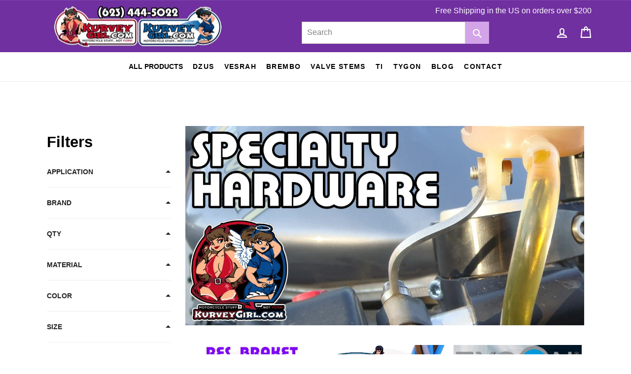

--- FILE ---
content_type: text/html; charset=utf-8
request_url: https://www.kurveygirl.com/collections/specialty
body_size: 81420
content:
<!doctype html>
<html class="no-js" lang="en" dir="ltr">
<head>
  <!-- Google tag (gtag.js) -->
  <script async src="https://www.googletagmanager.com/gtag/js?id=G-TC3EE87GBY"></script>
  <script>
    window.dataLayer = window.dataLayer || [];
    function gtag(){dataLayer.push(arguments);}
    gtag('js', new Date());
  
    gtag('config', 'G-TC3EE87GBY');
  </script>
  <!-- Google tag (gtag.js) -->
  <script async src="https://www.googletagmanager.com/gtag/js?id=UA-4535332-1"></script>
  <script>
    window.dataLayer = window.dataLayer || [];
    function gtag(){dataLayer.push(arguments);}
    gtag('js', new Date());
  
    gtag('config', 'UA-4535332-1');
  </script>
  
  <meta name="google-site-verification" content="s-aSvfCFJq0nzJsSpNS8mGEZlqfa5QrNpcSSIgIin6E" />
  <meta charset="utf-8">
  <meta http-equiv="X-UA-Compatible" content="IE=edge,chrome=1">
  <meta name="viewport" content="width=device-width,initial-scale=1">
  <meta name="theme-color" content="#9b01fe">
  <link rel="canonical" href="https://www.kurveygirl.com/collections/specialty">
  <link rel="preconnect" href="https://cdn.shopify.com" crossorigin>
  <link rel="preconnect" href="https://fonts.shopifycdn.com" crossorigin>
  <link rel="dns-prefetch" href="https://productreviews.shopifycdn.com">
  <link rel="dns-prefetch" href="https://ajax.googleapis.com">
  <link rel="dns-prefetch" href="https://maps.googleapis.com">
  <link rel="dns-prefetch" href="https://maps.gstatic.com"><link rel="shortcut icon" href="//www.kurveygirl.com/cdn/shop/files/2019_KurveyGirl_T-Shirt_Logo_640x640_Clear_Edge_Background_60f27f5b-936c-4bfe-9938-0af617929661_32x32.png?v=1639650559" type="image/png" /><title>SPECIALTY HARDWARE
&ndash; KurveyGirl
</title>
<meta property="og:site_name" content="KurveyGirl">
  <meta property="og:url" content="https://www.kurveygirl.com/collections/specialty">
  <meta property="og:title" content="SPECIALTY HARDWARE">
  <meta property="og:type" content="website">
  <meta property="og:description" content="KurveyGirl.com - Dzus, Vesrah, Brembo, Titanium, Spring Clips and More"><meta property="og:image" content="http://www.kurveygirl.com/cdn/shop/collections/KG_CB_SPECIALTY_1200x600_58b55663-12bf-459d-9c16-e127e29e3ed0.jpg?v=1636962411">
    <meta property="og:image:secure_url" content="https://www.kurveygirl.com/cdn/shop/collections/KG_CB_SPECIALTY_1200x600_58b55663-12bf-459d-9c16-e127e29e3ed0.jpg?v=1636962411">
    <meta property="og:image:width" content="1200">
    <meta property="og:image:height" content="600"><meta name="twitter:site" content="@">
  <meta name="twitter:card" content="summary_large_image">
  <meta name="twitter:title" content="SPECIALTY HARDWARE">
  <meta name="twitter:description" content="KurveyGirl.com - Dzus, Vesrah, Brembo, Titanium, Spring Clips and More">
<style data-shopify>
  

  
  
  
</style><link href="//www.kurveygirl.com/cdn/shop/t/39/assets/theme.css?v=55374033087407172591729860015" rel="stylesheet" type="text/css" media="all" />
  <link href="//www.kurveygirl.com/cdn/shop/t/39/assets/custom.css?v=126472920131402401051729859910" rel="stylesheet" type="text/css" media="all" />
<style data-shopify>:root {
    --typeHeaderPrimary: Helvetica;
    --typeHeaderFallback: Arial, sans-serif;
    --typeHeaderSize: 36px;
    --typeHeaderWeight: 700;
    --typeHeaderLineHeight: 1;
    --typeHeaderSpacing: 0.0em;

    --typeBasePrimary:Helvetica;
    --typeBaseFallback:Arial, sans-serif;
    --typeBaseSize: 16px;
    --typeBaseWeight: 400;
    --typeBaseSpacing: 0.0em;
    --typeBaseLineHeight: 1.4;

    --typeCollectionTitle: 20px;

    --iconWeight: 2px;
    --iconLinecaps: miter;

    
      --buttonRadius: 3px;
    

    --colorGridOverlayOpacity: 0.1;
  }

  .placeholder-content {
    background-image: linear-gradient(100deg, #ffffff 40%, #f7f7f7 63%, #ffffff 79%);
  }</style><script>
    window.collection = {
      image: '//www.kurveygirl.com/cdn/shop/collections/KG_CB_SPECIALTY_1200x600_58b55663-12bf-459d-9c16-e127e29e3ed0.jpg?v=1636962411'
    }
  </script>

  <script>
    document.documentElement.className = document.documentElement.className.replace('no-js', 'js');

    window.theme = window.theme || {};
    theme.routes = {
      home: "/",
      cart: "/cart.js",
      cartPage: "/cart",
      cartAdd: "/cart/add.js",
      cartChange: "/cart/change.js",
      search: "/search",
      predictive_url: "/search/suggest"
    };
    theme.strings = {
      soldOut: "Sold Out",
      unavailable: "Unavailable",
      inStockLabel: "In stock",
      oneStockLabel: "Low stock - [count] item left",
      otherStockLabel: "Low stock - [count] items left",
      willNotShipUntil: "Ready to ship [date]",
      willBeInStockAfter: "Back in stock [date]",
      waitingForStock: "Inventory on the way",
      savePrice: "Save [saved_amount]",
      cartEmpty: "Your cart is currently empty.",
      cartTermsConfirmation: "You must agree with the terms and conditions of sales to check out",
      searchCollections: "Collections:",
      searchPages: "Pages:",
      searchArticles: "Articles:",
      productFrom: "from ",
      maxQuantity: "You can only have [quantity] of [title] in your cart."
    };
    theme.settings = {
      cartType: "drawer",
      isCustomerTemplate: false,
      moneyFormat: "${{amount}}",
      saveType: "dollar",
      productImageSize: "natural",
      productImageCover: false,
      predictiveSearch: true,
      predictiveSearchType: "product,article,page,collection",
      predictiveSearchVendor: false,
      predictiveSearchPrice: false,
      quickView: false,
      themeName: 'Impulse',
      themeVersion: "7.2.0"
    };if (sessionStorage.getItem("backToCollection")) {
        sessionStorage.removeItem("backToCollection")
      }</script>

  <script>window.performance && window.performance.mark && window.performance.mark('shopify.content_for_header.start');</script><meta id="shopify-digital-wallet" name="shopify-digital-wallet" content="/55269261412/digital_wallets/dialog">
<meta name="shopify-checkout-api-token" content="7bc50f3ee8e2166dd60a5fb121c95d97">
<meta id="in-context-paypal-metadata" data-shop-id="55269261412" data-venmo-supported="false" data-environment="production" data-locale="en_US" data-paypal-v4="true" data-currency="USD">
<link rel="alternate" type="application/atom+xml" title="Feed" href="/collections/specialty.atom" />
<link rel="alternate" type="application/json+oembed" href="https://www.kurveygirl.com/collections/specialty.oembed">
<script async="async" src="/checkouts/internal/preloads.js?locale=en-US"></script>
<script id="shopify-features" type="application/json">{"accessToken":"7bc50f3ee8e2166dd60a5fb121c95d97","betas":["rich-media-storefront-analytics"],"domain":"www.kurveygirl.com","predictiveSearch":true,"shopId":55269261412,"locale":"en"}</script>
<script>var Shopify = Shopify || {};
Shopify.shop = "kurveygirl.myshopify.com";
Shopify.locale = "en";
Shopify.currency = {"active":"USD","rate":"1.0"};
Shopify.country = "US";
Shopify.theme = {"name":"Kurveygirl - 2025,01,27 - Popup Deactivated","id":139322163300,"schema_name":"Impulse","schema_version":"7.2.0","theme_store_id":null,"role":"main"};
Shopify.theme.handle = "null";
Shopify.theme.style = {"id":null,"handle":null};
Shopify.cdnHost = "www.kurveygirl.com/cdn";
Shopify.routes = Shopify.routes || {};
Shopify.routes.root = "/";</script>
<script type="module">!function(o){(o.Shopify=o.Shopify||{}).modules=!0}(window);</script>
<script>!function(o){function n(){var o=[];function n(){o.push(Array.prototype.slice.apply(arguments))}return n.q=o,n}var t=o.Shopify=o.Shopify||{};t.loadFeatures=n(),t.autoloadFeatures=n()}(window);</script>
<script id="shop-js-analytics" type="application/json">{"pageType":"collection"}</script>
<script defer="defer" async type="module" src="//www.kurveygirl.com/cdn/shopifycloud/shop-js/modules/v2/client.init-shop-cart-sync_BT-GjEfc.en.esm.js"></script>
<script defer="defer" async type="module" src="//www.kurveygirl.com/cdn/shopifycloud/shop-js/modules/v2/chunk.common_D58fp_Oc.esm.js"></script>
<script defer="defer" async type="module" src="//www.kurveygirl.com/cdn/shopifycloud/shop-js/modules/v2/chunk.modal_xMitdFEc.esm.js"></script>
<script type="module">
  await import("//www.kurveygirl.com/cdn/shopifycloud/shop-js/modules/v2/client.init-shop-cart-sync_BT-GjEfc.en.esm.js");
await import("//www.kurveygirl.com/cdn/shopifycloud/shop-js/modules/v2/chunk.common_D58fp_Oc.esm.js");
await import("//www.kurveygirl.com/cdn/shopifycloud/shop-js/modules/v2/chunk.modal_xMitdFEc.esm.js");

  window.Shopify.SignInWithShop?.initShopCartSync?.({"fedCMEnabled":true,"windoidEnabled":true});

</script>
<script>(function() {
  var isLoaded = false;
  function asyncLoad() {
    if (isLoaded) return;
    isLoaded = true;
    var urls = ["https:\/\/d1an1e2qw504lz.cloudfront.net\/shop\/js\/cart-shipping-calculator-pro.min.js?shop=kurveygirl.myshopify.com","\/\/cdn.shopify.com\/s\/files\/1\/0257\/0108\/9360\/t\/85\/assets\/usf-license.js?shop=kurveygirl.myshopify.com"];
    for (var i = 0; i < urls.length; i++) {
      var s = document.createElement('script');
      s.type = 'text/javascript';
      s.async = true;
      s.src = urls[i];
      var x = document.getElementsByTagName('script')[0];
      x.parentNode.insertBefore(s, x);
    }
  };
  if(window.attachEvent) {
    window.attachEvent('onload', asyncLoad);
  } else {
    window.addEventListener('load', asyncLoad, false);
  }
})();</script>
<script id="__st">var __st={"a":55269261412,"offset":-21600,"reqid":"a46604ff-fba5-4c01-bc64-5afc4865ad4c-1769500352","pageurl":"www.kurveygirl.com\/collections\/specialty","u":"8b9b1bb005e3","p":"collection","rtyp":"collection","rid":262275596388};</script>
<script>window.ShopifyPaypalV4VisibilityTracking = true;</script>
<script id="captcha-bootstrap">!function(){'use strict';const t='contact',e='account',n='new_comment',o=[[t,t],['blogs',n],['comments',n],[t,'customer']],c=[[e,'customer_login'],[e,'guest_login'],[e,'recover_customer_password'],[e,'create_customer']],r=t=>t.map((([t,e])=>`form[action*='/${t}']:not([data-nocaptcha='true']) input[name='form_type'][value='${e}']`)).join(','),a=t=>()=>t?[...document.querySelectorAll(t)].map((t=>t.form)):[];function s(){const t=[...o],e=r(t);return a(e)}const i='password',u='form_key',d=['recaptcha-v3-token','g-recaptcha-response','h-captcha-response',i],f=()=>{try{return window.sessionStorage}catch{return}},m='__shopify_v',_=t=>t.elements[u];function p(t,e,n=!1){try{const o=window.sessionStorage,c=JSON.parse(o.getItem(e)),{data:r}=function(t){const{data:e,action:n}=t;return t[m]||n?{data:e,action:n}:{data:t,action:n}}(c);for(const[e,n]of Object.entries(r))t.elements[e]&&(t.elements[e].value=n);n&&o.removeItem(e)}catch(o){console.error('form repopulation failed',{error:o})}}const l='form_type',E='cptcha';function T(t){t.dataset[E]=!0}const w=window,h=w.document,L='Shopify',v='ce_forms',y='captcha';let A=!1;((t,e)=>{const n=(g='f06e6c50-85a8-45c8-87d0-21a2b65856fe',I='https://cdn.shopify.com/shopifycloud/storefront-forms-hcaptcha/ce_storefront_forms_captcha_hcaptcha.v1.5.2.iife.js',D={infoText:'Protected by hCaptcha',privacyText:'Privacy',termsText:'Terms'},(t,e,n)=>{const o=w[L][v],c=o.bindForm;if(c)return c(t,g,e,D).then(n);var r;o.q.push([[t,g,e,D],n]),r=I,A||(h.body.append(Object.assign(h.createElement('script'),{id:'captcha-provider',async:!0,src:r})),A=!0)});var g,I,D;w[L]=w[L]||{},w[L][v]=w[L][v]||{},w[L][v].q=[],w[L][y]=w[L][y]||{},w[L][y].protect=function(t,e){n(t,void 0,e),T(t)},Object.freeze(w[L][y]),function(t,e,n,w,h,L){const[v,y,A,g]=function(t,e,n){const i=e?o:[],u=t?c:[],d=[...i,...u],f=r(d),m=r(i),_=r(d.filter((([t,e])=>n.includes(e))));return[a(f),a(m),a(_),s()]}(w,h,L),I=t=>{const e=t.target;return e instanceof HTMLFormElement?e:e&&e.form},D=t=>v().includes(t);t.addEventListener('submit',(t=>{const e=I(t);if(!e)return;const n=D(e)&&!e.dataset.hcaptchaBound&&!e.dataset.recaptchaBound,o=_(e),c=g().includes(e)&&(!o||!o.value);(n||c)&&t.preventDefault(),c&&!n&&(function(t){try{if(!f())return;!function(t){const e=f();if(!e)return;const n=_(t);if(!n)return;const o=n.value;o&&e.removeItem(o)}(t);const e=Array.from(Array(32),(()=>Math.random().toString(36)[2])).join('');!function(t,e){_(t)||t.append(Object.assign(document.createElement('input'),{type:'hidden',name:u})),t.elements[u].value=e}(t,e),function(t,e){const n=f();if(!n)return;const o=[...t.querySelectorAll(`input[type='${i}']`)].map((({name:t})=>t)),c=[...d,...o],r={};for(const[a,s]of new FormData(t).entries())c.includes(a)||(r[a]=s);n.setItem(e,JSON.stringify({[m]:1,action:t.action,data:r}))}(t,e)}catch(e){console.error('failed to persist form',e)}}(e),e.submit())}));const S=(t,e)=>{t&&!t.dataset[E]&&(n(t,e.some((e=>e===t))),T(t))};for(const o of['focusin','change'])t.addEventListener(o,(t=>{const e=I(t);D(e)&&S(e,y())}));const B=e.get('form_key'),M=e.get(l),P=B&&M;t.addEventListener('DOMContentLoaded',(()=>{const t=y();if(P)for(const e of t)e.elements[l].value===M&&p(e,B);[...new Set([...A(),...v().filter((t=>'true'===t.dataset.shopifyCaptcha))])].forEach((e=>S(e,t)))}))}(h,new URLSearchParams(w.location.search),n,t,e,['guest_login'])})(!0,!0)}();</script>
<script integrity="sha256-4kQ18oKyAcykRKYeNunJcIwy7WH5gtpwJnB7kiuLZ1E=" data-source-attribution="shopify.loadfeatures" defer="defer" src="//www.kurveygirl.com/cdn/shopifycloud/storefront/assets/storefront/load_feature-a0a9edcb.js" crossorigin="anonymous"></script>
<script data-source-attribution="shopify.dynamic_checkout.dynamic.init">var Shopify=Shopify||{};Shopify.PaymentButton=Shopify.PaymentButton||{isStorefrontPortableWallets:!0,init:function(){window.Shopify.PaymentButton.init=function(){};var t=document.createElement("script");t.src="https://www.kurveygirl.com/cdn/shopifycloud/portable-wallets/latest/portable-wallets.en.js",t.type="module",document.head.appendChild(t)}};
</script>
<script data-source-attribution="shopify.dynamic_checkout.buyer_consent">
  function portableWalletsHideBuyerConsent(e){var t=document.getElementById("shopify-buyer-consent"),n=document.getElementById("shopify-subscription-policy-button");t&&n&&(t.classList.add("hidden"),t.setAttribute("aria-hidden","true"),n.removeEventListener("click",e))}function portableWalletsShowBuyerConsent(e){var t=document.getElementById("shopify-buyer-consent"),n=document.getElementById("shopify-subscription-policy-button");t&&n&&(t.classList.remove("hidden"),t.removeAttribute("aria-hidden"),n.addEventListener("click",e))}window.Shopify?.PaymentButton&&(window.Shopify.PaymentButton.hideBuyerConsent=portableWalletsHideBuyerConsent,window.Shopify.PaymentButton.showBuyerConsent=portableWalletsShowBuyerConsent);
</script>
<script data-source-attribution="shopify.dynamic_checkout.cart.bootstrap">document.addEventListener("DOMContentLoaded",(function(){function t(){return document.querySelector("shopify-accelerated-checkout-cart, shopify-accelerated-checkout")}if(t())Shopify.PaymentButton.init();else{new MutationObserver((function(e,n){t()&&(Shopify.PaymentButton.init(),n.disconnect())})).observe(document.body,{childList:!0,subtree:!0})}}));
</script>
<link id="shopify-accelerated-checkout-styles" rel="stylesheet" media="screen" href="https://www.kurveygirl.com/cdn/shopifycloud/portable-wallets/latest/accelerated-checkout-backwards-compat.css" crossorigin="anonymous">
<style id="shopify-accelerated-checkout-cart">
        #shopify-buyer-consent {
  margin-top: 1em;
  display: inline-block;
  width: 100%;
}

#shopify-buyer-consent.hidden {
  display: none;
}

#shopify-subscription-policy-button {
  background: none;
  border: none;
  padding: 0;
  text-decoration: underline;
  font-size: inherit;
  cursor: pointer;
}

#shopify-subscription-policy-button::before {
  box-shadow: none;
}

      </style>

<script>window.performance && window.performance.mark && window.performance.mark('shopify.content_for_header.end');</script>
<script>window._usfTheme={
    id:128955351140,
    name:"New version",
    version:"7.2.0",
    vendor:"Archetype Themes",
    applied:1,
    assetUrl:"//www.kurveygirl.com/cdn/shop/t/39/assets/usf-boot.js?v=151745920438133112561729859910"
};
window._usfCustomerTags = null;
window._usfCollectionId = 262275596388;
window._usfCollectionDefaultSort = "manual";
window._usfLocale = "en";
window._usfRootUrl = "\/";
window.usf = {
  settings: {"online":1,"version":"1.0.2.4112","shop":"kurveygirl.myshopify.com","siteId":"ca661452-4de4-4a9d-9787-3171a2d8859c","resUrl":"//cdn.shopify.com/s/files/1/0257/0108/9360/t/85/assets/","analyticsApiUrl":"https://svc-2-analytics-usf.hotyon.com/set","searchSvcUrl":"https://svc-2-usf.hotyon.com/","enabledPlugins":[],"showGotoTop":1,"mobileBreakpoint":767,"decimals":2,"decimalDisplay":".","thousandSeparator":",","currency":"USD","priceLongFormat":"${0} USD","priceFormat":"${0}","plugins":{},"revision":80388621,"filters":{"filtersHorzStyle":"default","filtersHorzPosition":"left","filtersMobileStyle":"default"},"instantSearch":{"online":1,"searchBoxSelector":"input[name=q]","numOfSuggestions":6,"numOfProductMatches":6,"numOfCollections":4,"numOfPages":4,"layout":"two-columns","productDisplayType":"list","productColumnPosition":"left","productsPerRow":2,"showPopularProducts":1,"numOfPopularProducts":6,"numOfRecentSearches":5},"search":{"online":1,"sortFields":["r","title","-title","date","-date","price","-price","percentSale","-percentSale","-discount"],"searchResultsUrl":"/pages/search-results","more":"page","itemsPerPage":6,"imageSizeType":"fixed","imageSize":"600,350","showSearchInputOnSearchPage":1,"showVendor":1,"canChangeUrl":1},"collections":{"online":1,"collectionsPageUrl":"/pages/collections"},"filterNavigation":{"showFilterArea":1,"showSingle":1},"translation_en":{"search":"Search","latestSearches":"Latest searches","popularSearches":"Popular searches","viewAllResultsFor":"view all results for <span class=\"usf-highlight\">{0}</span>","viewAllResults":"view all results","noMatchesFoundFor":"No matches found for \"<b>{0}</b>\". Please try again with a different term.","productSearchResultWithTermSummary":"<b>{0}</b> results for '<b>{1}</b>'","productSearchResultSummary":"<b>{0}</b> products","productSearchNoResults":"<h2>No matching for '<b>{0}</b>'.</h2><p>But don't give up – check the filters, spelling or try less specific search terms.</p>","productSearchNoResultsEmptyTerm":"<h2>No results found.</h2><p>But don't give up – check the filters or try less specific terms.</p>","clearAll":"Clear all","clear":"Clear","clearAllFilters":"Clear all filters","clearFiltersBy":"Clear filters by {0}","filterBy":"Filter by {0}","sort":"Sort","sortBy_r":"Relevance","sortBy_title":"Title: A-Z","sortBy_-title":"Title: Z-A","sortBy_date":"Date: Old to New","sortBy_-date":"Date: New to Old","sortBy_price":"Price: Low to High","sortBy_-price":"Price: High to Low","sortBy_percentSale":"Percent sales: Low to High","sortBy_-percentSale":"Percent sales: High to Low","sortBy_-discount":"Discount: High to Low","sortBy_bestselling":"Best selling","sortBy_-available":"Inventory: High to Low","sortBy_producttype":"Product Type: A-Z","sortBy_-producttype":"Product Type: Z-A","sortBy_random":"Random","filters":"Filters","filterOptions":"Filter options","clearFilterOptions":"Clear all filter options","youHaveViewed":"You've viewed {0} of {1} products","loadMore":"Load more","loadPrev":"Load previous","productMatches":"Product matches","trending":"Trending","didYouMean":"Sorry, nothing found for '<b>{0}</b>'.<br>Did you mean '<b>{1}</b>'?","searchSuggestions":"Search suggestions","popularSearch":"Popular search","quantity":"Quantity","selectedVariantNotAvailable":"The selected variant is not available.","addToCart":"Add to cart","seeFullDetails":"See full details","chooseOptions":"Choose options","quickView":"Quick view","sale":"Sale","save":"Save","soldOut":"Sold out","viewItems":"View items","more":"More","all":"All","prevPage":"Previous page","gotoPage":"Go to page {0}","nextPage":"Next page","from":"From","collections":"Collections","pages":"Pages"}}
}
</script>
<script src="//www.kurveygirl.com/cdn/shop/t/39/assets/usf-boot.js?v=151745920438133112561729859910" async></script>


  <script src="//www.kurveygirl.com/cdn/shop/t/39/assets/vendor-scripts-v11.js" defer="defer"></script><script src="//www.kurveygirl.com/cdn/shop/t/39/assets/theme.js?v=173200673092073488261729859910" defer="defer"></script>
  
  <link href="//www.kurveygirl.com/cdn/shop/t/39/assets/custom-fields.css?v=42376618820924896151729859910" rel="stylesheet" type="text/css" media="all" />
  
  <script src="https://code.jquery.com/jquery-3.5.1.min.js" integrity="sha256-9/aliU8dGd2tb6OSsuzixeV4y/faTqgFtohetphbbj0=" crossorigin="anonymous"></script>
  <script src="//www.kurveygirl.com/cdn/shop/t/39/assets/custom-fields-widgets.js?v=2706296677974789471729859910" defer="defer"></script>

  
<link rel="dns-prefetch" href="https://cdn.secomapp.com/">
<link rel="dns-prefetch" href="https://ajax.googleapis.com/">
<link rel="dns-prefetch" href="https://cdnjs.cloudflare.com/">
<link rel="preload" as="stylesheet" href="//www.kurveygirl.com/cdn/shop/t/39/assets/sca-pp.css?v=178374312540912810101729859910">

<link rel="stylesheet" href="//www.kurveygirl.com/cdn/shop/t/39/assets/sca-pp.css?v=178374312540912810101729859910">
 <script>
  
  SCAPPShop = {};
    
  </script> 
<!-- BEGIN app block: shopify://apps/seowill-redirects/blocks/brokenlink-404/cc7b1996-e567-42d0-8862-356092041863 -->
<script type="text/javascript">
    !function(t){var e={};function r(n){if(e[n])return e[n].exports;var o=e[n]={i:n,l:!1,exports:{}};return t[n].call(o.exports,o,o.exports,r),o.l=!0,o.exports}r.m=t,r.c=e,r.d=function(t,e,n){r.o(t,e)||Object.defineProperty(t,e,{enumerable:!0,get:n})},r.r=function(t){"undefined"!==typeof Symbol&&Symbol.toStringTag&&Object.defineProperty(t,Symbol.toStringTag,{value:"Module"}),Object.defineProperty(t,"__esModule",{value:!0})},r.t=function(t,e){if(1&e&&(t=r(t)),8&e)return t;if(4&e&&"object"===typeof t&&t&&t.__esModule)return t;var n=Object.create(null);if(r.r(n),Object.defineProperty(n,"default",{enumerable:!0,value:t}),2&e&&"string"!=typeof t)for(var o in t)r.d(n,o,function(e){return t[e]}.bind(null,o));return n},r.n=function(t){var e=t&&t.__esModule?function(){return t.default}:function(){return t};return r.d(e,"a",e),e},r.o=function(t,e){return Object.prototype.hasOwnProperty.call(t,e)},r.p="",r(r.s=11)}([function(t,e,r){"use strict";var n=r(2),o=Object.prototype.toString;function i(t){return"[object Array]"===o.call(t)}function a(t){return"undefined"===typeof t}function u(t){return null!==t&&"object"===typeof t}function s(t){return"[object Function]"===o.call(t)}function c(t,e){if(null!==t&&"undefined"!==typeof t)if("object"!==typeof t&&(t=[t]),i(t))for(var r=0,n=t.length;r<n;r++)e.call(null,t[r],r,t);else for(var o in t)Object.prototype.hasOwnProperty.call(t,o)&&e.call(null,t[o],o,t)}t.exports={isArray:i,isArrayBuffer:function(t){return"[object ArrayBuffer]"===o.call(t)},isBuffer:function(t){return null!==t&&!a(t)&&null!==t.constructor&&!a(t.constructor)&&"function"===typeof t.constructor.isBuffer&&t.constructor.isBuffer(t)},isFormData:function(t){return"undefined"!==typeof FormData&&t instanceof FormData},isArrayBufferView:function(t){return"undefined"!==typeof ArrayBuffer&&ArrayBuffer.isView?ArrayBuffer.isView(t):t&&t.buffer&&t.buffer instanceof ArrayBuffer},isString:function(t){return"string"===typeof t},isNumber:function(t){return"number"===typeof t},isObject:u,isUndefined:a,isDate:function(t){return"[object Date]"===o.call(t)},isFile:function(t){return"[object File]"===o.call(t)},isBlob:function(t){return"[object Blob]"===o.call(t)},isFunction:s,isStream:function(t){return u(t)&&s(t.pipe)},isURLSearchParams:function(t){return"undefined"!==typeof URLSearchParams&&t instanceof URLSearchParams},isStandardBrowserEnv:function(){return("undefined"===typeof navigator||"ReactNative"!==navigator.product&&"NativeScript"!==navigator.product&&"NS"!==navigator.product)&&("undefined"!==typeof window&&"undefined"!==typeof document)},forEach:c,merge:function t(){var e={};function r(r,n){"object"===typeof e[n]&&"object"===typeof r?e[n]=t(e[n],r):e[n]=r}for(var n=0,o=arguments.length;n<o;n++)c(arguments[n],r);return e},deepMerge:function t(){var e={};function r(r,n){"object"===typeof e[n]&&"object"===typeof r?e[n]=t(e[n],r):e[n]="object"===typeof r?t({},r):r}for(var n=0,o=arguments.length;n<o;n++)c(arguments[n],r);return e},extend:function(t,e,r){return c(e,(function(e,o){t[o]=r&&"function"===typeof e?n(e,r):e})),t},trim:function(t){return t.replace(/^\s*/,"").replace(/\s*$/,"")}}},function(t,e,r){t.exports=r(12)},function(t,e,r){"use strict";t.exports=function(t,e){return function(){for(var r=new Array(arguments.length),n=0;n<r.length;n++)r[n]=arguments[n];return t.apply(e,r)}}},function(t,e,r){"use strict";var n=r(0);function o(t){return encodeURIComponent(t).replace(/%40/gi,"@").replace(/%3A/gi,":").replace(/%24/g,"$").replace(/%2C/gi,",").replace(/%20/g,"+").replace(/%5B/gi,"[").replace(/%5D/gi,"]")}t.exports=function(t,e,r){if(!e)return t;var i;if(r)i=r(e);else if(n.isURLSearchParams(e))i=e.toString();else{var a=[];n.forEach(e,(function(t,e){null!==t&&"undefined"!==typeof t&&(n.isArray(t)?e+="[]":t=[t],n.forEach(t,(function(t){n.isDate(t)?t=t.toISOString():n.isObject(t)&&(t=JSON.stringify(t)),a.push(o(e)+"="+o(t))})))})),i=a.join("&")}if(i){var u=t.indexOf("#");-1!==u&&(t=t.slice(0,u)),t+=(-1===t.indexOf("?")?"?":"&")+i}return t}},function(t,e,r){"use strict";t.exports=function(t){return!(!t||!t.__CANCEL__)}},function(t,e,r){"use strict";(function(e){var n=r(0),o=r(19),i={"Content-Type":"application/x-www-form-urlencoded"};function a(t,e){!n.isUndefined(t)&&n.isUndefined(t["Content-Type"])&&(t["Content-Type"]=e)}var u={adapter:function(){var t;return("undefined"!==typeof XMLHttpRequest||"undefined"!==typeof e&&"[object process]"===Object.prototype.toString.call(e))&&(t=r(6)),t}(),transformRequest:[function(t,e){return o(e,"Accept"),o(e,"Content-Type"),n.isFormData(t)||n.isArrayBuffer(t)||n.isBuffer(t)||n.isStream(t)||n.isFile(t)||n.isBlob(t)?t:n.isArrayBufferView(t)?t.buffer:n.isURLSearchParams(t)?(a(e,"application/x-www-form-urlencoded;charset=utf-8"),t.toString()):n.isObject(t)?(a(e,"application/json;charset=utf-8"),JSON.stringify(t)):t}],transformResponse:[function(t){if("string"===typeof t)try{t=JSON.parse(t)}catch(e){}return t}],timeout:0,xsrfCookieName:"XSRF-TOKEN",xsrfHeaderName:"X-XSRF-TOKEN",maxContentLength:-1,validateStatus:function(t){return t>=200&&t<300},headers:{common:{Accept:"application/json, text/plain, */*"}}};n.forEach(["delete","get","head"],(function(t){u.headers[t]={}})),n.forEach(["post","put","patch"],(function(t){u.headers[t]=n.merge(i)})),t.exports=u}).call(this,r(18))},function(t,e,r){"use strict";var n=r(0),o=r(20),i=r(3),a=r(22),u=r(25),s=r(26),c=r(7);t.exports=function(t){return new Promise((function(e,f){var l=t.data,p=t.headers;n.isFormData(l)&&delete p["Content-Type"];var h=new XMLHttpRequest;if(t.auth){var d=t.auth.username||"",m=t.auth.password||"";p.Authorization="Basic "+btoa(d+":"+m)}var y=a(t.baseURL,t.url);if(h.open(t.method.toUpperCase(),i(y,t.params,t.paramsSerializer),!0),h.timeout=t.timeout,h.onreadystatechange=function(){if(h&&4===h.readyState&&(0!==h.status||h.responseURL&&0===h.responseURL.indexOf("file:"))){var r="getAllResponseHeaders"in h?u(h.getAllResponseHeaders()):null,n={data:t.responseType&&"text"!==t.responseType?h.response:h.responseText,status:h.status,statusText:h.statusText,headers:r,config:t,request:h};o(e,f,n),h=null}},h.onabort=function(){h&&(f(c("Request aborted",t,"ECONNABORTED",h)),h=null)},h.onerror=function(){f(c("Network Error",t,null,h)),h=null},h.ontimeout=function(){var e="timeout of "+t.timeout+"ms exceeded";t.timeoutErrorMessage&&(e=t.timeoutErrorMessage),f(c(e,t,"ECONNABORTED",h)),h=null},n.isStandardBrowserEnv()){var v=r(27),g=(t.withCredentials||s(y))&&t.xsrfCookieName?v.read(t.xsrfCookieName):void 0;g&&(p[t.xsrfHeaderName]=g)}if("setRequestHeader"in h&&n.forEach(p,(function(t,e){"undefined"===typeof l&&"content-type"===e.toLowerCase()?delete p[e]:h.setRequestHeader(e,t)})),n.isUndefined(t.withCredentials)||(h.withCredentials=!!t.withCredentials),t.responseType)try{h.responseType=t.responseType}catch(w){if("json"!==t.responseType)throw w}"function"===typeof t.onDownloadProgress&&h.addEventListener("progress",t.onDownloadProgress),"function"===typeof t.onUploadProgress&&h.upload&&h.upload.addEventListener("progress",t.onUploadProgress),t.cancelToken&&t.cancelToken.promise.then((function(t){h&&(h.abort(),f(t),h=null)})),void 0===l&&(l=null),h.send(l)}))}},function(t,e,r){"use strict";var n=r(21);t.exports=function(t,e,r,o,i){var a=new Error(t);return n(a,e,r,o,i)}},function(t,e,r){"use strict";var n=r(0);t.exports=function(t,e){e=e||{};var r={},o=["url","method","params","data"],i=["headers","auth","proxy"],a=["baseURL","url","transformRequest","transformResponse","paramsSerializer","timeout","withCredentials","adapter","responseType","xsrfCookieName","xsrfHeaderName","onUploadProgress","onDownloadProgress","maxContentLength","validateStatus","maxRedirects","httpAgent","httpsAgent","cancelToken","socketPath"];n.forEach(o,(function(t){"undefined"!==typeof e[t]&&(r[t]=e[t])})),n.forEach(i,(function(o){n.isObject(e[o])?r[o]=n.deepMerge(t[o],e[o]):"undefined"!==typeof e[o]?r[o]=e[o]:n.isObject(t[o])?r[o]=n.deepMerge(t[o]):"undefined"!==typeof t[o]&&(r[o]=t[o])})),n.forEach(a,(function(n){"undefined"!==typeof e[n]?r[n]=e[n]:"undefined"!==typeof t[n]&&(r[n]=t[n])}));var u=o.concat(i).concat(a),s=Object.keys(e).filter((function(t){return-1===u.indexOf(t)}));return n.forEach(s,(function(n){"undefined"!==typeof e[n]?r[n]=e[n]:"undefined"!==typeof t[n]&&(r[n]=t[n])})),r}},function(t,e,r){"use strict";function n(t){this.message=t}n.prototype.toString=function(){return"Cancel"+(this.message?": "+this.message:"")},n.prototype.__CANCEL__=!0,t.exports=n},function(t,e,r){t.exports=r(13)},function(t,e,r){t.exports=r(30)},function(t,e,r){var n=function(t){"use strict";var e=Object.prototype,r=e.hasOwnProperty,n="function"===typeof Symbol?Symbol:{},o=n.iterator||"@@iterator",i=n.asyncIterator||"@@asyncIterator",a=n.toStringTag||"@@toStringTag";function u(t,e,r){return Object.defineProperty(t,e,{value:r,enumerable:!0,configurable:!0,writable:!0}),t[e]}try{u({},"")}catch(S){u=function(t,e,r){return t[e]=r}}function s(t,e,r,n){var o=e&&e.prototype instanceof l?e:l,i=Object.create(o.prototype),a=new L(n||[]);return i._invoke=function(t,e,r){var n="suspendedStart";return function(o,i){if("executing"===n)throw new Error("Generator is already running");if("completed"===n){if("throw"===o)throw i;return j()}for(r.method=o,r.arg=i;;){var a=r.delegate;if(a){var u=x(a,r);if(u){if(u===f)continue;return u}}if("next"===r.method)r.sent=r._sent=r.arg;else if("throw"===r.method){if("suspendedStart"===n)throw n="completed",r.arg;r.dispatchException(r.arg)}else"return"===r.method&&r.abrupt("return",r.arg);n="executing";var s=c(t,e,r);if("normal"===s.type){if(n=r.done?"completed":"suspendedYield",s.arg===f)continue;return{value:s.arg,done:r.done}}"throw"===s.type&&(n="completed",r.method="throw",r.arg=s.arg)}}}(t,r,a),i}function c(t,e,r){try{return{type:"normal",arg:t.call(e,r)}}catch(S){return{type:"throw",arg:S}}}t.wrap=s;var f={};function l(){}function p(){}function h(){}var d={};d[o]=function(){return this};var m=Object.getPrototypeOf,y=m&&m(m(T([])));y&&y!==e&&r.call(y,o)&&(d=y);var v=h.prototype=l.prototype=Object.create(d);function g(t){["next","throw","return"].forEach((function(e){u(t,e,(function(t){return this._invoke(e,t)}))}))}function w(t,e){var n;this._invoke=function(o,i){function a(){return new e((function(n,a){!function n(o,i,a,u){var s=c(t[o],t,i);if("throw"!==s.type){var f=s.arg,l=f.value;return l&&"object"===typeof l&&r.call(l,"__await")?e.resolve(l.__await).then((function(t){n("next",t,a,u)}),(function(t){n("throw",t,a,u)})):e.resolve(l).then((function(t){f.value=t,a(f)}),(function(t){return n("throw",t,a,u)}))}u(s.arg)}(o,i,n,a)}))}return n=n?n.then(a,a):a()}}function x(t,e){var r=t.iterator[e.method];if(void 0===r){if(e.delegate=null,"throw"===e.method){if(t.iterator.return&&(e.method="return",e.arg=void 0,x(t,e),"throw"===e.method))return f;e.method="throw",e.arg=new TypeError("The iterator does not provide a 'throw' method")}return f}var n=c(r,t.iterator,e.arg);if("throw"===n.type)return e.method="throw",e.arg=n.arg,e.delegate=null,f;var o=n.arg;return o?o.done?(e[t.resultName]=o.value,e.next=t.nextLoc,"return"!==e.method&&(e.method="next",e.arg=void 0),e.delegate=null,f):o:(e.method="throw",e.arg=new TypeError("iterator result is not an object"),e.delegate=null,f)}function b(t){var e={tryLoc:t[0]};1 in t&&(e.catchLoc=t[1]),2 in t&&(e.finallyLoc=t[2],e.afterLoc=t[3]),this.tryEntries.push(e)}function E(t){var e=t.completion||{};e.type="normal",delete e.arg,t.completion=e}function L(t){this.tryEntries=[{tryLoc:"root"}],t.forEach(b,this),this.reset(!0)}function T(t){if(t){var e=t[o];if(e)return e.call(t);if("function"===typeof t.next)return t;if(!isNaN(t.length)){var n=-1,i=function e(){for(;++n<t.length;)if(r.call(t,n))return e.value=t[n],e.done=!1,e;return e.value=void 0,e.done=!0,e};return i.next=i}}return{next:j}}function j(){return{value:void 0,done:!0}}return p.prototype=v.constructor=h,h.constructor=p,p.displayName=u(h,a,"GeneratorFunction"),t.isGeneratorFunction=function(t){var e="function"===typeof t&&t.constructor;return!!e&&(e===p||"GeneratorFunction"===(e.displayName||e.name))},t.mark=function(t){return Object.setPrototypeOf?Object.setPrototypeOf(t,h):(t.__proto__=h,u(t,a,"GeneratorFunction")),t.prototype=Object.create(v),t},t.awrap=function(t){return{__await:t}},g(w.prototype),w.prototype[i]=function(){return this},t.AsyncIterator=w,t.async=function(e,r,n,o,i){void 0===i&&(i=Promise);var a=new w(s(e,r,n,o),i);return t.isGeneratorFunction(r)?a:a.next().then((function(t){return t.done?t.value:a.next()}))},g(v),u(v,a,"Generator"),v[o]=function(){return this},v.toString=function(){return"[object Generator]"},t.keys=function(t){var e=[];for(var r in t)e.push(r);return e.reverse(),function r(){for(;e.length;){var n=e.pop();if(n in t)return r.value=n,r.done=!1,r}return r.done=!0,r}},t.values=T,L.prototype={constructor:L,reset:function(t){if(this.prev=0,this.next=0,this.sent=this._sent=void 0,this.done=!1,this.delegate=null,this.method="next",this.arg=void 0,this.tryEntries.forEach(E),!t)for(var e in this)"t"===e.charAt(0)&&r.call(this,e)&&!isNaN(+e.slice(1))&&(this[e]=void 0)},stop:function(){this.done=!0;var t=this.tryEntries[0].completion;if("throw"===t.type)throw t.arg;return this.rval},dispatchException:function(t){if(this.done)throw t;var e=this;function n(r,n){return a.type="throw",a.arg=t,e.next=r,n&&(e.method="next",e.arg=void 0),!!n}for(var o=this.tryEntries.length-1;o>=0;--o){var i=this.tryEntries[o],a=i.completion;if("root"===i.tryLoc)return n("end");if(i.tryLoc<=this.prev){var u=r.call(i,"catchLoc"),s=r.call(i,"finallyLoc");if(u&&s){if(this.prev<i.catchLoc)return n(i.catchLoc,!0);if(this.prev<i.finallyLoc)return n(i.finallyLoc)}else if(u){if(this.prev<i.catchLoc)return n(i.catchLoc,!0)}else{if(!s)throw new Error("try statement without catch or finally");if(this.prev<i.finallyLoc)return n(i.finallyLoc)}}}},abrupt:function(t,e){for(var n=this.tryEntries.length-1;n>=0;--n){var o=this.tryEntries[n];if(o.tryLoc<=this.prev&&r.call(o,"finallyLoc")&&this.prev<o.finallyLoc){var i=o;break}}i&&("break"===t||"continue"===t)&&i.tryLoc<=e&&e<=i.finallyLoc&&(i=null);var a=i?i.completion:{};return a.type=t,a.arg=e,i?(this.method="next",this.next=i.finallyLoc,f):this.complete(a)},complete:function(t,e){if("throw"===t.type)throw t.arg;return"break"===t.type||"continue"===t.type?this.next=t.arg:"return"===t.type?(this.rval=this.arg=t.arg,this.method="return",this.next="end"):"normal"===t.type&&e&&(this.next=e),f},finish:function(t){for(var e=this.tryEntries.length-1;e>=0;--e){var r=this.tryEntries[e];if(r.finallyLoc===t)return this.complete(r.completion,r.afterLoc),E(r),f}},catch:function(t){for(var e=this.tryEntries.length-1;e>=0;--e){var r=this.tryEntries[e];if(r.tryLoc===t){var n=r.completion;if("throw"===n.type){var o=n.arg;E(r)}return o}}throw new Error("illegal catch attempt")},delegateYield:function(t,e,r){return this.delegate={iterator:T(t),resultName:e,nextLoc:r},"next"===this.method&&(this.arg=void 0),f}},t}(t.exports);try{regeneratorRuntime=n}catch(o){Function("r","regeneratorRuntime = r")(n)}},function(t,e,r){"use strict";var n=r(0),o=r(2),i=r(14),a=r(8);function u(t){var e=new i(t),r=o(i.prototype.request,e);return n.extend(r,i.prototype,e),n.extend(r,e),r}var s=u(r(5));s.Axios=i,s.create=function(t){return u(a(s.defaults,t))},s.Cancel=r(9),s.CancelToken=r(28),s.isCancel=r(4),s.all=function(t){return Promise.all(t)},s.spread=r(29),t.exports=s,t.exports.default=s},function(t,e,r){"use strict";var n=r(0),o=r(3),i=r(15),a=r(16),u=r(8);function s(t){this.defaults=t,this.interceptors={request:new i,response:new i}}s.prototype.request=function(t){"string"===typeof t?(t=arguments[1]||{}).url=arguments[0]:t=t||{},(t=u(this.defaults,t)).method?t.method=t.method.toLowerCase():this.defaults.method?t.method=this.defaults.method.toLowerCase():t.method="get";var e=[a,void 0],r=Promise.resolve(t);for(this.interceptors.request.forEach((function(t){e.unshift(t.fulfilled,t.rejected)})),this.interceptors.response.forEach((function(t){e.push(t.fulfilled,t.rejected)}));e.length;)r=r.then(e.shift(),e.shift());return r},s.prototype.getUri=function(t){return t=u(this.defaults,t),o(t.url,t.params,t.paramsSerializer).replace(/^\?/,"")},n.forEach(["delete","get","head","options"],(function(t){s.prototype[t]=function(e,r){return this.request(n.merge(r||{},{method:t,url:e}))}})),n.forEach(["post","put","patch"],(function(t){s.prototype[t]=function(e,r,o){return this.request(n.merge(o||{},{method:t,url:e,data:r}))}})),t.exports=s},function(t,e,r){"use strict";var n=r(0);function o(){this.handlers=[]}o.prototype.use=function(t,e){return this.handlers.push({fulfilled:t,rejected:e}),this.handlers.length-1},o.prototype.eject=function(t){this.handlers[t]&&(this.handlers[t]=null)},o.prototype.forEach=function(t){n.forEach(this.handlers,(function(e){null!==e&&t(e)}))},t.exports=o},function(t,e,r){"use strict";var n=r(0),o=r(17),i=r(4),a=r(5);function u(t){t.cancelToken&&t.cancelToken.throwIfRequested()}t.exports=function(t){return u(t),t.headers=t.headers||{},t.data=o(t.data,t.headers,t.transformRequest),t.headers=n.merge(t.headers.common||{},t.headers[t.method]||{},t.headers),n.forEach(["delete","get","head","post","put","patch","common"],(function(e){delete t.headers[e]})),(t.adapter||a.adapter)(t).then((function(e){return u(t),e.data=o(e.data,e.headers,t.transformResponse),e}),(function(e){return i(e)||(u(t),e&&e.response&&(e.response.data=o(e.response.data,e.response.headers,t.transformResponse))),Promise.reject(e)}))}},function(t,e,r){"use strict";var n=r(0);t.exports=function(t,e,r){return n.forEach(r,(function(r){t=r(t,e)})),t}},function(t,e){var r,n,o=t.exports={};function i(){throw new Error("setTimeout has not been defined")}function a(){throw new Error("clearTimeout has not been defined")}function u(t){if(r===setTimeout)return setTimeout(t,0);if((r===i||!r)&&setTimeout)return r=setTimeout,setTimeout(t,0);try{return r(t,0)}catch(e){try{return r.call(null,t,0)}catch(e){return r.call(this,t,0)}}}!function(){try{r="function"===typeof setTimeout?setTimeout:i}catch(t){r=i}try{n="function"===typeof clearTimeout?clearTimeout:a}catch(t){n=a}}();var s,c=[],f=!1,l=-1;function p(){f&&s&&(f=!1,s.length?c=s.concat(c):l=-1,c.length&&h())}function h(){if(!f){var t=u(p);f=!0;for(var e=c.length;e;){for(s=c,c=[];++l<e;)s&&s[l].run();l=-1,e=c.length}s=null,f=!1,function(t){if(n===clearTimeout)return clearTimeout(t);if((n===a||!n)&&clearTimeout)return n=clearTimeout,clearTimeout(t);try{n(t)}catch(e){try{return n.call(null,t)}catch(e){return n.call(this,t)}}}(t)}}function d(t,e){this.fun=t,this.array=e}function m(){}o.nextTick=function(t){var e=new Array(arguments.length-1);if(arguments.length>1)for(var r=1;r<arguments.length;r++)e[r-1]=arguments[r];c.push(new d(t,e)),1!==c.length||f||u(h)},d.prototype.run=function(){this.fun.apply(null,this.array)},o.title="browser",o.browser=!0,o.env={},o.argv=[],o.version="",o.versions={},o.on=m,o.addListener=m,o.once=m,o.off=m,o.removeListener=m,o.removeAllListeners=m,o.emit=m,o.prependListener=m,o.prependOnceListener=m,o.listeners=function(t){return[]},o.binding=function(t){throw new Error("process.binding is not supported")},o.cwd=function(){return"/"},o.chdir=function(t){throw new Error("process.chdir is not supported")},o.umask=function(){return 0}},function(t,e,r){"use strict";var n=r(0);t.exports=function(t,e){n.forEach(t,(function(r,n){n!==e&&n.toUpperCase()===e.toUpperCase()&&(t[e]=r,delete t[n])}))}},function(t,e,r){"use strict";var n=r(7);t.exports=function(t,e,r){var o=r.config.validateStatus;!o||o(r.status)?t(r):e(n("Request failed with status code "+r.status,r.config,null,r.request,r))}},function(t,e,r){"use strict";t.exports=function(t,e,r,n,o){return t.config=e,r&&(t.code=r),t.request=n,t.response=o,t.isAxiosError=!0,t.toJSON=function(){return{message:this.message,name:this.name,description:this.description,number:this.number,fileName:this.fileName,lineNumber:this.lineNumber,columnNumber:this.columnNumber,stack:this.stack,config:this.config,code:this.code}},t}},function(t,e,r){"use strict";var n=r(23),o=r(24);t.exports=function(t,e){return t&&!n(e)?o(t,e):e}},function(t,e,r){"use strict";t.exports=function(t){return/^([a-z][a-z\d\+\-\.]*:)?\/\//i.test(t)}},function(t,e,r){"use strict";t.exports=function(t,e){return e?t.replace(/\/+$/,"")+"/"+e.replace(/^\/+/,""):t}},function(t,e,r){"use strict";var n=r(0),o=["age","authorization","content-length","content-type","etag","expires","from","host","if-modified-since","if-unmodified-since","last-modified","location","max-forwards","proxy-authorization","referer","retry-after","user-agent"];t.exports=function(t){var e,r,i,a={};return t?(n.forEach(t.split("\n"),(function(t){if(i=t.indexOf(":"),e=n.trim(t.substr(0,i)).toLowerCase(),r=n.trim(t.substr(i+1)),e){if(a[e]&&o.indexOf(e)>=0)return;a[e]="set-cookie"===e?(a[e]?a[e]:[]).concat([r]):a[e]?a[e]+", "+r:r}})),a):a}},function(t,e,r){"use strict";var n=r(0);t.exports=n.isStandardBrowserEnv()?function(){var t,e=/(msie|trident)/i.test(navigator.userAgent),r=document.createElement("a");function o(t){var n=t;return e&&(r.setAttribute("href",n),n=r.href),r.setAttribute("href",n),{href:r.href,protocol:r.protocol?r.protocol.replace(/:$/,""):"",host:r.host,search:r.search?r.search.replace(/^\?/,""):"",hash:r.hash?r.hash.replace(/^#/,""):"",hostname:r.hostname,port:r.port,pathname:"/"===r.pathname.charAt(0)?r.pathname:"/"+r.pathname}}return t=o(window.location.href),function(e){var r=n.isString(e)?o(e):e;return r.protocol===t.protocol&&r.host===t.host}}():function(){return!0}},function(t,e,r){"use strict";var n=r(0);t.exports=n.isStandardBrowserEnv()?{write:function(t,e,r,o,i,a){var u=[];u.push(t+"="+encodeURIComponent(e)),n.isNumber(r)&&u.push("expires="+new Date(r).toGMTString()),n.isString(o)&&u.push("path="+o),n.isString(i)&&u.push("domain="+i),!0===a&&u.push("secure"),document.cookie=u.join("; ")},read:function(t){var e=document.cookie.match(new RegExp("(^|;\\s*)("+t+")=([^;]*)"));return e?decodeURIComponent(e[3]):null},remove:function(t){this.write(t,"",Date.now()-864e5)}}:{write:function(){},read:function(){return null},remove:function(){}}},function(t,e,r){"use strict";var n=r(9);function o(t){if("function"!==typeof t)throw new TypeError("executor must be a function.");var e;this.promise=new Promise((function(t){e=t}));var r=this;t((function(t){r.reason||(r.reason=new n(t),e(r.reason))}))}o.prototype.throwIfRequested=function(){if(this.reason)throw this.reason},o.source=function(){var t;return{token:new o((function(e){t=e})),cancel:t}},t.exports=o},function(t,e,r){"use strict";t.exports=function(t){return function(e){return t.apply(null,e)}}},function(t,e,r){"use strict";r.r(e);var n=r(1),o=r.n(n);function i(t,e,r,n,o,i,a){try{var u=t[i](a),s=u.value}catch(c){return void r(c)}u.done?e(s):Promise.resolve(s).then(n,o)}function a(t){return function(){var e=this,r=arguments;return new Promise((function(n,o){var a=t.apply(e,r);function u(t){i(a,n,o,u,s,"next",t)}function s(t){i(a,n,o,u,s,"throw",t)}u(void 0)}))}}var u=r(10),s=r.n(u);var c=function(t){return function(t){var e=arguments.length>1&&void 0!==arguments[1]?arguments[1]:{},r=arguments.length>2&&void 0!==arguments[2]?arguments[2]:"GET";return r=r.toUpperCase(),new Promise((function(n){var o;"GET"===r&&(o=s.a.get(t,{params:e})),o.then((function(t){n(t.data)}))}))}("https://api-brokenlinkmanager.seoant.com/api/v1/receive_id",t,"GET")};function f(){return(f=a(o.a.mark((function t(e,r,n){var i;return o.a.wrap((function(t){for(;;)switch(t.prev=t.next){case 0:return i={shop:e,code:r,gbaid:n},t.next=3,c(i);case 3:t.sent;case 4:case"end":return t.stop()}}),t)})))).apply(this,arguments)}var l=window.location.href;if(-1!=l.indexOf("gbaid")){var p=l.split("gbaid");if(void 0!=p[1]){var h=window.location.pathname+window.location.search;window.history.pushState({},0,h),function(t,e,r){f.apply(this,arguments)}("kurveygirl.myshopify.com","",p[1])}}}]);
</script><!-- END app block --><!-- BEGIN app block: shopify://apps/libautech-announcement-bar/blocks/bar/8ea43a38-a0f3-44fd-a5f1-2e0cf21d7b38 -->
  <!-- googleoff: index -->

  <div
    id="announcement-bar"
    class="dynamic-font"
    style="justify-content: center; align-items: center; display: none; z-index: 1000; position: relative"
  >
    <div
      id="announcement-bar-content"
      style="display: flex; gap: 0px 10px; justify-content: center; align-items: center; text-align:center;"
    >
      <p id="announcement-bar-text"></p>
      
    </div>
  </div>
  <!-- googleon: index -->

  <style>
    @media (max-width: 650px) {
      #announcement-bar-close-button {
        top: auto !important;
        transform: translateY(0) !important;
        bottom: 0px !important;
      }
    }
  </style>

  <script>
    let LBTA_neededFonts = {}; // gets populated after bar is picked
    // Function to dynamically load a Google Font and apply it to a specified class
    function LBTA_loadGoogleFont(fontFamily, targetClass) {
      const formattedFontFamily = fontFamily.replace(/\s+/g, '+');
      const fontLink = document.createElement('link');
      fontLink.rel = 'stylesheet';
      fontLink.href = `https://fonts.googleapis.com/css2?family=${formattedFontFamily}:wght@400;700&display=swap`;
      document.head.appendChild(fontLink);

      fontLink.onload = function () {
        // Check if the target class exists in the DOM
        let targetElements = document.querySelectorAll(`.${targetClass}`);

        if (targetElements.length > 0) {
          // Apply the font to existing elements with the target class
          targetElements.forEach((element) => {
            element.style.fontFamily = `"${fontFamily}", sans-serif`;
          });
        } else {
          // If the class doesn't exist, create a style element to define the class
          const style = document.createElement('style');
          style.innerHTML = `.${targetClass} { font-family: "${fontFamily}", sans-serif; }`;
          document.head.appendChild(style);
        }
      };
    }
  </script>

  <!-- BEGIN app snippet: overrides -->
<script>
  
  
</script>

<!-- END app snippet -->
  <!-- BEGIN app snippet: targeting --><script>
  function LBTA_getURL() {
    let url = window.location.href;
    var domainPosition = url.indexOf('//') + 2;
    var slashPosition = url.indexOf('/', domainPosition);
    return url.substring(slashPosition);
  }
  const LBTA_URL = LBTA_getURL();
  const LBTA_referrer = LBTA_getRefferer();

  function LBTA_isMobileDevice() {
    const userAgent = navigator.userAgent;
    const mobileKeywords = ['Android', 'webOS', 'iPhone', 'iPad', 'iPod', 'BlackBerry', 'Windows Phone'];

    return mobileKeywords.some((keyword) => userAgent.includes(keyword));
  }

  function LBTA_getProductID() {
    //cut off ? get params
    let cutURL = LBTA_URL.split('?')[0];
    //cut off /products/
    cutURL = cutURL.split('/').pop();
    return cutURL;
  }

  function LBTA_getRefferer() {
    return document.referrer;
  }

  async function LBTA_getFilteredBar(bars) {
    let matchingBars = [];

    for (let i = 0; i < bars.length; i++) {
      const currentBar = bars[i];

      if (!currentBar.status) {
        continue;
      }


      const targetSettings = currentBar.targeting;

      const countryCheck = await LBTA_doCountryCheck(targetSettings.excludedLocations, targetSettings.includedLocations);
      if (
        LBTA_doDeviceCheck(targetSettings.device) &&
        countryCheck &&
        LBTA_doPageCheck(targetSettings.includedPages, targetSettings.excludedPages, targetSettings.includedProducts, targetSettings.excludedProducts) &&
        LBTA_doReffererCheck(targetSettings.referal) &&
        LBTA_doTimeCheck(targetSettings.timeTargeting) &&
        LBTA_wasBarDismissed(currentBar.id) == false
      ) {
        matchingBars.push(currentBar);
      } else {
        console.log("bar failed filter: ", currentBar);
        console.log("device: ", LBTA_doDeviceCheck(targetSettings.device));
        console.log("country: ", countryCheck);
        console.log("page: ", LBTA_doPageCheck(targetSettings.includedPages, targetSettings.excludedPages, targetSettings.includedProducts, targetSettings.excludedProducts));
        console.log("refferer: ", LBTA_doReffererCheck(targetSettings.referal));
        console.log("time: ", LBTA_doTimeCheck(targetSettings.timeTargeting));
        console.log("dismissed: ", LBTA_wasBarDismissed(currentBar.id), LBTA_wasBarDismissed(currentBar.id) == false);
      }
    }
    if (matchingBars.length == 0) {
      return null;
    }

    let highestPriority = matchingBars[0];
    for (bar of matchingBars) {
      if (parseInt(bar.targeting.priority) > parseInt(highestPriority.targeting.priority)) {
        highestPriority = bar;
      }
    }

    return highestPriority;
  }

  function LBTA_doDeviceCheck(device) {
    if (device == 'Desktop') {
      return !LBTA_isMobileDevice();
    }
    if (device == 'Mobile') {
      return LBTA_isMobileDevice();
    }
    return true;
  }

  //returns true if passes filter false if fails
  async function LBTA_doCountryCheck(excludedLocations, includedLocations) {
    if (excludedLocations.length == 0 && includedLocations.length == 0) {
      return true;
    }
    if (excludedLocations[0] == "None" && (includedLocations[0] == "AllCountries" || includedLocations[0] == "All Countries")) {
      return true;
    }

    let country = localStorage.getItem("LBTA_country");
    let code = localStorage.getItem("LBTA_code");

    // If we don't have the data in localStorage, fetch it
    if (!country || !code) {
      try {
        const response = await fetch(`/apps/${LBTA_PROXY_PATH}/country`);
        const data = await response.json();

        country = data.country;
        code = data.code;

        // Save to localStorage for future use
        localStorage.setItem("LBTA_country", country);
        localStorage.setItem("LBTA_code", code);
      } catch (error) {
        console.error('Error fetching country data:', error);
      }
    }

    //we still check country for backwards compatability
    if (excludedLocations.includes(country) || excludedLocations.includes(code)) {
      console.log('excluded');
      return false;
    }
    if (includedLocations.includes(country) || includedLocations.includes(code) || includedLocations.includes("AllCountries") || includedLocations.includes("All Countries")) {
      return true
    }
    console.log('country isint in included');
    return false;
  }

  function LBTA_doPageCheck(includedPages, excludedPages, includedProducts, excludedProducts) {
    if (includedPages == undefined || excludedPages == undefined) {
      return true;
    }
    if ((includedPages.length == 0 && excludedPages.length == 0) || ((includedPages[0].type == "AllPages") && (excludedPages.length == 0))) {
      return true;
    }

    const doCheck = function (pages, products, ifNull) {
      let hasFailed = true
      if (pages.length == 0) {
        return ifNull;
      }
      for (let i = 0; i < pages.length; i++) {
        console.log("url ", LBTA_URL);
        console.log("product id", LBTA_getProductID());
        if (pages[i].type == 'Homepage') {
          if (LBTA_URL.split('?')[0] == '/') {
            return true;
          }
        }
        if (pages[i].type == 'PageURL') {
          let isFullLink = pages[i].data.includes('http');
          let urls = pages[i].data.split(',');
          if (isFullLink) {
            console.log("full link", window.location.href);
            if (urls.includes(window.location.href)) {
              return true;
            }
          } else {
            for (let j = 0; j < urls.length; j++) {
              let targetUrl = urls[j].trim();  // Trim in case there are any extra spaces

              // If the LBTA_URL doesn't start with a "/", add it
              if (targetUrl.charAt(0) != '/') {
                targetUrl = '/' + targetUrl;
              }
              let urlParts = targetUrl.split("/");
              if (urlParts[urlParts.length - 1] == "^") {
                // 2 bcs we cut off /^
                targetUrl = targetUrl.substring(0, targetUrl.length - 2);

                if (!LBTA_URL.includes(targetUrl)) {
                  continue;
                }
                console.log("LBTA_URL", LBTA_URL.split("/").length, urlParts.length);
                if (LBTA_URL.split("/").length == urlParts.length || LBTA_URL.split("/").length + 1 == urlParts.length) {
                  return true;
                }
              } else {
                // Standard LBTA_URL matching for those without "^"
                if (targetUrl === LBTA_URL) {
                  return true;
                }
              }
            }
          }
        }
        if (pages[i].type == 'KeywordsURL') {
          let urls = pages[i].data.split(',');
          for (let j = 0; j < urls.length; j++) {
            if (LBTA_URL.includes(urls[j])) {
              return true;
            }
          }
        }
        if (pages[i].type == 'ProductPage') {
          let isThisProductPage = false;
          for (let j = 0; j < pages[i].data.length; j++) {
            if (pages[i].data[j].handle == LBTA_getProductID()) {
              isThisProductPage = true;
              break;
            }
          }
          return isThisProductPage;
        }
        hasFailed = true;
      }
      console.log("hasFailed", hasFailed);
      return !hasFailed;
    };


    let included = null;
    if (includedPages.length == 0 || includedPages[0].type == "AllPages") {
      included = true;
    } else {
      included = doCheck(includedPages, includedProducts, true);
    }
    let excluded = !doCheck(excludedPages, excludedProducts, false);

    console.log("included-excluded: ", included, excluded);

    return included && excluded;
  }

  function LBTA_doReffererCheck(referrers) {
    if (referrers == undefined) {
      return true;
    }
    if (referrers.length == 0) {
      return true;
    }
    for (let i = 0; i < referrers.length; i++) {
      if (referrers[i].url == LBTA_referrer) {
        return true;
      }
    }
    return false;
  }

  function LBTA_doTimeCheck(timeTargeting) {
    // If time targeting is not configured or not enabled, pass the check
    if (!timeTargeting || !timeTargeting.enabled) {
      return true;
    }

    const now = new Date();
    let hour, minute;

    if (timeTargeting.timezone === 'LOCAL') {
      // Use visitor's local time
      hour = now.getHours();
      minute = now.getMinutes();
    } else {
      // Use specified timezone
      try {
        const formatter = new Intl.DateTimeFormat('en-US', {
          timeZone: timeTargeting.timezone,
          hour: 'numeric',
          minute: 'numeric',
          hour12: false
        });
        const parts = formatter.formatToParts(now);
        hour = parseInt(parts.find(p => p.type === 'hour').value);
        minute = parseInt(parts.find(p => p.type === 'minute').value);
      } catch (e) {
        // Fallback to local time if timezone is invalid
        console.error('Invalid timezone, falling back to local time:', e);
        hour = now.getHours();
        minute = now.getMinutes();
      }
    }

    const currentMinutes = hour * 60 + minute;
    const [startH, startM] = timeTargeting.startTime.split(':').map(Number);
    const [endH, endM] = timeTargeting.endTime.split(':').map(Number);
    const startMinutes = startH * 60 + startM;
    const endMinutes = endH * 60 + endM;

    // Handle overnight ranges (when start > end, e.g., 22:00 to 02:00)
    if (startMinutes > endMinutes) {
      return currentMinutes >= startMinutes || currentMinutes <= endMinutes;
    }

    return currentMinutes >= startMinutes && currentMinutes <= endMinutes;
  }

  function LBTA_wasBarDismissed(barId) {
    try {
      const dismissed = JSON.parse(localStorage.getItem("LBTA_dismissed") || "{}");
      return dismissed[barId] === true;
    } catch (e) {
      return false;
    }
  }

</script><!-- END app snippet -->
  <!-- BEGIN app snippet: positionHandling --><script>
    /**
     * Position Handling for Announcement Bars
     * Handles: position overrides, bottom positioning, sticky positioning, store overrides
     */

    function LBTA_applyPositionOverride(element, override) {
        return new Promise((resolve) => {
            const checkAndApply = () => {
                const target = document.querySelector(override.target);
                if (target) {
                    const newElement = element.cloneNode(true);

                    if (override.position === "before") {
                        target.before(newElement);
                    } else if (override.position === "after") {
                        target.after(newElement);
                    } else if (override.position === "replace") {
                        target.replaceWith(newElement);
                    }

                    element.remove();
                    resolve(newElement);
                } else {
                    console.error("Target not found for position override:", override.target);
                    resolve(element);
                }
            };

            if (document.readyState === 'loading') {
                document.addEventListener('DOMContentLoaded', checkAndApply, false);
            } else {
                checkAndApply();
            }
        });
    }

    function LBTA_moveToBottom(element) {
        return new Promise((resolve) => {
            const checkAndMove = () => {
                document.body.appendChild(element);
                element.style.position = "fixed";
                element.style.width = "100%";
                element.style.bottom = "0";
                resolve(element);
            };

            if (document.readyState === 'loading') {
                document.addEventListener('DOMContentLoaded', checkAndMove, false);
            } else {
                checkAndMove();
            }
        });
    }

    function LBTA_applyStickyPosition(element, settings, storeOverrides) {
        return new Promise((resolve) => {
            const applySticky = () => {
                // Check for store-specific sticky override
                if (storeOverrides?.sticky && !storeOverrides?.sticky?.supported) {
                    const sticky = storeOverrides.sticky;
                    let target;

                    if (sticky.target.charAt(0) == "." || sticky.target.charAt(0) == "#") {
                        target = document.querySelector(sticky.target);
                    } else {
                        target = document.getElementsByTagName(sticky.target)[0];
                    }

                    if (!target) {
                        console.error("Target not found for sticky override:", sticky.target);
                        element.style.position = "sticky";
                        element.style.top = "0";
                        resolve(element);
                        return;
                    }

                    if (sticky.position === "before") {
                        target.before(element);
                    } else if (sticky.position === "after") {
                        target.after(element);
                    } else if (sticky.position === "replace") {
                        target.replaceWith(element);
                    }

                    resolve(element);
                    return;
                }

                // Default sticky handling with sticky-header detection
                const stickyHeader = document.getElementsByTagName('sticky-header');

                // Hacky fix for sticky header - update CSS variable
                if (stickyHeader.length > 0 && settings.barSize) {
                    const getNumber = (string) => {
                        return parseInt(string.replace("px", ""));
                    };

                    const currentHeight = getNumber(
                        getComputedStyle(document.documentElement).getPropertyValue('--header-height') || "0"
                    );
                    const barHeight = getNumber(window.LBTA_barSizes?.[settings.barSize] || "45px");

                    document.documentElement.style.setProperty(
                        '--header-height',
                        (currentHeight + barHeight) + "px"
                    );

                    stickyHeader[0].prepend(element);
                } else {
                    // Fallback to standard sticky
                    element.style.position = "sticky";
                    element.style.top = "0";
                }

                resolve(element);
            };

            if (document.readyState === 'loading') {
                document.addEventListener('DOMContentLoaded', applySticky, false);
            } else {
                applySticky();
            }
        });
    }

    /**
     * Main function to apply all position logic to an element
     * @param {HTMLElement} element - The bar element (React root or Liquid bar)
     * @param {Object} barData - Bar configuration with settings and overrides
     * @returns {Promise<HTMLElement>} The final positioned element
     */
    async function LBTA_applyPositionLogic(element, barData) {
        const settings = barData.settings;
        const overrides = barData.overrides;

        // Priority 1: Position Override (custom CSS selector)
        if (overrides?.position) {
            console.log("Applying position override:", overrides.position);
            return await LBTA_applyPositionOverride(element, overrides.position);
        }

        // Priority 2: Bottom Position, non sticky bottom is in bar.liquid for now
        if (settings.position === "Bottom" && settings.sticky) {
            console.log("Applying bottom position");
            return await LBTA_moveToBottom(element, barData);
        }

        // Priority 3: Sticky Position (with theme detection)
        if (settings.sticky && settings.position !== "Bottom") {
            console.log("Applying sticky position");
            return await LBTA_applyStickyPosition(element, settings, window.LBTA_storeOverrides);
        }

        // Default: Element stays at insertion point
        return element;
    }

    /**
     * Legacy function for backward compatibility
     * Used by old Liquid bars (if any remain)
     */
    function LBTA_setWholeBarSettings(settings, element) {
        element.style.zIndex = "1000";
        let shouldBeVisible = true;
        let shouldResolve = true;

        return new Promise(async (resolve, reject) => {
            // Apply position logic
            const positionedElement = await LBTA_applyPositionLogic(element, {
                settings: settings,
                overrides: window.LBTA_chosenBar?.overrides
            });

            // Handle show timing (scroll % and delay)
            if (settings.showBar && settings.showBar.includes("%")) {
                let percentage = parseInt(settings.showBar.replace("%", ""));
                shouldBeVisible = false;

                window.addEventListener('scroll', function () {
                    const scrollHeight = document.body.scrollHeight;
                    const currentPercentage = (window.scrollY + window.innerHeight) / scrollHeight * 100;

                    if (currentPercentage > percentage) {
                        positionedElement.style.display = "flex";
                    } else {
                        positionedElement.style.display = "none";
                    }
                }, false);
            } else if (settings.showBar && settings.showBar.includes("s")) {
                let seconds = parseInt(settings.showBar.replace("s", ""));
                shouldBeVisible = false;
                setTimeout(function () {
                    positionedElement.style.display = "flex";
                }, seconds * 1000);
            }

            if (shouldBeVisible) {
                positionedElement.style.display = "flex";
            }

            resolve(positionedElement);
        });
    }
</script><!-- END app snippet -->

  <!-- BEGIN app snippet: cartWatcher --><script>
    if (typeof CartWatcher === "undefined") {
        window.CartWatcher = class CartWatcher {
            constructor() {
                this.observer = null;
                this.cartChangedHandlers = [];
                this.firstTimeFlag = true;
                this.init();
            }

            init() {
                this.emitCartChanges().then(() => {
                    this.observeCartChanges();
                });
            }

            addCartChangedListener(handler) {
                this.cartChangedHandlers.push(handler);
                window.addEventListener("cart_changed", handler);
            }

            removeCartChangedListener(handler) {
                const index = this.cartChangedHandlers.indexOf(handler);
                if (index > -1) {
                    this.cartChangedHandlers.splice(index, 1);
                }
                window.removeEventListener("cart_changed", handler);
            }

            disconnect() {
                if (this.observer) {
                    this.observer.disconnect();
                    this.observer = null;
                }

                this.cartChangedHandlers.forEach(handler => {
                    window.removeEventListener("cart_changed", handler);
                });
                this.cartChangedHandlers = [];

                this.firstTimeFlag = true;
            }

            async fetchCart() {
                var response = await fetch('/cart.js');
                return response.json();
            }

            storeCart(cart) {
                localStorage.setItem('cart', JSON.stringify(cart));
            }

            storedCart() {
                return JSON.parse(localStorage.getItem('cart')) || { items: [] };
            }

            findCartChanges(oldCart, newCart) {
                var onlyInLeft = (l, r) => l.filter(li => !r.some(ri => li.key == ri.key));
                let result = {
                    added: onlyInLeft(newCart.items, oldCart.items),
                    removed: onlyInLeft(oldCart.items, newCart.items),
                };

                oldCart.items.forEach(oi => {
                    var ni = newCart.items.find(i => i.key == oi.key && i.quantity != oi.quantity);
                    if (!ni) return;
                    let quantity = ni.quantity - oi.quantity;
                    let item = { ...ni };
                    item.quantity = Math.abs(quantity);
                    quantity > 0
                        ? result.added.push(item)
                        : result.removed.push(item)
                });

                return result;
            }

            async emitCartChanges() {
                var newCart = await this.fetchCart();
                var oldCart = this.storedCart();
                var changes = this.findCartChanges(oldCart, newCart);

                var event = new CustomEvent("cart_changed", {
                    cart: newCart,
                    detail: { cart: newCart, changes, firstTime: this.firstTimeFlag }
                });
                window.dispatchEvent(event);

                this.firstTimeFlag = false;
                this.storeCart(newCart);
            }

            observeCartChanges() {
                this.observer = new PerformanceObserver((list) => {
                    list.getEntries().forEach((entry) => {
                        var isValidRequestType = ['xmlhttprequest', 'fetch'].includes(entry.initiatorType);
                        var isCartChangeRequest = /\/cart\//.test(entry.name);
                        if (isValidRequestType && isCartChangeRequest) {
                            this.emitCartChanges();
                        }
                    });
                });
                this.observer.observe({ entryTypes: ["resource"] });
            }
        }
    } else {
        console.warn("LBTA: CartWatcher already defined, skipping redefinition.");
    }

    window.LBTCartWatcher = window.LBTCartWatcher || new window.CartWatcher(); // upsell could have


    function LBTA_SetupUpsellCartListener() {
        const upsellCartHandler = async (e) => {
            if (e.detail.firstTime) {
                return;
            }
            const cart = e.detail.cart;
            const oldCartEmbed = window.LBTACart;
            //refactor it to match the liquid output
            window.LBTACart = e.detail.cart.items.map(item => {
                let tags = [];
                if (window?.LBTACart?.id == item.product_id) {
                    tags = window.LBTACart.tags;
                } else if (oldCartEmbed.find(i => i.id == item.product_id)) {
                    tags = oldCartEmbed.find(i => i.id == item.product_id).tags;
                }
                return {
                    id: item.product_id,
                    variants: [{ id: item.variant_id }],
                    final_line_price: item.final_line_price,
                    tags
                };
            });
        };

        window.addEventListener("cart_changed", upsellCartHandler);
    }

    LBTA_SetupUpsellCartListener();

</script><!-- END app snippet -->

  <script>

  const LBTA_PROXY_PATH = "ann-bar"

  // Bar size constants for position handling (header height adjustments)
  const LBTA_barSizes = {
    "Minimal": "6px",
    "Small": "45px",
    "Medium": "60px",
    "Large": "75px"
  };
  window.LBTA_barSizes = LBTA_barSizes;

  
  var LBTA_metafields = [{"name":"Next Shipping Day","type":"ann-bar","status":false,"bars":[{"id":0,"messageSettings":{"text":"<p class=\"MsoNormal\" style=\"\"><b>Post office is closed for Veterans Day - Next shipping day: Wednesday, November 12th.&nbsp;</b></p>","size":"16","font":"Theme","fontWeight":"normal","textDecoration":"none","fontStyle":"normal","color":"ffffff"},"callToActionSettings":{"text":"Learn More!","buttonSize":"12","buttonType":"None","buttonStyle":"Rectangle","url":"https://www.example.com","buttonColor":"0056b3","textColor":"ffffff"},"barStyleSettings":{"barColor":"007bff","barGradient":"None","textColor":"ffffff"},"actualId":1}],"targeting":{"includedPages":[{"type":"Homepage","data":[]},{"type":"PageURL","data":"/pages/contact,/cart,/collections/^"}],"excludedPages":[],"includedLocations":["All Countries"],"excludedLocations":["None"],"device":"AllDevices","priority":0,"referal":[],"timeTargeting":{"enabled":false,"timezone":"America/Chicago","startTime":"09:00","endTime":"17:00"}},"settings":{"sticky":false,"showBar":"Immediately","barSize":"Small","position":"Top","scrollable":false,"speed":22,"pattern":{"selected":false,"value":null}},"id":"wyLI7Kwb"},{"name":"Announcement Bar - PrezHoliday","type":"ann-bar","status":false,"bars":[{"id":0,"messageSettings":{"text":"<b>Out Racing - Next Shipping Day, Monday, January 12th.</b>","size":"16","font":"Theme","fontWeight":"normal","textDecoration":"none","fontStyle":"normal","color":"ffffff"},"callToActionSettings":{"text":"Learn More!","buttonSize":"12","buttonType":"None","buttonStyle":"Rectangle","url":"https://www.example.com","buttonColor":"000000","textColor":"ffffff"},"barStyleSettings":{"barColor":"0000FF","barGradient":"None"},"actualId":1}],"targeting":{"includedPages":[{"type":"PageURL","data":"/pages/contact,/cart,/collections/^"},{"type":"Homepage","data":[]}],"excludedPages":[],"includedLocations":["All Countries"],"excludedLocations":["None"],"device":"AllDevices","priority":0,"referal":[],"timeTargeting":{"enabled":false,"timezone":"America/Chicago","startTime":"09:00","endTime":"17:00"}},"settings":{"sticky":false,"showBar":"Immediately","barSize":"Small","position":"Top","scrollable":false,"speed":22},"id":"3khrZtZ7"},{"name":"Announcement Bar - X-Mas","type":"ann-bar","status":false,"bars":[{"id":0,"messageSettings":{"text":"<b>Happy Holidays - Next Shipping Day: Friday, December 27th</b>","size":"16","font":"Theme","fontWeight":"normal","textDecoration":"none","fontStyle":"normal","color":"000000"},"callToActionSettings":{"text":"Learn More!","buttonSize":"12","buttonType":"None","buttonStyle":"SemiRounded","url":"https://www.example.com","buttonColor":"FF91F7","textColor":"000000"},"barStyleSettings":{"barColor":"C8102E","barGradient":"None"},"actualId":1}],"targeting":{"includedPages":[{"type":"Homepage","data":[]},{"type":"PageURL","data":"/pages/contact,/cart,/collections/^"}],"excludedPages":[],"includedLocations":["All Countries"],"excludedLocations":["None"],"device":"AllDevices","priority":0,"referal":[]},"settings":{"sticky":false,"showBar":"Immediately","barSize":"Small","position":"Top","scrollable":false,"speed":22,"pattern":{"selected":true,"value":"p2"}},"id":"iuVlxdoF"}];
  

  const LBTA_targetingStatus = "pro" != "Free";
  console.log("%cLibau Ann-Bar extension: v2.0.3"
    , "font-size: 16px; color: #806FBF; background: #fff; border-radius:4px; padding: 0 2px; font-weight: bold;");
  console.log(
    `%cTargeting: ${LBTA_targetingStatus ? 'Enabled' : 'Disabled'}`,
    `font-size: 16px; color: ${LBTA_targetingStatus ? '#28a745' : '#dc3545'}; background: #fff; border-radius:4px; padding: 0 2px; font-weight: bold;`, LBTA_metafields
  );


  
  window.LBTA_currencyRates = {"availableCurrencies":[{"code":"EUR","name":"Euro","symbol":"€","weight":0},{"code":"USD","name":"US Dollar","symbol":"$","weight":-1},{"code":"GBP","name":"Pound Sterling","symbol":"£","weight":-2},{"code":"CAD","name":"Canadian Dollar","symbol":"$","weight":-3},{"code":"AUD","name":"Australian Dollar","symbol":"$","weight":-4},{"code":"PKR","name":"Pakistan Rupee","symbol":"₨","weight":null},{"code":"NIO","name":"Cordoba Oro","symbol":"C$","weight":null},{"code":"NOK","name":"Norwegian Krone","symbol":"kr","weight":null},{"code":"NPR","name":"Nepalese Rupee","symbol":"₨","weight":null},{"code":"NZD","name":"New Zealand Dollar","symbol":"$","weight":null},{"code":"OMR","name":"Rial Omani","symbol":"﷼","weight":null},{"code":"PAB","name":"Balboa","symbol":null,"weight":null},{"code":"PEN","name":"Nuevo Sol","symbol":"S/.","weight":null},{"code":"PGK","name":"Kina","symbol":null,"weight":null},{"code":"PHP","name":"Philippine Peso","symbol":"Php","weight":null},{"code":"NAD","name":"Dollar","symbol":null,"weight":null},{"code":"PLN","name":"Zloty","symbol":"zł","weight":null},{"code":"PYG","name":"Guarani","symbol":"Gs","weight":null},{"code":"QAR","name":"Qatari Rial","symbol":"﷼","weight":null},{"code":"RON","name":"New Leu","symbol":"lei","weight":null},{"code":"RSD","name":"Serbian Dinar","symbol":"Дин.","weight":null},{"code":"RUB","name":"Russian Ruble","symbol":"руб","weight":null},{"code":"RWF","name":"Rwanda Franc","symbol":null,"weight":null},{"code":"MNT","name":"Tugrik","symbol":"₮","weight":null},{"code":"LRD","name":"Liberian Dollar","symbol":"$","weight":null},{"code":"LSL","name":"Loti","symbol":null,"weight":null},{"code":"LTL","name":"Lithuanian Litas","symbol":"Lt","weight":null},{"code":"LVL","name":"Latvian Lats","symbol":"Ls","weight":null},{"code":"LYD","name":"Libyan Dinar","symbol":null,"weight":null},{"code":"MAD","name":"Moroccan Dirham","symbol":null,"weight":null},{"code":"MDL","name":"Moldovan Leu","symbol":null,"weight":null},{"code":"MGA","name":"Malagasy Ariary","symbol":null,"weight":null},{"code":"MKD","name":"Denar","symbol":"ден","weight":null},{"code":"MMK","name":"Kyat","symbol":null,"weight":null},{"code":"NGN","name":"Naira","symbol":"₦","weight":null},{"code":"MOP","name":"Pataca","symbol":null,"weight":null},{"code":"MRO","name":"Ouguiya","symbol":null,"weight":null},{"code":"MUR","name":"Mauritius Rupee","symbol":"₨","weight":null},{"code":"MVR","name":"Rufiyaa","symbol":null,"weight":null},{"code":"MWK","name":"Kwacha","symbol":null,"weight":null},{"code":"MXN","name":"Peso","symbol":null,"weight":null},{"code":"MYR","name":"Malaysian Ringgit","symbol":"RM","weight":null},{"code":"MZN","name":"Metical","symbol":"MT","weight":null},{"code":"SBD","name":"Solomon Islands Dollar","symbol":"$","weight":null},{"code":"WST","name":"Samoan tālā","symbol":"SAT","weight":null},{"code":"TWD","name":"New Taiwan Dollar","symbol":"NT$","weight":null},{"code":"TZS","name":"Tanzanian Shilling","symbol":null,"weight":null},{"code":"UAH","name":"Hryvnia","symbol":"₴","weight":null},{"code":"UGX","name":"Uganda Shilling","symbol":null,"weight":null},{"code":"UYU","name":"Peso","symbol":null,"weight":null},{"code":"UZS","name":"Uzbekistan Sum","symbol":"лв","weight":null},{"code":"VEF","name":"Bolivar Fuerte","symbol":"Bs","weight":null},{"code":"VND","name":"Dong","symbol":"₫","weight":null},{"code":"VUV","name":"Vatu","symbol":null,"weight":null},{"code":"TTD","name":"Trinidad and Tobago Dollar","symbol":"TT$","weight":null},{"code":"XAF","name":"CFA Franc BEAC","symbol":null,"weight":null},{"code":"XCD","name":"East Caribbean Dollar","symbol":"$","weight":null},{"code":"XOF","name":"CFA Franc BCEAO","symbol":null,"weight":null},{"code":"XPF","name":"CFP Franc","symbol":null,"weight":null},{"code":"YER","name":"Yemeni Rial","symbol":"﷼","weight":null},{"code":"ZAR","name":"Rand","symbol":"R","weight":null},{"code":"ZMK","name":"Zambian Kwacha","symbol":null,"weight":null},{"code":"ZMW","name":"Zambian kwacha","symbol":"ZK","weight":null},{"code":"ZWL","name":"Zimbabwean dollar","symbol":"$","weight":null},{"code":"STD","name":"Dobra","symbol":null,"weight":null},{"code":"LAK","name":"Kip","symbol":"₭","weight":null},{"code":"SCR","name":"Seychelles Rupee","symbol":"₨","weight":null},{"code":"SDG","name":"Sudanese Pound","symbol":null,"weight":null},{"code":"SEK","name":"Swedish Krona","symbol":"kr","weight":null},{"code":"SGD","name":"Singapore Dollar","symbol":"$","weight":null},{"code":"SHP","name":"St Helena Pound","symbol":"£","weight":null},{"code":"SLL","name":"Leone","symbol":null,"weight":null},{"code":"SOS","name":"Somali Shilling","symbol":"S","weight":null},{"code":"SRD","name":"Surinam Dollar","symbol":"$","weight":null},{"code":"SAR","name":"Saudi Riyal","symbol":"﷼","weight":null},{"code":"SVC","name":"Salvadoran Colon","symbol":null,"weight":null},{"code":"SYP","name":"Syrian Pound","symbol":"£","weight":null},{"code":"SZL","name":"Lilangeni","symbol":null,"weight":null},{"code":"THB","name":"Baht","symbol":"฿","weight":null},{"code":"TJS","name":"Somoni","symbol":null,"weight":null},{"code":"TMT","name":"Manat","symbol":null,"weight":null},{"code":"TND","name":"Tunisian Dinar","symbol":null,"weight":null},{"code":"TOP","name":"Pa'anga","symbol":null,"weight":null},{"code":"TRY","name":"Turkish Lira","symbol":"TL","weight":null},{"code":"COP","name":"Peso","symbol":null,"weight":null},{"code":"BWP","name":"Pula","symbol":"P","weight":null},{"code":"BYN","name":"Belarusian Rouble","symbol":"Br","weight":null},{"code":"BYR","name":"Belarussian Ruble","symbol":"p.","weight":null},{"code":"BZD","name":"Belize Dollar","symbol":"BZ$","weight":null},{"code":"CDF","name":"Congolese Franc","symbol":null,"weight":null},{"code":"CHF","name":"Swiss Franc","symbol":"CHF","weight":null},{"code":"CLF","name":"Unidad de Fomento","symbol":"UF","weight":null},{"code":"CLP","name":"Chilean Peso","symbol":null,"weight":null},{"code":"CNY","name":"Yuan Renminbi","symbol":"¥","weight":null},{"code":"BTN","name":"Bhutanese ngultrum","symbol":"Nu.","weight":null},{"code":"CRC","name":"Costa Rican Colon","symbol":"₡","weight":null},{"code":"CUC","name":"Cuban convertible peso","symbol":"$","weight":null},{"code":"CUP","name":"Cuban Peso","symbol":null,"weight":null},{"code":"CVE","name":"Cape Verde Escudo","symbol":null,"weight":null},{"code":"CZK","name":"Czech Koruna","symbol":"Kč","weight":null},{"code":"DJF","name":"Djibouti Franc","symbol":null,"weight":null},{"code":"DKK","name":"Danish Krone","symbol":"kr","weight":null},{"code":"DOP","name":"Dominican Peso","symbol":"RD$","weight":null},{"code":"DZD","name":"Algerian Dinar","symbol":null,"weight":null},{"code":"BBD","name":"Barbados Dollar","symbol":"$","weight":null},{"code":"AFN","name":"Afghani","symbol":"؋","weight":null},{"code":"ALL","name":"Lek","symbol":"Lek","weight":null},{"code":"AMD","name":"Armenian Dram","symbol":null,"weight":null},{"code":"ANG","name":"Netherlands Antillian Guilder","symbol":"ƒ","weight":null},{"code":"AOA","name":"Kwanza","symbol":null,"weight":null},{"code":"ARS","name":"Argentine Peso","symbol":"$","weight":null},{"code":"AWG","name":"Aruban florin","symbol":"ƒ","weight":null},{"code":"AZN","name":"Azerbaijanian Manat","symbol":"ман","weight":null},{"code":"BAM","name":"Convertible Marks","symbol":"KM","weight":null},{"code":"EGP","name":"Egyptian Pound","symbol":"£","weight":null},{"code":"BDT","name":"Taka","symbol":null,"weight":null},{"code":"BGN","name":"Bulgarian Lev","symbol":"лв","weight":null},{"code":"BHD","name":"Bahraini Dinar","symbol":null,"weight":null},{"code":"BIF","name":"Burundi Franc","symbol":null,"weight":null},{"code":"BMD","name":"Bermudian Dollar","symbol":"$","weight":null},{"code":"BND","name":"Brunei Dollar","symbol":"$","weight":null},{"code":"BOB","name":"Boliviano","symbol":null,"weight":null},{"code":"BRL","name":"Brazilian Real","symbol":"R$","weight":null},{"code":"BSD","name":"Bahamian Dollar","symbol":"$","weight":null},{"code":"KGS","name":"Som","symbol":"лв","weight":null},{"code":"INR","name":"Indian Rupee","symbol":null,"weight":null},{"code":"IQD","name":"Iraqi Dinar","symbol":null,"weight":null},{"code":"IRR","name":"Iranian Rial","symbol":"﷼","weight":null},{"code":"ISK","name":"Iceland Krona","symbol":"kr","weight":null},{"code":"JEP","name":"Jersey pound","symbol":"£","weight":null},{"code":"JMD","name":"Jamaican Dollar","symbol":"J$","weight":null},{"code":"JOD","name":"Jordanian Dinar","symbol":null,"weight":null},{"code":"JPY","name":"Yen","symbol":"¥","weight":null},{"code":"KES","name":"Kenyan Shilling","symbol":null,"weight":null},{"code":"IMP","name":"Isle of Man Pound","symbol":"£","weight":null},{"code":"KHR","name":"Riel","symbol":"៛","weight":null},{"code":"KMF","name":"Comoro Franc","symbol":null,"weight":null},{"code":"KPW","name":"North Korean Won","symbol":"₩","weight":null},{"code":"KRW","name":"Won","symbol":"₩","weight":null},{"code":"KWD","name":"Kuwaiti Dinar","symbol":null,"weight":null},{"code":"KYD","name":"Cayman Islands Dollar","symbol":"$","weight":null},{"code":"KZT","name":"Tenge","symbol":"лв","weight":null},{"code":"AED","name":"UAE Dirham","symbol":null,"weight":null},{"code":"LBP","name":"Lebanese Pound","symbol":"£","weight":null},{"code":"GNF","name":"Guinea Franc","symbol":null,"weight":null},{"code":"ERN","name":"Eritrean nakfa","symbol":"Nfk","weight":null},{"code":"ETB","name":"Ethiopian Birr","symbol":null,"weight":null},{"code":"FJD","name":"Fiji Dollar","symbol":"$","weight":null},{"code":"FKP","name":"Falkland Islands Pound","symbol":"£","weight":null},{"code":"GEL","name":"Lari","symbol":null,"weight":null},{"code":"GGP","name":"Guernsey pound","symbol":null,"weight":null},{"code":"GHS","name":"Cedi","symbol":null,"weight":null},{"code":"GIP","name":"Gibraltar Pound","symbol":"£","weight":null},{"code":"GMD","name":"Dalasi","symbol":null,"weight":null},{"code":"LKR","name":"Sri Lanka Rupee","symbol":"₨","weight":null},{"code":"GTQ","name":"Quetzal","symbol":"Q","weight":null},{"code":"GYD","name":"Guyana Dollar","symbol":"$","weight":null},{"code":"HKD","name":"Hong Kong Dollar","symbol":"$","weight":null},{"code":"HNL","name":"Lempira","symbol":"L","weight":null},{"code":"HRK","name":"Croatian Kuna","symbol":"kn","weight":null},{"code":"HTG","name":"Gourde","symbol":null,"weight":null},{"code":"HUF","name":"Forint","symbol":"Ft","weight":null},{"code":"IDR","name":"Rupiah","symbol":"Rp","weight":null},{"code":"ILS","name":"New Israeli Sheqel","symbol":"₪","weight":null}],"rates":{"base":"EUR","rates":{"AED":4.262168,"AFN":79.403783,"ALL":97.09089,"AMD":443.186648,"ANG":2.077157,"AOA":1064.236879,"ARS":1525.554483,"AUD":1.807143,"AWG":2.090465,"AZN":1.975754,"BAM":1.956649,"BBD":2.336534,"BDT":141.071235,"BGN":1.95714,"BHD":0.437554,"BIF":3460.327497,"BMD":1.160564,"BND":1.495662,"BOB":8.016307,"BRL":6.353973,"BSD":1.160114,"BTC":1.0333299e-05,"BTN":101.454913,"BWP":15.59957,"BYN":3.90733,"BYR":22747.049894,"BZD":2.32736,"CAD":1.614368,"CDF":3325.014793,"CHF":0.937971,"CLF":0.028744,"CLP":1127.639134,"CNY":8.333314,"CNH":8.336834,"COP":4681.482136,"CRC":585.159044,"CUC":1.160564,"CUP":30.75494,"CVE":110.312884,"CZK":24.576505,"DJF":206.577,"DKK":7.464491,"DOP":72.372038,"DZD":150.960791,"EGP":56.246257,"ERN":17.408457,"ETB":164.527873,"EUR":1,"FJD":2.641385,"FKP":0.865127,"GBP":0.865015,"GEL":3.127677,"GGP":0.865127,"GHS":12.789276,"GIP":0.865127,"GMD":83.56095,"GNF":10057.365637,"GTQ":8.895861,"GYD":242.602172,"HKD":9.071651,"HNL":30.348173,"HRK":7.536239,"HTG":151.797199,"HUF":395.99135,"IDR":19008.23568,"ILS":3.946155,"IMP":0.865127,"INR":101.55981,"IQD":1519.459557,"IRR":48801.70665,"ISK":143.411043,"JEP":0.865127,"JMD":185.970725,"JOD":0.822817,"JPY":172.582214,"KES":149.852092,"KGS":101.465075,"KHR":4651.959167,"KMF":490.341842,"KPW":1044.471148,"KRW":1614.16434,"KWD":0.355074,"KYD":0.966707,"KZT":623.59606,"LAK":25139.370803,"LBP":104389.664112,"LKR":350.111974,"LRD":232.597958,"LSL":20.467584,"LTL":3.426843,"LVL":0.702013,"LYD":6.294732,"MAD":10.499167,"MDL":19.54123,"MGA":5137.119228,"MKD":61.566724,"MMK":2436.731798,"MNT":4174.882193,"MOP":9.343535,"MRU":46.264082,"MUR":53.513734,"MVR":17.883916,"MWK":2011.547161,"MXN":21.742982,"MYR":4.906281,"MZN":74.157968,"NAD":20.467584,"NGN":1782.103291,"NIO":42.68853,"NOK":11.836352,"NPR":162.325062,"NZD":1.99825,"OMR":0.446185,"PAB":1.160079,"PEN":4.073268,"PGK":4.903086,"PHP":66.144595,"PKR":329.117861,"PLN":4.263296,"PYG":8407.649539,"QAR":4.228499,"RON":5.053675,"RSD":117.20645,"RUB":93.513633,"RWF":1679.207196,"SAR":4.354923,"SBD":9.536371,"SCR":17.128122,"SDG":696.916424,"SEK":11.177145,"SGD":1.495752,"SHP":0.912021,"SLE":27.042948,"SLL":24336.439621,"SOS":662.979213,"SRD":44.078024,"STD":24021.326872,"STN":24.510851,"SVC":10.150406,"SYP":15090.025867,"SZL":20.45844,"THB":37.880781,"TJS":11.078766,"TMT":4.061973,"TND":3.406279,"TOP":2.718157,"TRY":47.599751,"TTD":7.877487,"TWD":35.440717,"TZS":2895.606417,"UAH":47.946999,"UGX":4133.830006,"USD":1.160564,"UYU":46.429754,"UZS":14401.251203,"VES":160.107781,"VND":30580.855342,"VUV":139.618327,"WST":3.142143,"XAF":656.233372,"XAG":0.030559,"XAU":0.000349,"XCD":3.136482,"XCG":2.090826,"XDR":0.815128,"XOF":656.2362,"XPF":119.331742,"YER":278.764508,"ZAR":20.463768,"ZMK":10446.459969,"ZMW":26.826067,"ZWL":373.70106},"timestamp":1755863956}};
  
  window.LBTA_currencyRates = LBTA_currencyRates;

  
  var LBTA_storeOverrides = {"sticky":{"target":".header-width","position":"before"}};
  

  var LBTA_shopCurrency = "USD";

  window.LBTACart = [];

  
  



  window.LBTA_ProcessedBars = [];

  let LBTA_chosenBar = null;
  let LBTA_renderIterations = 0;
  async function LBTA_run() {
    console.log("Processing", LBTA_metafields.length, "bars");
    // Process all bars in parallel
    const promises = LBTA_metafields.map(async (bar) => {
      try {
        // Skip if already processed
        if (LBTA_ProcessedBars.includes(bar.id)) {
          console.log("Bar already processed, skipping", bar.id);
          return null;
        }

        const result = await LBTA_getFilteredBar([bar]);

        if (result) {
          LBTA_drawBar(result);
          window.LBTA_ProcessedBars.push(result.id);
          return result;
        } else {
          // Mark as processed even if it didn't pass filtering
          window.LBTA_ProcessedBars.push(bar.id);
          return null;
        }
      } catch (err) {
        console.log('Error processing bar', bar.id, err);
        window.LBTA_ProcessedBars.push(bar.id);
        return null;
      }
    });

  }
  LBTA_run();

  function LBTA_drawBar(result) {
    if (!result) return
    LBTA_chosenBar = result; // so can be grabbed from elsewhere, wonky but works

    //Pull out what fonts are needed
    for (let i = 0; i < result.bars.length; i++) {
      let bar = result.bars[i];
      let messageSettings = bar.messageSettings;
      if (messageSettings.font != "Theme") {
        if (!LBTA_neededFonts[messageSettings.font]) {
          let font = messageSettings.font
          let key = "ann-bar-" + font.toLowerCase().replace(/\s+/g, '-');
          LBTA_neededFonts[font] = key;
          LBTA_loadGoogleFont(messageSettings.font, key);
        }
      }
    }
    if (result.type == "ann-bar") {
      LBTA_ReactInit(result);
      return
    }

    if (result.type == "rot-bar") {
      LBTA_ReactInit(result);
      return
    }

    if (result.type == "ship-bar") {
      window.LBTASharedMinShippingAmount = result.shippingMin;
      window.LBTASharedBaseCurrency = result.baseCurrency;
      LBTA_ReactInit(result);
      return
    }

    if (result.type == "ship-bar-cart") {
      LBTA_ReactInit(result);
      return
    }
  } 
  
  async function LBTA_addTargetForReact(barData, elementId) {
    const targetElement = document.createElement('div');
    targetElement.id = elementId;

    // Special case: Cart drawer positioning
    if (barData.type === "ship-bar-cart") {
      const waitForElement = (selectorPositions, timeout = 5000) => {
        return new Promise((resolve) => {
          // Check if any element already exists
          for (const [selector, position] of Object.entries(selectorPositions)) {
            const element = document.querySelector(selector);
            if (element) {
              resolve({ element, position });
              return;
            }
          }

          const observer = new MutationObserver(() => {
            // Check for any matching element
            for (const [selector, position] of Object.entries(selectorPositions)) {
              const element = document.querySelector(selector);
              if (element) {
                observer.disconnect();
                resolve({ element, position });
                return;
              }
            }
          });

          observer.observe(document.body, {
            childList: true,
            subtree: true
          });

          setTimeout(() => {
            observer.disconnect();
            resolve(null);
          }, timeout);
        });
      };

      const result = await waitForElement({
        '.drawer__header': 'afterend',
        '.cart-items__wrapper': 'afterbegin',
        ".offcanvas-header": "afterend"
      });

      if (result) {
        const { element, position } = result;
        element.insertAdjacentElement(position, targetElement);
      }

      return targetElement;
    }

    // Basic positioning (top or bottom)
    if (barData.settings?.position === "Bottom") {
      // Wait for DOM if needed
      if (document.readyState === 'loading') {
        await new Promise(resolve => {
          document.addEventListener('DOMContentLoaded', resolve, { once: true });
        });
      }
      document.body.appendChild(targetElement);
    } else {
      // Insert at top
      document.body.insertBefore(targetElement, document.body.firstChild);
    }

    // Apply advanced positioning (overrides, sticky, etc.)
    const finalElement = await LBTA_applyPositionLogic(targetElement, barData);

    return finalElement;
  }

  async function LBTA_rerenderReactBars() {
    window.LBTARendered = window.LBTARendered || {};
    // reactInit if the target div no longer exists, aka something else deleted it
    for (const [barId, rendered] of Object.entries(window.LBTARendered)) {
      const target = document.getElementById(barId);
      if (!target) {
        window.LBTARendered[barId] = false;
        await LBTA_ReactInit(window.LBTAContext[barId]);
      }
    }
  }

  async function LBTA_ReactInit(barData) {
    const embedElementId = `lbta-${barData.id}`;
    await LBTA_addTargetForReact(barData, embedElementId);
    window.LBTAContext = window.LBTAContext || {};
    window.LBTAContext[embedElementId] = {
      ...barData
    };

    <!-- BEGIN app snippet: gzippedScript -->
        let compressedScript = "H4sIAAAAAAAACuS9eXfbOPIo+v/vU9CcjB45BhHum5vxddxJJ9NZupN0ero9vgpFQRZjilRISI5j6bu/UwWQopake2bu3PN83kxH5gIChUKhNhQKWVU2VcFoUV1p6l+zi9d1Wl4x5WnO6owpT9Krgl2qRFGzqqjqWBGvT5RJVXLjhuVXUx4ro6oYQ5mzsnyc1sqTz5yVTV6VSlGlYzZW9ZP/+Z9lWisZI1fk74z8Ts4Y+ZGRnxlhnFwzsmTkipEfk7s14Ty5uCRvefIwzXK+Yp+107hZXa3K1Xz1QF/V8+nqqs7Hq+qmWc3KbFXym1Vesotsern6UlWr/13V41XOWZ0+zAlnyVldp7c0b/DvyWRRZhwg+6QxwvW7SVVrAFmp5KXCdXZRXib8orw8qRlf1KXC1t0Xn5nG9Ds2GDA6T2tW8lfVeOeO1mxWLdn5NC/GGtM33/4DWiOlfgdt1aQiOUmTu/UJNJ+LpvMkUa/ZrXpaJ/wiv4zhvmYT9bQS9+lFfolXJ/lES+urxYyVvKEFK6/49JE9GGgpzaDhmpXJ3nvnNGM0S4ti8ymx9bjUCb+ds2qisCRRW3BV6NWYTdJFwX+qq3lzlJSLotA7aLff6ghakiyrfKyYAAjcb5e5yC/1FqcV0xhJCaABq92gCd9wUsI7gas8uQMAY0bmUE0M1HIbl6Rmk7gmw+F1DFWQ4bD9O4pNMhyy9jYTF1lVNrxeZLyqYwEmGQ6XcXV6enz8d0aGwzw2LDIcLmJz3YGZYK8Hgyu6LKsxO9q+1XKd5BvQPwJxtETTDcTm/WtBb3yaNxS7kjCCN1lVcvaZJ3xT9jdRNp9oXMCgdxUPh6e/afCHwE9+bOnYwZOOjk/4d/DmWg78CT8+1vOJppUJPr7gl3rbkZIOh7JXbQP4qEVASxkULvrkASCIdjcwlxwQACBwUgKJagxb7FqDm0y2htMOHogyGR2lDcNXhCfmv9mFu/0KsTejmqXX67aDAOZ6A/ZLnNTaEXw1HgwQqHFyZOqDwe90vmimGtMHg6MUntfHx6vVGTtKruiYjapFmbE3rByzOi+v9MFA087YwVer1Y9M19I+P0iZtuE9HckDVyBFYp383nZdb68eFQBQU9Vc+5nphCW/02aaT7imkyJpC5G2F6Wci6RKtDrReMJ0Ohwu4YeRHPhrCj+cDoc/AeBl8km7W5Nax2JJDb/HFpGUviH5UidvmYafIcRwVYpqaJnOWDNPM/[base64]/EvG8IbfJW+BuczLZAY2M8FtG5rRmk8FgAn+OEnmnTcTfcyaukGWSuU6GgjyxGDaSrVYjMtd1ct0yrlEH3nUy0ok7gGKL1WoC4CcJNnt9miUV1+YkI0yP5ZSf7035weD2qOXwp1lyG48GAy1LRrRkn/nbfFQAoSMYi0FiBB2vx0FLrkm2GaNzvsfkN9hIypaWm2RIJol50rKK66RkNwpKca3SSZ6YJ/l31UkOI5KiYOxGQ/YiPUrUUVUVLAX4ew83jEzLkvx4QrRUshYQsbJckqgNh/mrrla9Z+ViNmL19rNRfpWXXF2tUtoTNEnyFr8/rZiGg5aKset+9JgzLdXh/Udy14qMOF3vldupV/QypcPh6JEJn6c4XiQVkoWk9JrdkhQo4xR/[base64]/uFaQQu+ouu6pLHxHtYMWvyo5BdOvBbWRKjFP6sGg+q5ueU91fKzXF9UltH1RXYqB4jBB4Rbb6YDgayY4Ih8MNA4CFlobDI5K1CnSvGw0Dh3iCchrYKB52bCaP2aTqmZC/[base64]/iQ9YbFQgdWG3xZM1Tczq9xwZ51RfE2zpnkHinR5woqG3W0K15vCqOFtF68TVdVJjQPGwbip9XIwwKtytQIkiA8IJ6qqw7CXm7KlXg8GJfQ+qS/45U55eKGvARoFoBFYrEAWXVhwWap6nvAjUNA4rdm8SDOmMU7UB5aq6yRNOOXVi+qG1edpwzSYoymaX6sVYKUqn1bZonm9ANHTe/C8VE9T2hR5xjQbJkx7SRgtViuN0SK5W+PdBT9GLas8rU9Lukhquog1uLhmhNF0PH6yZCV/kTeclazWOMlPr1i8ZCRHRivM3a+X6UaiShJ1yvk8fvjw5uaG3ji0qq8e2qZpPmyWV6reR8DDz0VeXmvPVvFUf0jUqapvXjWv0hl78JCojSoqR8QeJepNPuZTwOxRok7RK9HegA0tLou8aZ9OqnomL3k6el6O2Wd5O65uSvBayNu6unk7F/rDUQI+kN5dXRVMXs6rebVktSoJh+m8vr0TswJmiLBBFLbOUp5N79Y9Ku5Ew2qllS0fKpMkObKATtzLIznxBK7POK/z0YIzjcMANIz3nhAggg0oZZJYMBtLvW/xvGA9S7VjsdLcBIO0EBOwTMTdBUd2ccyQcXLamqRwdc2OjzfDQPl3JV1IvtIpgNoVZUAgp/IvAM71dQ+it+yQ0i6gGJItpZ3MyDtyQ87JY/IreUZekF/Iq0QAKKDr6Uk7li0oA5Ydosm4QOVVGCKlMETy5KJIOIp+1FkvdaINkyvQjvTBYKhxXbIjMXSvtqQ6jHY+0ZYJlxrYLFHndcUrKK3mpfJqMHhFuye0RtuQvEu0YfKq9QCAMNUHg/oCLKDsktwkw9N3p+9EjXSZFgsWw6u4RlMoO71NtAZBzhDkDPW6hg6HT2JtdipeNKg1v9KW5EaPtf6z1/iMNFuq5SvSSOCSM66Td4PBO9osRloDBYXbYkka2vCUs9VKk1fITTaejBsCQJRJTSYIDtjT+GgKRmdDh80oubjUyWwwgKdNK4o1cScrxfev6BXj37M6X7LxW3j6tK5mPZdU91H7VfcADVq81HXySTwkX69OW7aFdTJPZF/JqK0WXy4TTib6N6FquwLImM2rkpX817woXlaLslOdDr3TJDa6N9/n452PhsOp0HwOlNow2j8F3fIoSeZ7gLxhGcuXbAu73ygiyOcIAGNQsJlWi2J83hb/ZT5OOdvUc/B1i3VyoyPHW624NCDQVEFlGZ8ciSc4ujtkmIgaJKFZOulNYry+Fua6uN7RLJ/qd08HA+0pzBzQLsl5Yp6cf4c02ipq58fH+hb6h83o4vxSP2kpWdC2LA52mSind1x/B4u7qDnwsoeYfcLY/[base64]/jlUiqRX2EZJ0D7THuKVpDU45POAN4wqlNtl8/IyvS41Skec01W30M9IF7qSahrjPPJhI2lukFAWUH0nAq3W9zztued16F1ItfgS/iu9Z6d1MfH+jnTyov6kpQXx8fdHx07lYFPdzjMNE7Am7zDFSv9DvXXpIKxJ1UrunfL5fpdLhaVKuAqYvBz/U6gLccPl/p63Xd885722foAjhK1Gn1kGdgxnYMAHVNi2QC8XCxufQOzdK6lXI9x/vWd6o8POH+FFrkgW3pkUkom0VfYNlrkDOzF5RWsvH3LaImh3Czl068UtKIofPgy5VP8eflCjavVSvta0ejh5ymfFapO8v4iySIxTxbfdbS7kEsh8yQXXji1bwGApjlPkqOj2WCgzU7ntKiytACTKUlm8bw3rRxdv2PJnEAtwk8mVklAMsgRwDk8215/GlcZrh3SrGYpZ2A/w7KnttRPWLLz8knB4O7VW60iM7KkeTMYLHUCnAroYyYocAb2IvAokNw5NrbutXsLy4qrFfppxilP8U6T18uN2pMn+WDQrnDK5TeADPhUO9rgjD8qBoO8t5p5CyvOAseMpi0emz66by+0edJ/CYjH1Y7LZC7UcvRRL8Dwu4XRmSe3F4tLsgCDUbJhFbG5SBJ1DMvndbVoitu3jD8vS1Y/e/[base64]/Kp8LbjY6beneCy4U36aX5iXMQqNweA3rSSmjiyL9Cl0sRFci05wLS71E/DkLFqsIxDzurqqWdOog8FI+uL23QbyAz3eLA6NjpKEXSwuV6udWo5G4lE1l8750RGStj4YyNEataNFFpsRJ9dt1ddHWHFX/Lotrq/34yvON/5GYU4fikyQbvak87APh4v+e/Cn40NNJ/[base64]/MH1OeNJJHFzj6MRPeyEFkE4AFULa4JKEWBQ/svRTwEWMfKG3KA4L3EQowtfJP7SPYowuwCFUgQj5kfDtte6qrWeS140wBLpgG94XRZuFcFCM2NYXpIYlblzsZiTV1xlLuHTckqvkDop3ale30NHqfi1CAOYT1A8q4ReCVQBoq3VQaXlS9RGtDwb5IW/Bk7pu/WewfgduRnynfb00LsikqDGOdVJtmZ/nQJS96vbeaYzUqxV4kboa0m6hA22MSlI2hHkkxZpP6+pGYes1+TtLTPK651trYU36+JIuzRPp1BwOOw/H5h6v0Pw7bR/G7YVwJ21KfC1sCoJehGEIkVVdrI+uEzYYfNJK1LZ3ml6K5Ttx14yEgcV18pKhP1bX11v9m1R1Ju3DXhdlZJGsTVwy8Luxrp1pu3D2tZql4+8j+R3mwY+sZbI/1dUsb7YjgOSz3tdg09FRXo619l3NmqpYMk3X44bxd/mMVQtOft4dmV5s0xKUfYO3V2vSRngQxpOH2k9VXnJYDJnzRc30Byt59eBhTq6BDpYsecE0UCWvxJWpn8DAv4Sooo6fjPtmgn7HYd0RXJhYFK2GhAOLx/[base64]/EwsUZHQ6frVYa/gXmGV9ckuFwGl9crrt+sEdoo3eeDbzBGQJ8CO4u2OVGCH3p2a0NSyzynGtjvmV/Pt+WU8k7pv18fExsVGVryhNGjmphfGvwN7koT2HlJR5zTQ4w10k3OeQ6TIaC+9Up/oLCCBcXJqjpNeVaRgr9JDtKkoWs9VVysSBYxrq8xItsw7/v1rq+lk+TM3IEGJrocsl8My/lAgxYIqKC4fCZ5MdHAsnDpHsBeJvkBWf1xjMwaXF1dATBRtlaqPOwAlTfHioGpV6t2+X1o3y1kp4FYFTSR4UNN7LhuXBTJ0U7nkPgjE/SbLpVfT7RsGrRxXkyEcg7gb9484rgbxswNz9K2jLg34JIwPVaJzkIyl14VqtmfYIYTCRW8uTssKObpMnZIT/vycGnhwai5elyWSzJT/IuyE8WI3kyXKfgo9uFdE2+AldStYo4ks5qBX82FP2kJztbcnb0kyOYfM1gsBBOrWcEw0xKEa0Cq8ecnEnKkEIHliC7Wt9vTyWPvOB917V4cyf15RiE/MVl7/MX/ABUm4izQ0BpYkI/Szj+nSZMPNhU+oD3AzJPWJLxNsASNSomQiUZzgR0jnUdbMkul7rv9tOb/lNwYgs9hut3/afkOarrHIuCywz55ZZ8PxOezZ/YYPATeMLW+M2OLGXCMXkt/wg/CwI/S7onOvnCBoMvgp+Kauqtpl6xweAVtEF+ljyVJ9qZNFAA6hNQudELfSZ8n9iHs/aCI0vYnY2lfgc4f9WOCt7oSC9lbwqudblQuY1ZvofVrt2fExNW7VhyBp0RUmWrP0/YYPAE+iP7gh054QJJz0Bh6oatlQZaxltF7ChJrMHgAfT2Oa3ZpwVr+FmZz1Ko/[base64]/rpONca/tlFvwvjp/xMCDL2bTUdIFV8MC7w6Zko7mIF4sYRf1ZX/BYMy34whFH/iWMQIYi3ugDPm/vLnne3bgEwacH4BSWxUbnGKarG6jEHVrMHInz0Srdz6CXgEaLurLzWfyohdy9wv7410i2i89q0tEcug0b35a1OwNSzPeSXiw/vplv6IBHDTGvhcWolwcARbWPhGrqlxOl6dMhMjgotK2vGrDUcVf0JLgWsS0M7lKWbOJ8JYR/BWuL/KUDQZPUcRhG694OyXf3s5GVfGdulAHA3ENLKB/[base64]/QZtZPDmCjbV8uoP/5RiabRsgORqFfXNYLTdB0PmflWO5W7Dlvt7opvMbbEE9h+5K0SBaJKVhUJZfexeNRsr0/7HYjI7EfKJFaOhOaWCr/bO2crLum8l79YrfC+uqgCnFAyXsj/0AM7WDg2GKNAHEh2CgO5Uc2GHwUurU2PcBl95UuGSiJ7osaPYgnNe02DmpwDZFuNa1aO+hEmNq3HI31JRhtRxZJ+1pDvlppOeAf5tcb0evqtNIKPS40UFTE8xSrKra+nGhHhiG2VokVBGTXgNSNM6F7dFJLR9s1RCZPwJeQtSPeXb3Wkc8sUMjVPU/CcJiiK0IOtH4C/oiKzqs5mEyLvp9S09drbGwBO+gcW4Q1gLF5qLo+VEjEwL20FLzipD8qB5dA+tiQVHlxufOdZNDbI7kxsUf9GwSkHefDK9yaOs6XsHaY9L+5MC8FAW4/S6a8awfYJGBYrMzo6+2ZI+hEzotuHYLRSVoUozS73mynlbo3BOw4jk4uusL4sVid2GxJ1Ul1KXjzp115gR0/Pi4xOj0p0QfCaEGFGNSQC7aCe8nS4nU9ZvWWOO+eXpig76gQ0XEEVTT5FyYcjaCN5ifliZBHJ2W3Q/lELwX1aCLK/sK6/A5g0DE04YQBA0jKC/tyvT7R6oPTMz3AB9ANUsKE42LC1aCNwjoGGBmt9+PCvDw+3vjeut3HfXLa7+WpVot5XenkE5rvsIcyrjSYpKcQIBPnQPyk/ib9HWZw7EZ5mc6lyQrbaTZDeMK2R4DtoD6BXTUQjI7Pa9g7sNkhvNnpWMKCsmgOZqIGujGRoFxYRPL13s7t3sbm7S7tBxsmX33/cneeostFME8JzJ6oR+L8BNqx2AUkCPjNv6EZMjFpQSv0Tct0yDOePPzf2mmcZhkr+Sot8qtyhld1OsqzFaydFnnJVlk6X2VFPtdOj35K+fQXfYUpEVbjapaXaclXk7woVpOiqsYryI6wuipu51Pt9OiNvppWdf5llc/SK6YdvdVXBeOc1asCNirk5dVqltbXrNZOj56tfl39oq8ggh8bnad5yVdzsfCxaqbpnK0aXs1XsKHlmsE62OJqCnfVNVth9OHp0Qt9xeu0bGCXw2oBxIZ1Lco8q8b4lzer5WrJYG1htWQ1X91A1oSbOkdoPmunR+e6fnFm/H75kHwBBFWldlbmq3d1unpXLVYiSvF5OV+hRqs/JL/y5CF8YBrR5cMr8n03NC3ThMEhv2xLahn7dmAQtx5pOkRk4aV6+nCSF6tsylZ1On4Y9+4e6mKDEdgNnfrwdG+tWex97XRaQNm5iO7ACBCx2Nyt7+0Yy6WmE3aKqoXY//76Wzr+3ZpcqPvB3ipRvxpVvftOTCb1cn9KMP1OhJvAYk5esm5XVg8kwshdVpWT/GpRp6OCxUcmuWI87k2+3hL8hfrLq7dnT58M1WN2uQaHxKYg/1pryF4PNAO01F6LvQt8jaGAQgN6DXYB7gfZjNVH8MFuNL9PXNuJEEDPyePFaFT0dNHXu8W6tS2sno3XsqEDlKe8RsMjec1w+ZrROaubvOHJR/DE5g30Mr1CL8tbXs3nbJx8Em++32kkeQ3Py5Tncj9UwgSPes+TO1YuZkxixiJ/fkBoVqRNs16T94AtXG07kX+3pcfOdtNus1t/+FreL0z6WsY7kgqoNE/qLoZWNVQIxjesTmKkYqfbnVA3y4sUdwIdaWnyrcC0Evcaiuib7zluQeyFlQ0GNdyXVZPV+Rz3TuN76PDWDRi+qt5qr+n2hrgTLLfV8mAgQRIglCJCT4ZDpS28sfhws9ergP0H5mmRqGoMm0NVZKAY/iVeqmWlnkKYYpxJAQsb+TKhKqmleopfVeW4WowKlhV5dg3Lw/BkVIjbGJbp1KrMphBKp65W6CXKy/kCtqXhDXCjtGapulr9AusYuFGzrXoCm/tkpXidlxLYqhwVi7r/[base64]/TWRDpC+BPlB5LhZYwCJ8jtPLtS///SbStQf3/yqEvX5z9+rRH38DH5f/Aa/r1++UYn67tX36iVZ8gQVoOTRnfgeZIZYi81uSZ38zmleZsVizBqt1E8t5sSWaZ4UjKO1yiueFsN5nWfsYU3yE1EHhJyAHn0u61mt1Ce/vFFPpHs9HQy0m7wcVzcSg3LDg3hGXzx+dzZ89Xr45uzdk+H561fvn7x5+/z1K1iYOzIHg6NesecNSOSc3UDGAK5g+gdk9dCcXiR/1Erb0TcpRIHXm19YNWgDh8uuQomi7D+oVwrTzuea9dOxlZUCpWAHiwL4U9p6VEyIA3H7RWI9zDCi9f8AMCVElfznfVmtjhZ/1B+VlET9VreyhwuIUz0qDtaUwVKGUlZcydIiW4Cg3q56UlczrHxTZ5XARgxaV4tyrFV/s0xTf2iZJslll1te0O/sGyh8XpVgRedV+X11U55iLWDnQWKaZprP53l59TIv/1boca+FnXdde+1Goq33J23UAzbF2fjdtGbNtCrGcU66h+dpzd/BDIur9Zr8YzNVgbuNyPVJO2WXworB4Si3tkBjiUPN1IebgRRMfQ4gHBPPS17QV5ja4WlVz1Kuqaw0fnmrkjtMfhCrmyFtr+J8jYISSlegNWjXiTb618hN3y43oukyzQvQpCVryffKXNMJBCXeJo9uKZi/SZLkEK4OOUD65TIqLEwdstiIjAkmsWBvIY7pLP2s1UYFMfqNfJKXWvWwhnElMLZkklSPkprMk+qR+Y3xPIzoHpqIACRekJrN0rzMy6szweTnad2wp0WFG/149TT/zMYaJOBpg/Z/gqSNJU+vWNyQaYoG6ZSNf6jSIp7Ag+eczZrnJTQcz9c98fRbX+CA++Jt/oVBhoH8Czv98OBOXK3nnz+0wYhQ6Gk6y4vbGKJSSw5s8d2UzZh6qubllNU5V+UrLPyryBYpnoib1UotgSIKlYDc/Z5lVY3mVszo9gMsWTIVa3qLNCYqwutePSJPJbiciqo+/fAXAB2v1y3kvdD+v+M8geDPTRhql2zin3faP2+O9X+uH14RXKdOHsEC7mrVD07/QbtrGAe3SQMBn/AljDKrmxgdAJ0iFJeJqq5bkVEniHBSJQAC9hXma7vuqKkN5Jkgd73PiZhZNfnKTpz4Tmx1Ad6gS+E/YcgiEqDPnkTvKNokHSkDGXMdOZRM37c1PUCA1z/U6TiHmPokUV/BaKxWRxrb6FD9IpueHqrpHEYE2VPdJowQxauk7kZA/YsKOVdIniDhPy85xKIvRg2vNZPYOrF8iBjff2m3L4sDL135UiL7Q301SrUHd/maKA/uUvwt8Ldc6x9wQ9ymg1eydwg+5Lb62ju73/+dz/b6V+0Wsb+FgvpbKKi/hYJ6FwUk+xZmF9/C7PBPYBa8jmlttF3TInPMrojyLYQr5l+7Ahk+XODvsCtgmeZf9Q/r9cnDv/3tf5S/Kf8LWHXZMKVYZPmYGejmVZYmdT2HmoqhPH97/j8KFn03zRtFxGQoIAqUvFHk12MF/aQKnzL4oH1M4bO3jOHzF8/Pn7x6+0SZ5AXDSI8pU+qq4so4r9GVeqtAaEqvEV4zrOKhIIUfecKSRz0Oo12kxhfwmOoaOlv1h1eQ/Md4YO9a3uSKJxqllOlQgQzb0sRKe/Lo6Ai3GLVmJMzPpNTpxyovNVVR9XuFKwwl58nd51lRNvG3duASzPoT2y4RKX/gCpT/x9XnWDUVU7FdxXZVAo75WIoP4Slv9RMx3dqnv4rq5N2LvGRZOo9VVOfU3lPAa/v4PtIhK5M517Q7KSqTXWSA5OeJ7W6hpUxsko6aqlhw9rb3vO6JuCpRVdIlMsxJnlUl7H2KU0IpLdYk05NH/9BwdzW5g/0QGbz4mcuR5O1A8nac2BYM9anQObVS/5vtPpQ3XI/LHhBXXFPFGKiwMVE0fEEpTTFmQrtYkOElwgHZN7HAttMp10/z+CK/vNTv18QRgzvds9/FWHf4qaHH1ZrkiANWioHoDRbfRuYH2ecHdz+iY+EDJL3AKvRems9+EBOoi+sPpLyPc4OXyVRTz+q6ugFjTyUXF+ocNvmTu3GsvrRsxVtaropbetTGj6KCqetL0i80syLFso1ACYzACGRRKx9/+ghFL+8jUZUbrLxgE76DlZllK1YEnVV6HS4COyp3cfMScfPMk4U+O5/NL8V9xUq9wcobTDm3QyyeYtnTjlis9LYxp/vEYiuegohTWtR9/rT44mb3FSvVBiu/zHcpBVAi+tr1dpouzeXVPqEATb3vCMWcfYrq+4qSVKAEAjv3po5H3SBQLJuGkWJRz/KUkHq2n1KPegooMZZBQ4u6QWE41AsNm/phkFqKhS9Nw6JWFCimeOsr8Hr3Y4O6flRA5a6BlbcUeZtXi6XAfJbXWcHA4vwcq5atkuw2VkOV1LHaFV/O3WB5X8egwDF4zIpid5r6Spj6ii/wBfRpZqYSKI4Swb9nTuMYtuIYUYuGT5Xd2Pv0alJHsa3UopGr4A+Oj+JQVzHlp5+uKsdr7isGG8TgeVqwcpzWu1gMFXvZsbpsNr+d7aPI75VxZ6G1vBZloH2V3AklULVCtdUD8fpzrDoqgU9UUn+OVbttZVrNs9u9VhzFMqfwHRYKecXK8L6iPBMoh8Qau/i2TcVXIsUKCsMzWjZpXc0m9r2VHIu2t8u6Kg/qGZ5ihYZv+IpvdFzpppxcOfe1y+N+lw8pEbNIsULorrHp8oxPpzef7muXh6LLKG/OClaLHh+UP/C3jlWr5Z/W7KpI5YwH55JK7j5bothnW/y9tVBs3cpb8dn8mi2m3/iMmpb40vLlpy2q3fHkU2TeV1TPe6hGJvI4v9rjIxYNTUuxzDPLVCwpAxUrUBzqOC1fuZ03Tsb3dNdIsSzFUZwXtq10vH8+Ke6vSj/tYQxCvv492pTy7HOsRii4otZVBbpUK9p8Ic2s9vumGbvVfcXbpIe3f/x7SNvm8xEw+bbU4st0WR+gvkjZFPpijvJPk/uKv1uBv6KSgv5fx15V3ErehtHCDRRXfFBn4T9f6exQP2TN1b1V42cCUTUb5/y8tae29Ufb7OmPLuqPNk5Db1t/vC1v5+GXPbEgpYIthQlgG0VCh/WRs5zd24m6RPx9XxVFWr/Nr4SD6xuy1Ba9t1ukBezT7ac9L8ZLK1C8ZxH1Uod6iiONT/h/MN1+BmZr8Kyb2SNz7t5bg+hK4lJGke4JVsXylm5qK7Y0xW3Ffub17w17abTTMp8GpTP96mQOQDbDTPZANnfEaF9dfVr+sUZkeWIYnc6Uv7bvrzfyBvH+ZFFXuzh30fbr9L5b/3MR7tGqq1jutLPmi2pUfDzkpvTTgAYK/BOOFo/ahn0W0EiBf4K6gb9mpuJSFwk8VAIaKiEOsENDg4YKftW29dEvvtxbzjESWP/MWV2mxYu83DNJLU9xpv6ym9yfosnNntL4EujYVWxLaYnxal5M/T3x/tIKFctZ+t+eP+/Dzb1iG/a0bTz1P3/6NL+vuL4WuL5le0yFmj5IdOq4YecEtBTToH7kK5ZJA0/+Sk0+omHgS6W+5b+Hyxpt2Xb4yqzIzG94B6U6suEpwZd6fF8x/hkx/kMunQ4bDV64nsJOg+97p9xtFX50vfQOOAZtJVxaHZaywJ99ZVlkGewQe7ArLFqfuX/[base64]/r0PyDofkeTmp/lNrHFfi/I2iao15PlkcZHNTdKRhKRaNqvzeumUfI/ZeVNn16zkrD9iYW2sUVm+NAm6kkVnf9tYqblx2Y+0zbMWy3gepp7SMN6KR0XmEZrPw5t4uXZx1KPy/iD7wX3YrTJOb5ezL7L7i7yXi72WaF3/k4vB7Lo7dJbKwdK738DazYQ0+pBFwyGBnxdIyQMdUzBd2t0JvVVl9f5dYnktEzn/K98J5bHB5owEXRSj5nQhUYityjIA6Efi3aRBFG03bsKht2op5HmFZG8sqYFFCDXBhpj1dq6dN1+bE/PItbdrc0qbz4tO0Du4rzl8InOflovmTQTH3spsPsJs/pdl1erWv+YC+QQOn0y5AFzSLwHDPek+ASHpGLGpHNHAKIzDc3lP40giU/qeOEi57HwK50cDptJfUZOObQ1Latt93HpKx+fkTH+/xB4c6Cro+TEdxaeC4/WZoBJzihW3STQzP7WdnOtv30Aeo79qBEiketTqTIgtt9+a+jvlPcsxbXXdjKQJRCxYsubS7zaT7puKXxefJl9nuapH/5yuwquub++vFfyWQKHYr7bmgI+G89ITvUrourc5j9zlaFrMDnNSnnmCleFHHqk1bknNnU2caHOK+QfuRuNr6ypqN6y/3dp39icDxFMPed8QeaPQ0spdO3/ShFngurYgGkfwVL0Lqg3FsBvDUEz/iDURi7JeHovBR0LO8XArscOr0zTTgV+jLCl35KzgMDRSbhlCgBY264JywrBchNSPQka0UVrT8zgvrFxa1AxDOwZYhaIlv99uABmgfwBYlLf+cVPkntEPv5di/EWMP1hwOfVXcXlVlbznBVxzFxgUFH2SQ3zljrSoNp6P72u9nst9/Wu3Yk46HorvvJSq+CFTAJpW3HDNA7YV+WKESZLCw4TiOEbZ/NyrrvJ7ZB1yVphJskGSFfJY1e4WAqjYLMe74epbvm2++YjnTzvtwO7qp3fS+ovtXRPcbNoFtvuc3u6h2FMtOIWBBmvkGsLHAEz/imU8DVwFH4gvbUlp32DKaestsD3PgqFx6003c36eAV+ahYv1modHdZg0fXZfQrKN0YU/OIp8Uzl59oWL5z5zlRpFb+sG9dVB8jyP2lqV1Nj3gI7OkWmChUtCOh8s+RsGe82tmg65vuNSBf92Y5My5t9rDLxI7Ymvz/jYYatuKPTWou22l2Etq9ZbkDGGUFAZ1HWpvOVrBoKGWZ1Czb/3YNHDEB7ZNnb55QwMHZodTUMujVk/KYxP2knrWbrsutkDNqNfApprdBtqmd4Gy0Gzb7YA0t97b5pZ9Z0+3MKLgqs0WShRp4FHXMbZrxGYA3l2oDAmvQZ2driC+9vFoCSvSXRrU223ZlR2MtnHb1oSt7I6I0bay3YgYw91+SAv2/RZh9Nzqn2bMnvz/ZVnxqZhG05wV+wEipmI5mal4sHVDCahnBNT3lZBGXs/hRP3AoKZ1Dra0bYJBDQHBrmI57/3eCrBlWBlg28UVKVvxqY1s3U4tCgEj8NN6CTxwYFku9SyIUsBgT1DrFa9fn2K1I1axwrXu7drURzkCFaZaeZzuaUG+YiuO4i8td2cmWzsT+b1fGI7htkt202oRzfdlrqP4m90HY/NmZh6ILoHl99RVWo9rT+cq+DK/t76RG97H9Xl6KLY7FLPcFnK1dWd8zGdVWB3iCtHB8pYT2M7+IpQNi6vwM7ULGyaTZVPX3hpXi3rhNKLBluuMRriOGxQW9WEaus4zj3bqa/Rl6pn+fR2UT2IC8HbLzp4tCD5BBeWkElLbB1M4AqcdsA2XWsBv0DVgUVMEkwY0gJWD0JbP2nLyu5BGlqgJam734Ux8f35vcfgacfhun3lYttx154V+zzdrAb+FteVd7SiA533JC19b1LXcIqSB6Sr4mwLVQq3w220jA3HrwxZA+DlQxDSgUMu1l9e8GR8K3+k8Xq3DC/6IFAnbeQCwmutPy8h17+u4vRfjNl3MRs3B7dxAuu87Gr2dfSqv95hKhBPAxgBM95lLrX5YjkUj27Cp5xc2Beu551KCqBH7mW1uqXj2cluDsqcgpf0emVjoTwNvFzrrU4dajoI/0r1mODQMWyk0861ZcG/XiX7ojc/eZmFY3jWXm2jOT1nkHHBHQLBNGEJMoWVOPRr2fYwwOgqOjgHDo/SHx0KNqj9FZZDVbkjh9viA2g+xJ3J8docHtsP0hofNZrPs3u5b/l0MT73Y336IYuG9v63j77E7y9qE+QDKp+1g3tSjhbfvYMANfs82sbm3n3L/YKxcOLX7NRvW0nCo7/WCitCS8W0XNka7Idjl3lnviwC04PBZ58cqbpsbJz+4QiDNErEZuu2A49gfP5WH2OvB4laUs+zeWjH/QDr4Zf7fD3O3AiUEtQHWH1slmofjcTj/wxh3R64Ttd6pm3w84vc22vo3gfKG7W20tiKMqLM7+8E0XMN9FvXvFXfZKa+Bd82Kb9jbARJq588Nbhvz3hLq3zus7bus/INo87+CNuv2NuefDqAtOoS1cjG53t9oAC6ynSZReLer5tfNlF3trb4DpCBPNvYhbJmhQed1HadRdm+XJX7EEXpfFYsZsw+ETLg0MO2UBqYH/zqVyDYdg7pR+MKnruWAsyQMziwKcUstkjzqWr4SPnN2Ikv9XREE5dLtb2kUBVBx4VAnBAnuhO7ZNhCw1dWKqB2FrYa9+PQxWhwIsfCVqBeSZm62MX7yr+39oG0roo6PRpbju52zHqEH/03LBfOPN9dX93Z55Gcc9n8cWIGCzBudv8QaFd5kbyLN/HYjY+tWCUfX/r0NfmA14OL3dE/fhTCyvucvCA2L+k6BQaEmtXtpXRQa+tT1C7Q/FJ+adl+5wRQYQc+bR4NQwaqMiGKEm72dIsaHFDEF2jK7dVmK5Xa+28+f7LFcHIY0fX9PNJY80hg9e/Xq9S+vzp+8fPLqXaKmZWmMwN3A6JvX787ePX/1Q6LWFW8fvn32/Kef8CFkQN59Ojw/e/Nu88rI0I3EdF37+2p1t9ZlotBbltxx0Ezj30syFyFY8YOSXOUTHn8uidpIN5SoIL7hvUej9EqNP5ZEzXAjKRQZq/GsJFPYKhC/hWSraR1/ghKwb96QIiCelwQfxFlJ1M/d40lJ1BRyGXRPhiXJy0kVvyvJl3QeM0iTV2XX8W1JMplBJW5KwtOr+HVJ5iISJn5VEnWMezONBjZnxsuSsEVdxTclUeewlms07WJu/KUkKaQUitOSNOhhjp+WBFs5K8mixKvHJWG3LL4uySzNi/hlSeYQERI/KYk6S+fGHA6ReF6SaTVj8XlJFg2r49/E3yb+e0m67La/wDUslsXfl2ReLJr4WUlmEOIXv4DuQ8Ino8YUFnHdPSggjUdcdveLuRpX3R2cwKHGvCQqk/vKjAI2lsWjkrSnc8RXJVmg6hn/oyRqLZZYjexGjX8tyYgVRVyURF2iSDFsNf4RwEtv4zdAF4uGxT/BcFbzeFoSlaOtiWD8sLkVcLwvewmRRwwSJOKpqzGT2ZllsmZOJjVjb2X27k1m5zLxzE0e51okid9Jj7gWR5ksyaw7j/coUUvMZAin8ZaJyGpIe7meS70l+nyTepo/LDepp9NNSt/S4JCkukj4o6Qk2b+frrteY5psbXkwge9umu3lRXFqxealDnOUDJMFnbGmSa9Yu4SIz5vkTia3ztpU4Ka+yYd68c/xPxtK4AApSHrbpb8epiL/dbrdZtrLgd2O0JCLIdouyfsleW/AtkqV/VLzTSrtDw/uenndc3391w9rMkmKU/W3aqF8WqRFPrnFJP1AF0qb1v1IhS+7jqb6Wklv0lsFU9NvlfxA5skQk0CvVhMySoYUkjGS60S73cH9LbsYAY5vOLlNNG22PzbtfN0Znxkt0ttqgalhVcg+nmdpYeQyEbnayzwNpxn2E09/KEY8NeYjw1Me3FVr5cHd7amKzyYF+6x0V0ZWFYY8b06NVXX9YZMK9OKr9W7qyCE1uQE4Z7V4cpXODbvX3owbjhrL65HhbDehKioZa9ctScvsphOmLbYxsQDyxazhLWnqq5VWnKp/sfzUcVM1Vv/ijEJ74qt6P3+3aHdqeAK4G8NT1zoZaz+QTQbwO2QXc5FCdYgp01crDAyFVOXxEDOWr1aq2k+IPvxTCdGHf5wQffiNhOhDkQRd9LTrqGVZoR1AP7cylzd73YaKjRkb54uZ+tUE5EfmWr9EnOwNtipxNlkUhcAfTiY27j2ZGra4gNPvJkV1Y0zz8Ri238gRhWMvr/C7PzWsxPK2R9a2N2Nr2zi6LfV8FeRpD0A8EyoH5Btp+2y8EMNhOKYpnrC0YQacv9SCLYJ5P0DG679+IP9iJ75Bm2s843eTgLylQjrNx+wFu2LlWBz++Scm38dFw/PJrTFi/Iax8mszEkjQ+Nz05+QIRG43P22Yk1sTUP2LeqwNt7s5hIzhPOcFw6UGfbVS/+KPAjs01f6xAoKeB4OhPF6gO11Ala/W2xymzZnfPutYLxwZSb5VAI5LvsT/ZOL8EabqvpPHZXfnatx10lHT8kSrvnV6BSyD5pPbHT5cdUdp7LzIaZrB6XG6PByH9I7SiQ8dcXMqH8rb71Oe0qw9UAJUg9XKjLU/OlgHFmn11eriEsTweJExTUtJoSeP0uMCTs5IiyH43AQcxNTXraTAI0ZKfY1J/PsHdrR60a/5+Aq4Q87ztMi/sLHIiN8d4XKxVfpxWl8qXeG8vFJu8Hslq2qmFNVVnqmtFiROfP2VpddwQOqhth/DLIJTSO+u5AnDsaYnj75VlI5TnqKSAhcxnIpXcnYlZveTEs4YGcdH1pr0K3na0wMfp7XocnIntBVIzw5HS0g6SgFTBzCwU8elgodEKinnbDbniqH04FCYBEQl3+zLPug6OThI3/pi59ydm7Qu/wDmEZgcbLwDM5zSI+FW5VE8QDN8/1wapU60NPkWnPquBtiOrwbHKHQKu1Zvl6uBrwrVdEuT3y/Xf62vVuZXVP39Dw+Wwxo2POMrrWW33aSnlJZwHuMMmFY71XJ5ZLA21kaM3Mnc24SJQ3tJrhO+OQiMJ4/w/Gq9y//[base64]/tDnb7RpmtKZekdP90pG/zOqzj4OzrV9Y9/BOVtd1PilbiZBvWkm9zkIPwHuYZB6HpmEMh5v5JvTfZszVOzz8lY5MjUw4wr5OeA6ObzhXJSUoKkpGF7BtPDmoXB4z+zQF+/xfUnxIIlOGM1uD8wM6ubRXe7UF/nNa/NOxlmpeP07qBA6++cjLgYHBICG/zoQb0D/A9KKO0/n8a5apKi337XukcCSoy481pbn2Mvp2mNRu/zMu2CXGWF9lG6P4Xj3tvydFW9avV0fbX+rdk9S6/aLD6TS+A5DfMgyjTfAzuRSmpO7msZYlWJF/1LxR9tr/7MqOLecOKAmZIn4XpXxkjGPR/UcQkNan/jIK5p0ophoKCD1DRQOWdmjlM7kZp3Tn/sls4GaM/9/fcR3+aFXz9y67M+o+5azIUZwn+K70e503b7axgad3r9h9zxuQO1X1N+8NTItGs2BV9BSuv+FRPkq+f2rnVlVeVgiYorLKAPCNKcy2Jdnt1oJNtnRdrJI4kP+S9/VeG6ZscGw40J2Wd3L1hGU/LK/CjmvPPKnnLZvkb4d6IVQ+ePF0UxW33yMZS8vb1goOBJUv2HNB1vXW03I47deuUFjhajlTlORwzHdekKs/KtLjledaIR1V37lyeZHAyDJ2Lg8vlMeaoPMuzuitNJ/UpHG25qAu9HdNqzkrxiKjDhhUT8J6kyZ089iVWwZWgEulGOAfMlzxWhe9AJWmRX5V49uDm2TwdA6PBfiuWBSgZVTUcdMvoaME5nLl+W+CZvDuoUk8/WPPPSlMV+VjBA/5E+XPh4VJN01TXH9oTnzYOl3N5NGCv9qODtX+jTvQBzdMa9y0LeN+k43zRxGV9sVX1aqV2hKFeAtk04A7BSBfoP9DmGeBlg5Idl1/PwSc9ItqeXxte6v2TF5dprRnGXHjsJviZ0aRlo6v7TnHhQymSzYGPHzY9fyudl7YKpz5KN6JADcC5jRgyS+srOBXLcOefFaTvWV4+Ew7Or1a67rmdU5XcTeEkIkFlwoeU9oj8wxT8gjF6mhpYQzMs01OE1tB/GnkHvXVwetyHbpLkW66/ebcQUmyei26Ck21z2mP135mTRfLorvhvzUk5zyCffqya1KvZTP2j0ezTwz7NgVtbF35tJI3/LoHuzQpcoheBYLuT6l8iqPIQNXSj3o05g/PDxVBtxp6vE9a2xSVtv5MniOPJmMLzuvvqMd6pp2OtrlG3Z2t9r9A79plDkWpTBCrbQJTX2t2iLmLWdYDv01e56dPeEW0CF3lyt94cfLqFsa7ir1Bm2VJmqemEn4Kivk2VPYrstd16hv8DqXGYRVJK854zuO78uGmd3E3SjI2q6jpmyaNxe/hcm4jK306xcej4wC1OIaI1MFweZ8/[base64]/fVFxWSIvG55e1ensv430zKYBbm1zqOn51MRUEzamsLKo6XuwIQgitqltBbhbIqSu71Hfp7YHEWA2JHeMIDomgGQU1PKc1KWRGSrit40jtzxHlMmo7QbUdyBeDKp2fAdqlHWbboDt+gIA1/TgAkESmzkt3M0noDW6d4YA0/Q9g9pWKGLMN9VCvs4QUvHAb7vvoIMIILU8+du+7XqTGQis7UJ6DATWgnyVEhGGBBbfCmiNFoGGRK3RAmsZLbC+IYE1PUPAaluhqBXBBoAjBX96AEmgAbGu/O11RpTJDGq7IcJsIKgINFYq6j+H0zoc3K/kwdY9y0UoJUkiyACpJIeuN21PbStAiDcVInIRt/3BFtBA5tQoUMRvF2aImVJtL6O+EyK4SAY2wqtskHAe0siFLf0Ab0Tt0EEoFfvLDHYRhKadwWleAW6yjUJfINiEBKGRQaMAhgW3pZketU0AO/RgQrpQu0+t0DZoSJ0oRPzRANDmeNTxDOr5PvVD14CH2B+DWk5AHc8xKGxPgE2+LpB/6AE9YiHTw/[base64]/sK+Gvhtc0dD1GCgbL8RCYbxDXwMLCVM4eAYjKF1HBkBaxo+9X1f2X4jk/fAmy8zn3pOaEAFUQr7l+Gf2NdsY5Tu5pnI7OMqraiBqJbFiG0Jmv8T0sV2IOBYgYnmpw41MSzbbJMOQbokG3Z+WY5/[base64]/[base64]/[base64]/[base64]/WoY6Iq7YN6CTYZCEcDd8T096sAE/NxDyqgwwbGBMKTBhYoJ6hnO9B8iNk/[base64]/QH09HDf+3ecRM+dk03o5aPJYDJGxSsRpR4fgFyAWall1EHrhzbozi7zQgoEaaBG8yQjC3qgxGJloqDu4UsJ6KOg8Y8KIzAGh1MZ41WMMwcx6Voc/iIeLSKBTHCJAdhbANKXY/auM3dCdEKC+F1JFAU2g0yBJjxwrAx0bIIXfA2mZhBygFgQuii5WLFoiOGRD7Ie9cCtg0GC1wFCBsIUBvM59AUrNEQzi/qoQ8AhgAG2ALGCWzKFMYw2AOi+xGK2gDzlXro0DIcaoWhAMvyhU1NbeTSTigNLAsUYQuIIAKOg1qFhVBAX6BR4N34D/chwuMQ5ChwINsCTi5nLuiHdj9/[base64]/1dpF6YmuBMyMCojWJ0IqOmALR14vryGjd4WrIS4AeTisvz3PvXdMANqRpoBBdSz8NClCNzoAX7jR+cRDcEXh4epgJkKf0EFnTrUs4KlDwJ86oLsWkJlzhSMWkjN5AYZelSARYDxhiZYAAgH/yFeT1En8uWMA4pA/x0MYwSCwrWiAnxxPiZsAqXTdXzqO6D1Ojb6IyMX8e8hv3RScDO5ivhtVUBkqLYYjmU+Y9V/[base64]/HXoyQTAFEUxgG1chHKkOAIvwcG3Pw+SNEbJmZFW+DbIIeQgwNyfyUOrjcp5QsYD5e4ErLBw/APUQFzHAl4HoCoERhD50znVc4JIeDHuAzhvfweWxAPy/CjaHDBFNkwhPgYiCwkDpb1qSU3z+rzKJkEamXIyZOtQPC+BWQINW9ALqAZeKP4VkfaZfgA8S3KyhC65mJ8QMEe4z6gaQWM03Iho6L0yszZ0GMAkLDy0Vn0aO/ftLC5x9kF/Td90paCwRZJoIARU25Pyyo/B37HQvQKsQy/AQCALbNUV0EU/UCf5P3YkFWesQln/EDu562F0RP7TyfZXOYzWEyJpN8AZff1jDvoc/[base64]/YCXXH69u7Nsz1729fvxL7zbWiytLiLa/q9Ar3VAARaSpGhI7zZpY3DeyBWK3Uu7Wqnwwv2GVyZJKtr5qvfEWwmYZDyGk+udWGur7OUp5NteEm7pPVdVVr6tM0hxhVXikNh/1fXS0yVpUM2wCPRTKussWMlRzAfVIwuHx8+3ysiS2OyFD0k8VgoC0oDgSVkyURxL0dZoXRcB1a1XTUVMUCGoT8Aapn/lUlSCiwb1AGAxYpZ79phmf+VVfJRX0pJ2lvn+ehoMFuau2GBf4HU7mLqHT3uAT58rwcs8+xZa5JlmzlFuiFTIk4JJXcteE/KenC4jbUBMkb8tQo0hEr1FhFelPSsqwWZYboV0k+jj/0n4hQXShoiDYM6SDeCIKfS3KHxJ39zfJJw+vqmv2KIsXe2428E9r3p2e6uh3NN8bIrgkDGlQfpvN581CmLnmYl1mdI+RAcCq5mzE+rcax+tPrt++Aaaa4UfpOlYNgQPCWGqvpfF7kGTLPhx+bqlTXZFSNb+Md2r/LYXK37A1EZIOwUTEhuGSQvRmBYd2XymZi8DrNrhX4NFYJ3+rXNf//Rr8yoKF/s2P4bdszMdWbOrl7mZf5LC1iFaXV21kKaUtdjLF+ibvTY9XH6NMXAEOsBjtB1VmtMcJFDo6ypXxMaPFDnY5zVvKjNoIPtlRfyYco2629J/bpB4hDTGujfaxF5phdERGVvP31+tBTe61/iLUy4XQOGz7rstveUtKGFSzjbHz6YVEXGqzFNPHDh6O0pkU+ShecZVOjEbtsDBhkmlWzh2nTMN48fHDX1UiXabFga3rDRnP9g4z5HKV1L+RTRH1uCGh4MOSR7O5NjyHvTLUoxm+n1U1cgyQApvU95kEC/llB2p+bPYaVJx3LkuwvTdSxCC5USbv7Py4SdZk3+QhSrwFngypBzNwWrIkzCF7sYjA7Bag+FXyzZa+7LR/kpztAb8Qqpw3Ps+vbU1X8VWO1ZrCfbiklAqdtWQzcrObqqWrCdFnwCjg959Vsp9BjfLhVruXN7P9t7mq7E7ex8Pf+CsMyVJ5RiEk6bddUySYks0lPknKAbKaH5iQOmMQFbNY2AQr+73uuZEuyZQOZaXd3PmSMLct6v899dHXvoSw1+j5ycahLdtQh9Q7g/EGtROOZUD5mmZiB3+PP79freFIkIqHgVUhjlg2e7tKF8UzhSS11a702qKmv6By+AWiAUEz6EdPzamIkfZZHkjOwTWbOy7AyHT7zE/AEFJi+1JtfI4DDeyhTVgLHRwFSopcbOZfrDFZnRTGXmQZHyezoRtFoyxtcQgyDy44YxkWPUhvNfGTDgdu4mQDnhySuQ2b8uiRlCMuOD/j8Zs6EiGEEzVTJrdDCNs5YzAQx7qWCDzYUXOTi5hVv4rh38vhJDSbp3SwceoupMKszvNd58R13ZBpS2R98MTCppwX2Mj/hxbrexQJqnMWePlIjNVM8kdp85MNUq6z8aBJo4BjkUehbUr0fK6sQPDaAfxAxuh/56P6M9iorl6XQ5aEzlWrhBDQo4cAMac1dUj4AISk3OjujYfBVwZAPoVBPXXj+4oR2Z2r1bRjUcx+81OWMpfyhE+fbpjV0sQXLDJSz60wc9/lTXGqzzIRmWSS4DG3WuE16hr3suEPHdWDa8yQQzIx5cgiPy9Sv1wCW45kLDqLkUfmrtOTwt3nnhZjiC+YMy3QjYmOf0GZM0ACs0vVjsLz3xdcl8Bn0fQ8URDVv6MYoeJSe2NBsj3vsfmRuy/[base64]/gUskkekWa0iWtDkTKtvT7xX+xxOsVw5QQj8ESonM/lUF25t4vTWYFCYGEuuZLbkG+W1U7CtnQLeToEddoH/n4Wsy2idItx8X7cPkwULHtCjvEnKU/AW0HOwX4tpE3qum/fyvY7jAQB8JPIShcOrBV7fscagR1n6el16SDwzrNelILlOvIAkgwcljgWu8G0jqZTcNVTMQ5ejK8JzzBwNvqp5w2FghzQt9ZlyRxC6JUFB+lsl/QU5/XD34dAwGjN0cdSU+hPxMaD2qW8D41DG8+19KpJGuKe47ZBaTjSvVa0ObHAXCDPcuddxycohf0cxH5eQUCF9Y0lAVjzY0nFDX9W/nmT9S9G++sflPjjFdEFOghqmKFFUQPSTBdQog0sx/EpmPtLxhAx9JK3pfb6mI6X68RPgBenKHem4S6s1QL9L7rZ66pvykKtWNz6/9ceBXq1yVhUo4oeYn5rITNLYx4yXV16XeHpWaHrNK8YrEumyFzv4UBB/6DXlcUx2/TcEi2bpJB/wCOdu6PjAJAyQbUtpp8rJ0aEqTkbMmV5qFkNOMxvH9LATKxdPSRK2/rNKUS4t8wS0HYHpMw9b8X362WT6TDNnE+MaHQ+Qw1rZnNLTlWrp4wZbigbrIj3Ss6x49rmQtq9bpC1z7vqLe0HZPxc8nyTLqi/JX0+Wv1skbu8BB3B9aOi4N8RTuK7D9RMewXXssZWtEz+VZ+VjZaUz638/MHS85BL7lV9N+FWX+IoUBzmcK8WbxFddG56Sef7R0vU6+4AeJ1XE/oItOyOk1GAHWZgshovd180FLINibSxZ63VpIgSMb/97ZgfhSYJxP/nWxBZSapIvfhaEP4ixAa0BVHYB+zDp1C3mJLdvO2P09P5wf6HjjvCb2/rwEdcNvTFFHRiGMEaecJeeBsanmYIvdy74Mr/gLbLMK/j+8P0Qd4hXC6a2PVivDw7wGWntd3BblPMM3Fo2AtROSjnEcfq4tKKsSSN5GwDeYgvAW+QDvJYALgsV4HVkgHeWBXjtLwd4Z/ttBvBabwJ4nbcAvM7uAK8jAN4iH+Dlt1PA26kA4LU2ArxODPC8FMDzVIC3GwK5y0UgF+xudjXhIg3dCWRFz3zPU54I9AhfqRjGUzFMU8YwVkLCFXz2mJNzZg5hzFU2PcK3BPQ/fEN+tZGgRvo5+vVDihGoRzr+9NaXDiIdX5MX+GCFNtuJ71vLGjh6Riu2LQz4gG2BL3CLIqOUGLwuxBXdSMfobYu9rgCOuQI4uqpEvQPJj1u6tCOYQm9g6QGFlT2oPn6j8X//GNnLISx/gSZxGtpKSqJpxrvMDU0TjJcmMV6gjuuNVNIo9QsS7JjX3pbMom+2VuPgS+th/GmVOHhLJeiCrqEpNZEI9phv18HexKPDV2O/[base64]/As49u8R9Bmy/jLNyJBBSn62Guc6lMmFVTR264xNQs1puYmjam5QWMSvqOfVc+LiadFFyA3dTct9p65227RA8cD9OrjN2g/oPuY3K8h8/534lL3hdqLBQ4Mw9B2NceFPbjYszLEVMEDNNnyIXA+KfbP59uUMmBh2x6sCOB1zn+lbvI+2oe5GynkoyGUNi9W2qiSxjU2K9bYxrjPtbQZfoBrUMwCPExuT7l69cSvRsSLzbLwkoyO6ooadE2cDeD4WgHH/RQ4vs4HxxUB+q5VcLyQwXErC447Xw6OW/sdBo4r4ONyZ3C8eAs43kHjE0mjvHYKtrVTwNspC477DBxXNoLjBQXHFnZS4NhRwfGYgmMLwPEYC9quNF6vRz+R+nodJDQUYi9ME5WtWqVfTAY44g+AAYovofA8AX39AVXIEap8qOvvRuA4UI90xFpzl5wjHYo5wi4OAMePc3D8K/F6s3s8Ia8KudAlr/nkwpy8quRCU1EIoJVOyTW0mg39dt2oHJHRcYUYZuUno1pFFTLagy0LVJHaYEM7lYJqdXRUr1bRxhZbkCO0EC2mRzhWVk7RbK8utJRTNPtQpyoH/dktVFqaGaWlm1VablWlxVGVlrmstIwTpaXgs7srLTfkwUfydvQovR09y9+OBo1l4KMC3J6Sm0+KLZ0PizWLicWl/i2X+leq1B/mi/xhRt6zcCyqSSEMousaxGNq+d7UeqaVQDq+A+NL9vnP0PpgLBLvSQuLkUkSxUTYwwoLkmWkZ0wTqVtRbxZkrBOlppklVocHxp9rZYgzeEeCMx7TA69xRSZprpVJ2yLXuZNWidWjQKEMyFwAyGwVgczsgwKQ2VJA5kKV/02qQj5WVla0F4whDl9lVYkeddoibx0RF3kjIjZz/uIhcUNdpaeHg+j31NgY/[base64]/q9MwuabJHSi3//+JeJ2lDlMTyJHNeoBnHTTIM6+/f/QDnpVJ+hpl1v4of8IysCozL3HTgqeQD3/Wt4UcjN3vJkK1Ms9GM2iEzYStDeL+VFL+s/L1hlFMuYx3mFlayvJPMIL0o5fdXnnUW3p1t/BvjXLwnZ2zvsdh29FBBhjxKelSD0uSTOkleAzsYhd50l8yyFFKUQ71NHHeP9YD2o2FMF1mybccKbPhqlkzctRobWiXL0+USX3C6o6DwPPjXxFrEBp4fP9LJkz/r0jPzDVM+KqaWvmQhodxfEv2sHHuzZqbaYmEpEB1f8n15wSqWQmP5iSwnmFtqOaYZe+Eh5QP3XoWh/cJvzSI98wbv5pwRxfv5zat0/a9syrS171e1a6oYYNVO8zbrOGW6vGXl3gAwarXarPDVcrRb997LAnyx1WDCG48lVq5uH8bRaBe41UhbTuSaTQAXl0jxU8vfRsoxCq43xU/i14hTc8vcsDPrdamOX4kVLN0+Ny3rABe31Pl+cjr4SRIwpk0Q6iSZSkHxMrZjHREkDyzHGkMkgvqdpYLu0a1mTCNQmO0j47i3ku5H92ZP2MlE4jhlm1hzywkR/aslh7Dgm7XfgfuqwfEppDeGsIPPTkWdKecfz+E/[base64]/3ihjbx8jRURGdOBLkKP2kSz+5rFbPpWx66oJA+dP1ujTN4VAnxAcOtUsmOQZakyIDrUmegRYtw3K9Vu0qOuRIdNH+b6vfViy+9W/Rb9H+M/CnStSZWuh16ClLpOvpV7NBsnkm/AELOFWcA4vIzd9jP3UdMXMiPbbj6FKVxrzIpUi32XWMc2xPmdaRYCwR0MV/frLQwaGBNfHHqBk/[base64]/kcN9TGvqzVw65FM+HXKdS4dUqH3sV9czrunBn9No/5vtdBnYdvwUXSlIw4VMWnJ6s+mTVe/n2snNzS+3N83z6/Ob7r357OPez7X2L92T7uXNP+/NJ/q7c3HZatHfndTvh+ZJu3tvhn6EuxJZCtLDhH6mssQMSame/KCPXLrZn4drSYhVQURcFpFWjnkGb7HgnTQMMWzSc2jehAhTYIN8v3XuhfO9oO9NbYnQ9iHqTKq9cqOe0xDfvj3Y+wgLg7Sfc+OFmjOZMgRls4CpUBitjONSMf84UvXbNJKlPSA596DqjaHnU6uFsGfj8N4bahnHMnJEOVZuXc/En03y69n34vhVkU8QFk/S1Vf5GZCS0QAkPwGmW8Th7Ipmo91MbSIYdPez0P2RQXf2LmB3gNahZk2ntMGo2IUF2/a1uRO+aJdnpsYUal+PnnzbGqVj+iW5skok72jfwjvf0qC4NHxt7VGPvvkPAulSpcsvAQA=";
        <!-- END app snippet -->
    <!-- BEGIN app snippet: unZipAndExecuteScript -->//
const binaryString = atob(compressedScript);
const bytes = new Uint8Array(binaryString.length);
for (let i = 0; i < binaryString.length; i++) {
  bytes[i] = binaryString.charCodeAt(i);
}

const ds = new DecompressionStream("gzip");
const stream = new Response(bytes).body.pipeThrough(ds);

const reader = stream.getReader();
let result = "";

function processChunks() {
  return reader.read().then(({ done, value }) => {
    if (done) {
      const script = result;
      eval(script);
      return;
    }

    result += new TextDecoder().decode(value);
    return processChunks();
  });
}

processChunks().catch((err) => console.error("Decompression error:", err));
<!-- END app snippet -->
  }

  window.addEventListener("cart_changed", () => {
    for (const bar of LBTA_metafields) {
      if (bar.type == "ship-bar-cart") {
        LBTA_rerenderReactBars();
        break;
      }
    }
  });
  </script>


<!-- END app block --><link href="https://cdn.shopify.com/extensions/019b0764-f7ee-7e8f-8050-4ce34f836a4c/libautech-abar-93/assets/lbta_style.css" rel="stylesheet" type="text/css" media="all">
<link href="https://monorail-edge.shopifysvc.com" rel="dns-prefetch">
<script>(function(){if ("sendBeacon" in navigator && "performance" in window) {try {var session_token_from_headers = performance.getEntriesByType('navigation')[0].serverTiming.find(x => x.name == '_s').description;} catch {var session_token_from_headers = undefined;}var session_cookie_matches = document.cookie.match(/_shopify_s=([^;]*)/);var session_token_from_cookie = session_cookie_matches && session_cookie_matches.length === 2 ? session_cookie_matches[1] : "";var session_token = session_token_from_headers || session_token_from_cookie || "";function handle_abandonment_event(e) {var entries = performance.getEntries().filter(function(entry) {return /monorail-edge.shopifysvc.com/.test(entry.name);});if (!window.abandonment_tracked && entries.length === 0) {window.abandonment_tracked = true;var currentMs = Date.now();var navigation_start = performance.timing.navigationStart;var payload = {shop_id: 55269261412,url: window.location.href,navigation_start,duration: currentMs - navigation_start,session_token,page_type: "collection"};window.navigator.sendBeacon("https://monorail-edge.shopifysvc.com/v1/produce", JSON.stringify({schema_id: "online_store_buyer_site_abandonment/1.1",payload: payload,metadata: {event_created_at_ms: currentMs,event_sent_at_ms: currentMs}}));}}window.addEventListener('pagehide', handle_abandonment_event);}}());</script>
<script id="web-pixels-manager-setup">(function e(e,d,r,n,o){if(void 0===o&&(o={}),!Boolean(null===(a=null===(i=window.Shopify)||void 0===i?void 0:i.analytics)||void 0===a?void 0:a.replayQueue)){var i,a;window.Shopify=window.Shopify||{};var t=window.Shopify;t.analytics=t.analytics||{};var s=t.analytics;s.replayQueue=[],s.publish=function(e,d,r){return s.replayQueue.push([e,d,r]),!0};try{self.performance.mark("wpm:start")}catch(e){}var l=function(){var e={modern:/Edge?\/(1{2}[4-9]|1[2-9]\d|[2-9]\d{2}|\d{4,})\.\d+(\.\d+|)|Firefox\/(1{2}[4-9]|1[2-9]\d|[2-9]\d{2}|\d{4,})\.\d+(\.\d+|)|Chrom(ium|e)\/(9{2}|\d{3,})\.\d+(\.\d+|)|(Maci|X1{2}).+ Version\/(15\.\d+|(1[6-9]|[2-9]\d|\d{3,})\.\d+)([,.]\d+|)( \(\w+\)|)( Mobile\/\w+|) Safari\/|Chrome.+OPR\/(9{2}|\d{3,})\.\d+\.\d+|(CPU[ +]OS|iPhone[ +]OS|CPU[ +]iPhone|CPU IPhone OS|CPU iPad OS)[ +]+(15[._]\d+|(1[6-9]|[2-9]\d|\d{3,})[._]\d+)([._]\d+|)|Android:?[ /-](13[3-9]|1[4-9]\d|[2-9]\d{2}|\d{4,})(\.\d+|)(\.\d+|)|Android.+Firefox\/(13[5-9]|1[4-9]\d|[2-9]\d{2}|\d{4,})\.\d+(\.\d+|)|Android.+Chrom(ium|e)\/(13[3-9]|1[4-9]\d|[2-9]\d{2}|\d{4,})\.\d+(\.\d+|)|SamsungBrowser\/([2-9]\d|\d{3,})\.\d+/,legacy:/Edge?\/(1[6-9]|[2-9]\d|\d{3,})\.\d+(\.\d+|)|Firefox\/(5[4-9]|[6-9]\d|\d{3,})\.\d+(\.\d+|)|Chrom(ium|e)\/(5[1-9]|[6-9]\d|\d{3,})\.\d+(\.\d+|)([\d.]+$|.*Safari\/(?![\d.]+ Edge\/[\d.]+$))|(Maci|X1{2}).+ Version\/(10\.\d+|(1[1-9]|[2-9]\d|\d{3,})\.\d+)([,.]\d+|)( \(\w+\)|)( Mobile\/\w+|) Safari\/|Chrome.+OPR\/(3[89]|[4-9]\d|\d{3,})\.\d+\.\d+|(CPU[ +]OS|iPhone[ +]OS|CPU[ +]iPhone|CPU IPhone OS|CPU iPad OS)[ +]+(10[._]\d+|(1[1-9]|[2-9]\d|\d{3,})[._]\d+)([._]\d+|)|Android:?[ /-](13[3-9]|1[4-9]\d|[2-9]\d{2}|\d{4,})(\.\d+|)(\.\d+|)|Mobile Safari.+OPR\/([89]\d|\d{3,})\.\d+\.\d+|Android.+Firefox\/(13[5-9]|1[4-9]\d|[2-9]\d{2}|\d{4,})\.\d+(\.\d+|)|Android.+Chrom(ium|e)\/(13[3-9]|1[4-9]\d|[2-9]\d{2}|\d{4,})\.\d+(\.\d+|)|Android.+(UC? ?Browser|UCWEB|U3)[ /]?(15\.([5-9]|\d{2,})|(1[6-9]|[2-9]\d|\d{3,})\.\d+)\.\d+|SamsungBrowser\/(5\.\d+|([6-9]|\d{2,})\.\d+)|Android.+MQ{2}Browser\/(14(\.(9|\d{2,})|)|(1[5-9]|[2-9]\d|\d{3,})(\.\d+|))(\.\d+|)|K[Aa][Ii]OS\/(3\.\d+|([4-9]|\d{2,})\.\d+)(\.\d+|)/},d=e.modern,r=e.legacy,n=navigator.userAgent;return n.match(d)?"modern":n.match(r)?"legacy":"unknown"}(),u="modern"===l?"modern":"legacy",c=(null!=n?n:{modern:"",legacy:""})[u],f=function(e){return[e.baseUrl,"/wpm","/b",e.hashVersion,"modern"===e.buildTarget?"m":"l",".js"].join("")}({baseUrl:d,hashVersion:r,buildTarget:u}),m=function(e){var d=e.version,r=e.bundleTarget,n=e.surface,o=e.pageUrl,i=e.monorailEndpoint;return{emit:function(e){var a=e.status,t=e.errorMsg,s=(new Date).getTime(),l=JSON.stringify({metadata:{event_sent_at_ms:s},events:[{schema_id:"web_pixels_manager_load/3.1",payload:{version:d,bundle_target:r,page_url:o,status:a,surface:n,error_msg:t},metadata:{event_created_at_ms:s}}]});if(!i)return console&&console.warn&&console.warn("[Web Pixels Manager] No Monorail endpoint provided, skipping logging."),!1;try{return self.navigator.sendBeacon.bind(self.navigator)(i,l)}catch(e){}var u=new XMLHttpRequest;try{return u.open("POST",i,!0),u.setRequestHeader("Content-Type","text/plain"),u.send(l),!0}catch(e){return console&&console.warn&&console.warn("[Web Pixels Manager] Got an unhandled error while logging to Monorail."),!1}}}}({version:r,bundleTarget:l,surface:e.surface,pageUrl:self.location.href,monorailEndpoint:e.monorailEndpoint});try{o.browserTarget=l,function(e){var d=e.src,r=e.async,n=void 0===r||r,o=e.onload,i=e.onerror,a=e.sri,t=e.scriptDataAttributes,s=void 0===t?{}:t,l=document.createElement("script"),u=document.querySelector("head"),c=document.querySelector("body");if(l.async=n,l.src=d,a&&(l.integrity=a,l.crossOrigin="anonymous"),s)for(var f in s)if(Object.prototype.hasOwnProperty.call(s,f))try{l.dataset[f]=s[f]}catch(e){}if(o&&l.addEventListener("load",o),i&&l.addEventListener("error",i),u)u.appendChild(l);else{if(!c)throw new Error("Did not find a head or body element to append the script");c.appendChild(l)}}({src:f,async:!0,onload:function(){if(!function(){var e,d;return Boolean(null===(d=null===(e=window.Shopify)||void 0===e?void 0:e.analytics)||void 0===d?void 0:d.initialized)}()){var d=window.webPixelsManager.init(e)||void 0;if(d){var r=window.Shopify.analytics;r.replayQueue.forEach((function(e){var r=e[0],n=e[1],o=e[2];d.publishCustomEvent(r,n,o)})),r.replayQueue=[],r.publish=d.publishCustomEvent,r.visitor=d.visitor,r.initialized=!0}}},onerror:function(){return m.emit({status:"failed",errorMsg:"".concat(f," has failed to load")})},sri:function(e){var d=/^sha384-[A-Za-z0-9+/=]+$/;return"string"==typeof e&&d.test(e)}(c)?c:"",scriptDataAttributes:o}),m.emit({status:"loading"})}catch(e){m.emit({status:"failed",errorMsg:(null==e?void 0:e.message)||"Unknown error"})}}})({shopId: 55269261412,storefrontBaseUrl: "https://www.kurveygirl.com",extensionsBaseUrl: "https://extensions.shopifycdn.com/cdn/shopifycloud/web-pixels-manager",monorailEndpoint: "https://monorail-edge.shopifysvc.com/unstable/produce_batch",surface: "storefront-renderer",enabledBetaFlags: ["2dca8a86"],webPixelsConfigList: [{"id":"488734820","configuration":"{\"config\":\"{\\\"pixel_id\\\":\\\"GT-NB9NDWH9\\\",\\\"target_country\\\":\\\"US\\\",\\\"gtag_events\\\":[{\\\"type\\\":\\\"purchase\\\",\\\"action_label\\\":\\\"MC-T49CXVFFMS\\\"},{\\\"type\\\":\\\"page_view\\\",\\\"action_label\\\":\\\"MC-T49CXVFFMS\\\"},{\\\"type\\\":\\\"view_item\\\",\\\"action_label\\\":\\\"MC-T49CXVFFMS\\\"}],\\\"enable_monitoring_mode\\\":false}\"}","eventPayloadVersion":"v1","runtimeContext":"OPEN","scriptVersion":"b2a88bafab3e21179ed38636efcd8a93","type":"APP","apiClientId":1780363,"privacyPurposes":[],"dataSharingAdjustments":{"protectedCustomerApprovalScopes":["read_customer_address","read_customer_email","read_customer_name","read_customer_personal_data","read_customer_phone"]}},{"id":"shopify-app-pixel","configuration":"{}","eventPayloadVersion":"v1","runtimeContext":"STRICT","scriptVersion":"0450","apiClientId":"shopify-pixel","type":"APP","privacyPurposes":["ANALYTICS","MARKETING"]},{"id":"shopify-custom-pixel","eventPayloadVersion":"v1","runtimeContext":"LAX","scriptVersion":"0450","apiClientId":"shopify-pixel","type":"CUSTOM","privacyPurposes":["ANALYTICS","MARKETING"]}],isMerchantRequest: false,initData: {"shop":{"name":"KurveyGirl","paymentSettings":{"currencyCode":"USD"},"myshopifyDomain":"kurveygirl.myshopify.com","countryCode":"US","storefrontUrl":"https:\/\/www.kurveygirl.com"},"customer":null,"cart":null,"checkout":null,"productVariants":[],"purchasingCompany":null},},"https://www.kurveygirl.com/cdn","fcfee988w5aeb613cpc8e4bc33m6693e112",{"modern":"","legacy":""},{"shopId":"55269261412","storefrontBaseUrl":"https:\/\/www.kurveygirl.com","extensionBaseUrl":"https:\/\/extensions.shopifycdn.com\/cdn\/shopifycloud\/web-pixels-manager","surface":"storefront-renderer","enabledBetaFlags":"[\"2dca8a86\"]","isMerchantRequest":"false","hashVersion":"fcfee988w5aeb613cpc8e4bc33m6693e112","publish":"custom","events":"[[\"page_viewed\",{}],[\"collection_viewed\",{\"collection\":{\"id\":\"262275596388\",\"title\":\"SPECIALTY HARDWARE\",\"productVariants\":[{\"price\":{\"amount\":19.0,\"currencyCode\":\"USD\"},\"product\":{\"title\":\"KurveyGirl Universal Reservoir Bracket - Ladybird Style\",\"vendor\":\"KurveyGirl\",\"id\":\"6624360562788\",\"untranslatedTitle\":\"KurveyGirl Universal Reservoir Bracket - Ladybird Style\",\"url\":\"\/products\/kurveygirl-universal-reservoir-bracket-ladybird-style\",\"type\":\"\"},\"id\":\"39508771012708\",\"image\":{\"src\":\"\/\/www.kurveygirl.com\/cdn\/shop\/products\/KG_PI_KurveyGirl_Universal_Reservoir_Bracket_Ladybird_Style_360x360_6221d799-266a-4612-9629-ad6fa51e3e55.jpg?v=1638363145\"},\"sku\":\"KGLB001\",\"title\":\"Default Title\",\"untranslatedTitle\":\"Default Title\"},{\"price\":{\"amount\":69.0,\"currencyCode\":\"USD\"},\"product\":{\"title\":\"KurveyGirl - Normally Open Micro Switch (110A-SWITCH-OPEN)\",\"vendor\":\"KurveyGirl\",\"id\":\"6624377634916\",\"untranslatedTitle\":\"KurveyGirl - Normally Open Micro Switch (110A-SWITCH-OPEN)\",\"url\":\"\/products\/kurveygirl-normally-open-micro-switch-110a-switch-open\",\"type\":\"\"},\"id\":\"39508791263332\",\"image\":{\"src\":\"\/\/www.kurveygirl.com\/cdn\/shop\/products\/KG_PI_KurveyGirl_Normally_Open_Micro_Switch__110A-SWITCH-OPEN__360x360-Copy.jpg?v=1638531017\"},\"sku\":\"110A-SW-OPEN\",\"title\":\"Default Title\",\"untranslatedTitle\":\"Default Title\"},{\"price\":{\"amount\":6.0,\"currencyCode\":\"USD\"},\"product\":{\"title\":\"Tygon 2075 \/ 2375 Tubing - ID: 1\/4in (6.35mm) - AJK00017\",\"vendor\":\"KurveyGirl\",\"id\":\"6624348930148\",\"untranslatedTitle\":\"Tygon 2075 \/ 2375 Tubing - ID: 1\/4in (6.35mm) - AJK00017\",\"url\":\"\/products\/tygon-2075-2375-tubing-id-1-4in-6-35mm-ajk00017\",\"type\":\"\"},\"id\":\"39508758069348\",\"image\":{\"src\":\"\/\/www.kurveygirl.com\/cdn\/shop\/products\/KG_PI_Tygon_2375_Tubing_ID_1-4in__6.35mm__AJK00017_360x360_a00775e2-24af-45cf-9c28-c4ab1090fafc.jpg?v=1638336176\"},\"sku\":\"AJK00017\",\"title\":\"Default Title\",\"untranslatedTitle\":\"Default Title\"},{\"price\":{\"amount\":6.0,\"currencyCode\":\"USD\"},\"product\":{\"title\":\"Tygon 2075 \/ 2375 Tubing - ID: 5\/16in (8mm) - AJK00022\",\"vendor\":\"KurveyGirl\",\"id\":\"6624348962916\",\"untranslatedTitle\":\"Tygon 2075 \/ 2375 Tubing - ID: 5\/16in (8mm) - AJK00022\",\"url\":\"\/products\/tygon-2075-2375-tubing-id-5-16in-8mm-ajk00022\",\"type\":\"\"},\"id\":\"39508758102116\",\"image\":{\"src\":\"\/\/www.kurveygirl.com\/cdn\/shop\/products\/KG_PI_Tygon_2375_Tubing_ID_5-16in__8mm__AJK00022_360x360_44c4ba72-431d-463f-9d6f-5697f904febc.jpg?v=1638336284\"},\"sku\":\"AJK00022\",\"title\":\"Default Title\",\"untranslatedTitle\":\"Default Title\"},{\"price\":{\"amount\":4.0,\"currencyCode\":\"USD\"},\"product\":{\"title\":\"Hose Clamp Kit - Large Size - 8pcs (Spring Clamp)\",\"vendor\":\"KurveyGirl\",\"id\":\"6624372719716\",\"untranslatedTitle\":\"Hose Clamp Kit - Large Size - 8pcs (Spring Clamp)\",\"url\":\"\/products\/hose-clamp-kit-large-size-8pcs-spring-clamp\",\"type\":\"\"},\"id\":\"39508786118756\",\"image\":{\"src\":\"\/\/www.kurveygirl.com\/cdn\/shop\/products\/KG_PI_Hose_Clamp_Kit_Large_Size_8pcs__Spring_Clamp__360x360_f7fef366-ae16-4f11-8df1-066f51bfea43.jpg?v=1638525941\"},\"sku\":\"KGSClmpKTLG\",\"title\":\"Default Title\",\"untranslatedTitle\":\"Default Title\"},{\"price\":{\"amount\":4.0,\"currencyCode\":\"USD\"},\"product\":{\"title\":\"Hose Clamp Kit - Medium Size - 8pcs (Spring Clamp)\",\"vendor\":\"KurveyGirl\",\"id\":\"6624372686948\",\"untranslatedTitle\":\"Hose Clamp Kit - Medium Size - 8pcs (Spring Clamp)\",\"url\":\"\/products\/hose-clamp-kit-medium-size-8pcs-spring-clamp\",\"type\":\"\"},\"id\":\"39508786085988\",\"image\":{\"src\":\"\/\/www.kurveygirl.com\/cdn\/shop\/products\/KG_PI_Hose_Clamp_Kit_Medium_Size_8pcs__Spring_Clamp__360x360_549f4b41-1519-459f-bdc5-ad9b6d5e2d7e.jpg?v=1638525903\"},\"sku\":\"KGSClmpKTMD\",\"title\":\"Default Title\",\"untranslatedTitle\":\"Default Title\"},{\"price\":{\"amount\":4.0,\"currencyCode\":\"USD\"},\"product\":{\"title\":\"Hose Clamp Kit - Small Size - 8pcs (Spring Clamp)\",\"vendor\":\"KurveyGirl\",\"id\":\"6624372654180\",\"untranslatedTitle\":\"Hose Clamp Kit - Small Size - 8pcs (Spring Clamp)\",\"url\":\"\/products\/hose-clamp-kit-small-size-8pcs-spring-clamp\",\"type\":\"\"},\"id\":\"39508786053220\",\"image\":{\"src\":\"\/\/www.kurveygirl.com\/cdn\/shop\/products\/KG_PI_Hose_Clamp_Kit_Small_Size_8pcs__Spring_Clamp__360x360_54eb2ea5-d3b0-484d-93f2-3eb904208bd2.jpg?v=1638525846\"},\"sku\":\"KGSClmpKTSM\",\"title\":\"Default Title\",\"untranslatedTitle\":\"Default Title\"},{\"price\":{\"amount\":11.0,\"currencyCode\":\"USD\"},\"product\":{\"title\":\"Spring Clip Kit: Assorted - 23pcs - (Stainless Steel)\",\"vendor\":\"KurveyGirl\",\"id\":\"6624344375396\",\"untranslatedTitle\":\"Spring Clip Kit: Assorted - 23pcs - (Stainless Steel)\",\"url\":\"\/products\/spring-clip-kit-assorted-23pcs-stainless-steel\",\"type\":\"\"},\"id\":\"39508752760932\",\"image\":{\"src\":\"\/\/www.kurveygirl.com\/cdn\/shop\/products\/KG_PI_Spring_Clip_Kit_Assorted_23pcs__Stainless_Steel__G3_360x360_b7812451-4385-4515-8d7e-b4b1112bfc7a.jpg?v=1638270770\"},\"sku\":\"KGSPKASV3\",\"title\":\"Default Title\",\"untranslatedTitle\":\"Default Title\"},{\"price\":{\"amount\":11.0,\"currencyCode\":\"USD\"},\"product\":{\"title\":\"Spring Clip Kit: Extra Small - 25pcs (Stainless Steel)\",\"vendor\":\"KurveyGirl\",\"id\":\"6624364593252\",\"untranslatedTitle\":\"Spring Clip Kit: Extra Small - 25pcs (Stainless Steel)\",\"url\":\"\/products\/spring-clip-kit-extra-small-25pcs-stainless-steel\",\"type\":\"\"},\"id\":\"39508775272548\",\"image\":{\"src\":\"\/\/www.kurveygirl.com\/cdn\/shop\/products\/KG_PI_Spring_Clip_Kit_Extra_Small_25pcs__Stainless_Steel__360x360_3e78159a-b299-4a49-95d2-b85bb6e285a6.jpg?v=1638341807\"},\"sku\":\"KGSPKXSV3\",\"title\":\"Default Title\",\"untranslatedTitle\":\"Default Title\"},{\"price\":{\"amount\":11.0,\"currencyCode\":\"USD\"},\"product\":{\"title\":\"Spring Clip Kit: Medium - 20pcs (Stainless Steel)\",\"vendor\":\"KurveyGirl\",\"id\":\"6624369115236\",\"untranslatedTitle\":\"Spring Clip Kit: Medium - 20pcs (Stainless Steel)\",\"url\":\"\/products\/spring-clip-kit-medium-20pcs-stainless-steel\",\"type\":\"\"},\"id\":\"39508779794532\",\"image\":{\"src\":\"\/\/www.kurveygirl.com\/cdn\/shop\/products\/KG_PI_Spring_Clip_Kit_Medium_20pcs__Stainless_Steel__360x360_fd909d94-8167-4cd1-8fb2-a13c3e1d5fb0.jpg?v=1638359478\"},\"sku\":\"KGSPKMDV3\",\"title\":\"Default Title\",\"untranslatedTitle\":\"Default Title\"},{\"price\":{\"amount\":11.0,\"currencyCode\":\"USD\"},\"product\":{\"title\":\"Spring Clip Kit: Large - 10pcs (Stainless Steel)\",\"vendor\":\"KurveyGirl\",\"id\":\"6624369180772\",\"untranslatedTitle\":\"Spring Clip Kit: Large - 10pcs (Stainless Steel)\",\"url\":\"\/products\/spring-clip-kit-large-10pcs-stainless-steel\",\"type\":\"\"},\"id\":\"39508779860068\",\"image\":{\"src\":\"\/\/www.kurveygirl.com\/cdn\/shop\/products\/KG_PI_Spring_Clip_Kit_Large_10pcs__Stainless_Steel__360x360_3ac1a738-e5a4-4192-ad4b-a0d825dc6ee3.jpg?v=1638359551\"},\"sku\":\"KGSPKLGV3\",\"title\":\"Default Title\",\"untranslatedTitle\":\"Default Title\"},{\"price\":{\"amount\":11.0,\"currencyCode\":\"USD\"},\"product\":{\"title\":\"Spring Clip Kit: Small - 25pcs (Stainless Steel)\",\"vendor\":\"KurveyGirl\",\"id\":\"6624369213540\",\"untranslatedTitle\":\"Spring Clip Kit: Small - 25pcs (Stainless Steel)\",\"url\":\"\/products\/spring-clip-kit-small-25pcs-stainless-steel\",\"type\":\"\"},\"id\":\"39508779892836\",\"image\":{\"src\":\"\/\/www.kurveygirl.com\/cdn\/shop\/products\/KG_PI_Spring_Clip_Kit_Small_25pcs__Stainless_Steel__360x360_a232c722-9790-4e17-9638-f5a49182c0fe.jpg?v=1638359619\"},\"sku\":\"KGSPKSMV3\",\"title\":\"Default Title\",\"untranslatedTitle\":\"Default Title\"},{\"price\":{\"amount\":11.0,\"currencyCode\":\"USD\"},\"product\":{\"title\":\"M5 - Wellnut Windshield Kit - Black\",\"vendor\":\"Wellnut\",\"id\":\"6624348766308\",\"untranslatedTitle\":\"M5 - Wellnut Windshield Kit - Black\",\"url\":\"\/products\/m5-wellnut-windshield-kit-black\",\"type\":\"\"},\"id\":\"39508757905508\",\"image\":{\"src\":\"\/\/www.kurveygirl.com\/cdn\/shop\/products\/KG_PI_M5_Wellnut_Windshield_Kit_Black_360x360_27e00c62-de97-46fa-a1fe-61daf98c9a01.jpg?v=1638335316\"},\"sku\":\"KGWN_M5BLK\",\"title\":\"Default Title\",\"untranslatedTitle\":\"Default Title\"},{\"price\":{\"amount\":10.5,\"currencyCode\":\"USD\"},\"product\":{\"title\":\"M5 - Wellnut Windshield Kit - Silver\",\"vendor\":\"Wellnut\",\"id\":\"6624348799076\",\"untranslatedTitle\":\"M5 - Wellnut Windshield Kit - Silver\",\"url\":\"\/products\/m5-wellnut-windshield-kit-silver\",\"type\":\"\"},\"id\":\"39508757938276\",\"image\":{\"src\":\"\/\/www.kurveygirl.com\/cdn\/shop\/products\/KG_PI_M5_Wellnut_Windshield_Kit_Silver_360x360_792924be-814b-48d3-a49b-184dfdea4658.jpg?v=1638335808\"},\"sku\":\"KGWN_M5SLV\",\"title\":\"Default Title\",\"untranslatedTitle\":\"Default Title\"},{\"price\":{\"amount\":15.0,\"currencyCode\":\"USD\"},\"product\":{\"title\":\"Titanium Banjo Bolt - Double Line - M10x1.0 Fine Thread\",\"vendor\":\"KurveyGirl\",\"id\":\"6624350732388\",\"untranslatedTitle\":\"Titanium Banjo Bolt - Double Line - M10x1.0 Fine Thread\",\"url\":\"\/products\/titanium-banjo-bolt-double-line-m10x1-0-fine-thread\",\"type\":\"Titanium\"},\"id\":\"39508760330340\",\"image\":{\"src\":\"\/\/www.kurveygirl.com\/cdn\/shop\/products\/KG_PI_Titanium_Banjo_Bolt_Double_Line_M10x1.0_Fine_Thread_360x360_a80e9768-ba91-491c-8b41-87bb0dbce1b0.jpg?v=1638340615\"},\"sku\":\"TiDBBanjo10\",\"title\":\"Default Title\",\"untranslatedTitle\":\"Default Title\"},{\"price\":{\"amount\":15.0,\"currencyCode\":\"USD\"},\"product\":{\"title\":\"Titanium Banjo Bolt - Double Line - M10x1.25 Coarse Thread\",\"vendor\":\"KurveyGirl\",\"id\":\"6624350765156\",\"untranslatedTitle\":\"Titanium Banjo Bolt - Double Line - M10x1.25 Coarse Thread\",\"url\":\"\/products\/titanium-banjo-bolt-double-line-m10x1-25-coarse-thread\",\"type\":\"Titanium\"},\"id\":\"39508760363108\",\"image\":{\"src\":\"\/\/www.kurveygirl.com\/cdn\/shop\/products\/KG_PI_Titanium_Banjo_Bolt_Double_Line_M10x1.25_Coarse_Thread_360x360_8f5d52ff-0d77-4525-b1ee-b14109c03396.jpg?v=1638945711\"},\"sku\":\"TiDBBanjo125\",\"title\":\"Default Title\",\"untranslatedTitle\":\"Default Title\"},{\"price\":{\"amount\":20.0,\"currencyCode\":\"USD\"},\"product\":{\"title\":\"Titanium Banjo Bolt - Flush Mount - Double - M10x1.0 Fine\",\"vendor\":\"KurveyGirl\",\"id\":\"6624373080164\",\"untranslatedTitle\":\"Titanium Banjo Bolt - Flush Mount - Double - M10x1.0 Fine\",\"url\":\"\/products\/titanium-banjo-bolt-flush-mount-double-m10x1-0-fine\",\"type\":\"Titanium\"},\"id\":\"39508786479204\",\"image\":{\"src\":\"\/\/www.kurveygirl.com\/cdn\/shop\/products\/KG_PI_Titanium_Banjo_Bolt_Flush_Mount_Double_M10x1.0_Fine_360x360_40ad249c-b7d9-491a-9cf7-efd89071c5c5.jpg?v=1638526611\"},\"sku\":\"TiDbFmBjo1\",\"title\":\"Default Title\",\"untranslatedTitle\":\"Default Title\"},{\"price\":{\"amount\":20.0,\"currencyCode\":\"USD\"},\"product\":{\"title\":\"Titanium Banjo Bolt - Flush Mount - Double - M10x1.25 Coarse\",\"vendor\":\"KurveyGirl\",\"id\":\"6624373047396\",\"untranslatedTitle\":\"Titanium Banjo Bolt - Flush Mount - Double - M10x1.25 Coarse\",\"url\":\"\/products\/titanium-banjo-bolt-flush-mount-double-m10x1-25-coarse\",\"type\":\"Titanium\"},\"id\":\"39508786446436\",\"image\":{\"src\":\"\/\/www.kurveygirl.com\/cdn\/shop\/products\/KG_PI_Titanium_Banjo_Bolt_Flush_Mount_Double_M10x1.25_Coarse_360x360_97369995-8e8c-465d-b360-ba5418430104.jpg?v=1638526491\"},\"sku\":\"TiDbFmBjo125\",\"title\":\"Default Title\",\"untranslatedTitle\":\"Default Title\"},{\"price\":{\"amount\":18.0,\"currencyCode\":\"USD\"},\"product\":{\"title\":\"Titanium Banjo Bolt - Flush Mount - Single - M10x1.0 Fine\",\"vendor\":\"KurveyGirl\",\"id\":\"6624373014628\",\"untranslatedTitle\":\"Titanium Banjo Bolt - Flush Mount - Single - M10x1.0 Fine\",\"url\":\"\/products\/titanium-banjo-bolt-flush-mount-single-m10x1-0-fine\",\"type\":\"Titanium\"},\"id\":\"39508786413668\",\"image\":{\"src\":\"\/\/www.kurveygirl.com\/cdn\/shop\/products\/KG_PI_Titanium_Banjo_Bolt_Flush_Mount_Single_M10x1.0_Fine_360x360_125b9931-dac2-474c-9f5c-d05f5a4c7579.jpg?v=1638526451\"},\"sku\":\"TiSiFmBjo1\",\"title\":\"Default Title\",\"untranslatedTitle\":\"Default Title\"},{\"price\":{\"amount\":18.0,\"currencyCode\":\"USD\"},\"product\":{\"title\":\"Titanium Banjo Bolt - Flush Mount - Single - M10x1.25 Coarse\",\"vendor\":\"KurveyGirl\",\"id\":\"6624372981860\",\"untranslatedTitle\":\"Titanium Banjo Bolt - Flush Mount - Single - M10x1.25 Coarse\",\"url\":\"\/products\/titanium-banjo-bolt-flush-mount-single-m10x1-25-coarse\",\"type\":\"Titanium\"},\"id\":\"39508786380900\",\"image\":{\"src\":\"\/\/www.kurveygirl.com\/cdn\/shop\/products\/KG_PI_Titanium_Banjo_Bolt_Flush_Mount_Single_M10x1.25_Coarse_360x360_a01934e3-a0b0-444d-ba9b-34e1bb461602.jpg?v=1638526419\"},\"sku\":\"TiSiFmBjo125\",\"title\":\"Default Title\",\"untranslatedTitle\":\"Default Title\"},{\"price\":{\"amount\":13.0,\"currencyCode\":\"USD\"},\"product\":{\"title\":\"Titanium Banjo Bolt - Single Line - M10x1.0 Fine Thread\",\"vendor\":\"KurveyGirl\",\"id\":\"6624350928996\",\"untranslatedTitle\":\"Titanium Banjo Bolt - Single Line - M10x1.0 Fine Thread\",\"url\":\"\/products\/titanium-banjo-bolt-single-line-m10x1-0-fine-thread\",\"type\":\"Titanium\"},\"id\":\"39508760526948\",\"image\":{\"src\":\"\/\/www.kurveygirl.com\/cdn\/shop\/products\/KG_PI_Titanium_Banjo_Bolt_Single_Line_M10x1.0_Fine_Thread_360x360_90ecf4df-6981-4767-a839-cea3e688977c.jpg?v=1638341031\"},\"sku\":\"TiSiBanjo10\",\"title\":\"Default Title\",\"untranslatedTitle\":\"Default Title\"},{\"price\":{\"amount\":13.0,\"currencyCode\":\"USD\"},\"product\":{\"title\":\"Titanium Banjo Bolt - Single Line - M10x1.25 Coarse Thread\",\"vendor\":\"KurveyGirl\",\"id\":\"6624350797924\",\"untranslatedTitle\":\"Titanium Banjo Bolt - Single Line - M10x1.25 Coarse Thread\",\"url\":\"\/products\/titanium-banjo-bolt-single-line-m10x1-25-coarse-thread\",\"type\":\"Titanium\"},\"id\":\"39508760395876\",\"image\":{\"src\":\"\/\/www.kurveygirl.com\/cdn\/shop\/products\/KG_PI_Titanium_Banjo_Bolt_Single_Line_M10x1.25_Coarse_Thread_360x360_15649a56-219b-4f01-b5f7-1f3f67755aa7.jpg?v=1638340888\"},\"sku\":\"TiSiBanjo125\",\"title\":\"Default Title\",\"untranslatedTitle\":\"Default Title\"},{\"price\":{\"amount\":69.0,\"currencyCode\":\"USD\"},\"product\":{\"title\":\"Titanium Caliper Bolt - M10 x 55mm (Thread 1.25) - Double Drive\",\"vendor\":\"KurveyGirl\",\"id\":\"6624371179620\",\"untranslatedTitle\":\"Titanium Caliper Bolt - M10 x 55mm (Thread 1.25) - Double Drive\",\"url\":\"\/products\/titanium-caliper-bolt-m10-x-55mm-thread-1-25-double-drive\",\"type\":\"Titanium\"},\"id\":\"39508784578660\",\"image\":{\"src\":\"\/\/www.kurveygirl.com\/cdn\/shop\/files\/KG_PI_Titanium_Caliper_Bolt_M10x55mm__Thread_1.25__Double_Drive_v3_360x360_dd265d9d-319e-4f1b-b114-f3dacd2dae2a.jpg?v=1740664903\"},\"sku\":\"TiM10CA55\",\"title\":\"Default Title\",\"untranslatedTitle\":\"Default Title\"},{\"price\":{\"amount\":69.0,\"currencyCode\":\"USD\"},\"product\":{\"title\":\"Titanium Caliper Bolt - M10 x 60mm (Thread 1.25) - Double Drive\",\"vendor\":\"KurveyGirl\",\"id\":\"6624371212388\",\"untranslatedTitle\":\"Titanium Caliper Bolt - M10 x 60mm (Thread 1.25) - Double Drive\",\"url\":\"\/products\/titanium-caliper-bolt-m10-x-60mm-thread-1-25-double-drive\",\"type\":\"Titanium\"},\"id\":\"39508784611428\",\"image\":{\"src\":\"\/\/www.kurveygirl.com\/cdn\/shop\/files\/KG_PI_Titanium_Caliper_Bolt_M10x60mm__Thread_1.25__Double_Drive_v2_360x360_7a838eba-d7b5-4239-8c21-52cd790d0f25.jpg?v=1720120668\"},\"sku\":\"TiM10CA60\",\"title\":\"Default Title\",\"untranslatedTitle\":\"Default Title\"},{\"price\":{\"amount\":69.0,\"currencyCode\":\"USD\"},\"product\":{\"title\":\"Titanium Caliper Bolt - M10 x 60mm (Thread 1.50) - Double Drive (BMW)\",\"vendor\":\"KurveyGirl\",\"id\":\"6727650607204\",\"untranslatedTitle\":\"Titanium Caliper Bolt - M10 x 60mm (Thread 1.50) - Double Drive (BMW)\",\"url\":\"\/products\/titanium-caliper-bolt-m10-x-60mm-thread-1-50-double-drive\",\"type\":\"Titanium\"},\"id\":\"39824855105636\",\"image\":{\"src\":\"\/\/www.kurveygirl.com\/cdn\/shop\/files\/KG_PI_Titanium_Caliper_Bolt_M10x60mm__Thread_1.50__Double_Drive_v2_360x360_e04e3f08-3f0b-44cb-9f13-a5cac1d1c28f.jpg?v=1720121178\"},\"sku\":\"TiM10CA60BMW\",\"title\":\"Default Title\",\"untranslatedTitle\":\"Default Title\"},{\"price\":{\"amount\":69.0,\"currencyCode\":\"USD\"},\"product\":{\"title\":\"Titanium Caliper Bolt - M10 x 65mm (Thread 1.25) - Double Drive\",\"vendor\":\"KurveyGirl\",\"id\":\"6624371277924\",\"untranslatedTitle\":\"Titanium Caliper Bolt - M10 x 65mm (Thread 1.25) - Double Drive\",\"url\":\"\/products\/titanium-caliper-bolt-m10-x-65mm-thread-1-25-double-drive\",\"type\":\"Titanium\"},\"id\":\"39508784676964\",\"image\":{\"src\":\"\/\/www.kurveygirl.com\/cdn\/shop\/files\/KG_PI_Titanium_Caliper_Bolt_M10x65mm__Thread_1.25__Double_Drive_v2_360x360_48cb366d-6b6d-4d2c-97bc-cf182e4dfa8b.jpg?v=1720120891\"},\"sku\":\"TiM10CA65\",\"title\":\"Default Title\",\"untranslatedTitle\":\"Default Title\"},{\"price\":{\"amount\":69.0,\"currencyCode\":\"USD\"},\"product\":{\"title\":\"Titanium Caliper Bolt - M10 x 65mm (Thread 1.50) - Double Drive (BMW)\",\"vendor\":\"KurveyGirl\",\"id\":\"6624371408996\",\"untranslatedTitle\":\"Titanium Caliper Bolt - M10 x 65mm (Thread 1.50) - Double Drive (BMW)\",\"url\":\"\/products\/titanium-caliper-bolt-m10-x-65mm-thread-1-50-double-drive\",\"type\":\"Titanium\"},\"id\":\"39508784808036\",\"image\":{\"src\":\"\/\/www.kurveygirl.com\/cdn\/shop\/products\/KG_PI_Titanium_Caliper_Bolt_M10x65mm__Thread_1.50__Double_Drive_360x360_563114fb-9fb9-413b-9d53-e28ac3cbcdac.jpg?v=1638451706\"},\"sku\":\"TiM10CA65BMW\",\"title\":\"Default Title\",\"untranslatedTitle\":\"Default Title\"},{\"price\":{\"amount\":69.0,\"currencyCode\":\"USD\"},\"product\":{\"title\":\"Titanium Caliper Bolt - M10 x 70mm (Thread 1.25) - Double Drive\",\"vendor\":\"KurveyGirl\",\"id\":\"6624371343460\",\"untranslatedTitle\":\"Titanium Caliper Bolt - M10 x 70mm (Thread 1.25) - Double Drive\",\"url\":\"\/products\/titanium-caliper-bolt-m10-x-70mm-thread-1-25-double-drive\",\"type\":\"Titanium\"},\"id\":\"39508784742500\",\"image\":{\"src\":\"\/\/www.kurveygirl.com\/cdn\/shop\/files\/KG_PI_Titanium_Caliper_Bolt_M10x70mm__Thread_1.25__Double_Drive_v2_360x360_ce78fd63-b770-493a-9eae-a57b683cb849.jpg?v=1720121223\"},\"sku\":\"TiM10CA70\",\"title\":\"Default Title\",\"untranslatedTitle\":\"Default Title\"},{\"price\":{\"amount\":69.0,\"currencyCode\":\"USD\"},\"product\":{\"title\":\"Titanium Caliper Bolt - M10 x 75mm (Thread 1.25) - Double Drive\",\"vendor\":\"KurveyGirl\",\"id\":\"6624371376228\",\"untranslatedTitle\":\"Titanium Caliper Bolt - M10 x 75mm (Thread 1.25) - Double Drive\",\"url\":\"\/products\/titanium-caliper-bolt-m10-x-75mm-thread-1-25-double-drive\",\"type\":\"Titanium\"},\"id\":\"39508784775268\",\"image\":{\"src\":\"\/\/www.kurveygirl.com\/cdn\/shop\/files\/KG_PI_Titanium_Caliper_Bolt_M10x75mm__Thread_1.25__Double_Drive_v2_360x360_a3965fbe-d0a3-453c-8953-53b731c4ccd6.jpg?v=1720121278\"},\"sku\":\"TiM10CA75\",\"title\":\"Default Title\",\"untranslatedTitle\":\"Default Title\"},{\"price\":{\"amount\":19.0,\"currencyCode\":\"USD\"},\"product\":{\"title\":\"Titanium Drain Bolt - M12x1.50x15mm - Double Drive (KGO-1)\",\"vendor\":\"KurveyGirl\",\"id\":\"6624372818020\",\"untranslatedTitle\":\"Titanium Drain Bolt - M12x1.50x15mm - Double Drive (KGO-1)\",\"url\":\"\/products\/titanium-drain-bolt-m12x1-50x15mm-double-drive-kgo-1\",\"type\":\"Titanium\"},\"id\":\"39508786217060\",\"image\":{\"src\":\"\/\/www.kurveygirl.com\/cdn\/shop\/products\/KG_PI_Titanium_Drain_Bolt_M12x1.50x15mm_Double_Drive__KGO-1__360x360_e517f179-f05c-4437-81d2-e0b8b77d709d.jpg?v=1638526098\"},\"sku\":\"KGO-1\",\"title\":\"Default Title\",\"untranslatedTitle\":\"Default Title\"},{\"price\":{\"amount\":19.0,\"currencyCode\":\"USD\"},\"product\":{\"title\":\"Titanium Drain Bolt - M12x1.50x15mm - Flush Mount (KGO-7)\",\"vendor\":\"KurveyGirl\",\"id\":\"6624375144548\",\"untranslatedTitle\":\"Titanium Drain Bolt - M12x1.50x15mm - Flush Mount (KGO-7)\",\"url\":\"\/products\/titanium-drain-bolt-m12x1-50x15mm-flush-mount-kgo-7\",\"type\":\"Titanium\"},\"id\":\"39508788772964\",\"image\":{\"src\":\"\/\/www.kurveygirl.com\/cdn\/shop\/products\/KG_PI_Titanium_Drain_Bolt_M12x1.50x15mm_Flush_Mount__KGO-7__360x360_f7929b85-d80d-462a-a4a3-52c9881c03c6.jpg?v=1638528446\"},\"sku\":\"KGO-7\",\"title\":\"Default Title\",\"untranslatedTitle\":\"Default Title\"},{\"price\":{\"amount\":19.0,\"currencyCode\":\"USD\"},\"product\":{\"title\":\"Titanium Drain Bolt - M12x1.50x22mm - Double Drive (KGO-6)\",\"vendor\":\"KurveyGirl\",\"id\":\"6624375111780\",\"untranslatedTitle\":\"Titanium Drain Bolt - M12x1.50x22mm - Double Drive (KGO-6)\",\"url\":\"\/products\/titanium-drain-bolt-m12x1-50x22mm-double-drive-kgo-6\",\"type\":\"Titanium\"},\"id\":\"39508788740196\",\"image\":{\"src\":\"\/\/www.kurveygirl.com\/cdn\/shop\/products\/KG_PI_Titanium_Drain_Bolt_M12x1.50x22mm_Double_Drive__KGO-6__360x360_f1e50eac-381a-4dd9-9064-be248851231b.jpg?v=1638528362\"},\"sku\":\"KGO-6\",\"title\":\"Default Title\",\"untranslatedTitle\":\"Default Title\"},{\"price\":{\"amount\":19.0,\"currencyCode\":\"USD\"},\"product\":{\"title\":\"Titanium Drain Bolt - M14x1.25x12mm - Double Drive (KGO-3)\",\"vendor\":\"KurveyGirl\",\"id\":\"6624373178468\",\"untranslatedTitle\":\"Titanium Drain Bolt - M14x1.25x12mm - Double Drive (KGO-3)\",\"url\":\"\/products\/titanium-drain-bolt-m14x1-25x12mm-double-drive-kgo-3\",\"type\":\"Titanium\"},\"id\":\"39508786577508\",\"image\":{\"src\":\"\/\/www.kurveygirl.com\/cdn\/shop\/products\/KG_PI_Titanium_Drain_Bolt_M14x1.25x12mm_Double_Drive__KGO-3__360x360_9687712e-3276-4c7b-a229-5385d26ba943.jpg?v=1638526673\"},\"sku\":\"KGO-3\",\"title\":\"Default Title\",\"untranslatedTitle\":\"Default Title\"},{\"price\":{\"amount\":19.0,\"currencyCode\":\"USD\"},\"product\":{\"title\":\"Titanium Drain Bolt - M14x1.50x17mm - Double Drive (KGO-2)\",\"vendor\":\"KurveyGirl\",\"id\":\"6624372850788\",\"untranslatedTitle\":\"Titanium Drain Bolt - M14x1.50x17mm - Double Drive (KGO-2)\",\"url\":\"\/products\/titanium-drain-bolt-m14x1-50x17mm-double-drive-kgo-2\",\"type\":\"Titanium\"},\"id\":\"39508786249828\",\"image\":{\"src\":\"\/\/www.kurveygirl.com\/cdn\/shop\/products\/KG_PI_Titanium_Drain_Bolt_M14x1.50x17mm_Double_Drive__KGO-2__360x360_3683e456-d657-49cd-8c2a-c5cd36c706f3.jpg?v=1638526301\"},\"sku\":\"KGO-2\",\"title\":\"Default Title\",\"untranslatedTitle\":\"Default Title\"},{\"price\":{\"amount\":19.0,\"currencyCode\":\"USD\"},\"product\":{\"title\":\"Titanium Drain Bolt - M14x1.50x18mm - Flush Mount (KGO-4)\",\"vendor\":\"KurveyGirl\",\"id\":\"6624373637220\",\"untranslatedTitle\":\"Titanium Drain Bolt - M14x1.50x18mm - Flush Mount (KGO-4)\",\"url\":\"\/products\/titanium-drain-bolt-m14x1-50x18mm-flush-mount-kgo-4\",\"type\":\"Titanium\"},\"id\":\"39508787036260\",\"image\":{\"src\":\"\/\/www.kurveygirl.com\/cdn\/shop\/products\/KG_PI_Titanium_Drain_Bolt_M14x1.50x18mm_Flush_Mount__KGO-4__360x360_eca60289-cf56-4515-a640-07c704b8e15b.jpg?v=1638527254\"},\"sku\":\"KGO-4\",\"title\":\"Default Title\",\"untranslatedTitle\":\"Default Title\"},{\"price\":{\"amount\":19.0,\"currencyCode\":\"USD\"},\"product\":{\"title\":\"Titanium Drain Bolt - M16x1.50x12mm - Flush Mount (KGO-5)\",\"vendor\":\"KurveyGirl\",\"id\":\"6624375079012\",\"untranslatedTitle\":\"Titanium Drain Bolt - M16x1.50x12mm - Flush Mount (KGO-5)\",\"url\":\"\/products\/titanium-drain-bolt-m16x1-50x12mm-flush-mount-kgo-5\",\"type\":\"Titanium\"},\"id\":\"39508788707428\",\"image\":{\"src\":\"\/\/www.kurveygirl.com\/cdn\/shop\/products\/KG_PI_Titanium_Drain_Bolt_M16x1.50x12mm_Flush_Mount__KGO-5__360x360_03c9a6f7-a503-47bc-94d0-3f1a4ce24384.jpg?v=1638528310\"},\"sku\":\"KGO-5\",\"title\":\"Default Title\",\"untranslatedTitle\":\"Default Title\"},{\"price\":{\"amount\":23.99,\"currencyCode\":\"USD\"},\"product\":{\"title\":\"Krytox GPL-217 Grease - 0.5oz Tube\",\"vendor\":\"KurveyGirl\",\"id\":\"6624365281380\",\"untranslatedTitle\":\"Krytox GPL-217 Grease - 0.5oz Tube\",\"url\":\"\/products\/krytox-gpl-217-grease-0-5oz-tube\",\"type\":\"\"},\"id\":\"39508775960676\",\"image\":{\"src\":\"\/\/www.kurveygirl.com\/cdn\/shop\/products\/KG_PI_Krytox_GPL-217_Grease_0.5oz_Tube_360x360_9cf12fc5-186b-4b5e-a076-d34dedd54d56.jpg?v=1638342848\"},\"sku\":\"KYGPL217-0.5\",\"title\":\"Default Title\",\"untranslatedTitle\":\"Default Title\"},{\"price\":{\"amount\":57.99,\"currencyCode\":\"USD\"},\"product\":{\"title\":\"Krytox GPL-217 Grease - 2oz Tube\",\"vendor\":\"KurveyGirl\",\"id\":\"6624365346916\",\"untranslatedTitle\":\"Krytox GPL-217 Grease - 2oz Tube\",\"url\":\"\/products\/krytox-gpl-217-grease-2oz-tube\",\"type\":\"\"},\"id\":\"39508776026212\",\"image\":{\"src\":\"\/\/www.kurveygirl.com\/cdn\/shop\/products\/KG_PI_Krytox_GPL-217_Grease_2oz_Tube_360x360_34366c3a-bc77-4fed-8bb2-d64639bce1c2.jpg?v=1638342921\"},\"sku\":\"KYGPL217-2\",\"title\":\"Default Title\",\"untranslatedTitle\":\"Default Title\"},{\"price\":{\"amount\":7.0,\"currencyCode\":\"USD\"},\"product\":{\"title\":\"Permatex: Nickel Anti-Seize - 0.5oz\",\"vendor\":\"KurveyGirl\",\"id\":\"6624371474532\",\"untranslatedTitle\":\"Permatex: Nickel Anti-Seize - 0.5oz\",\"url\":\"\/products\/permatex-item-77134-nickel-anti-seize-0-5oz-sds\",\"type\":\"\"},\"id\":\"39508784873572\",\"image\":{\"src\":\"\/\/www.kurveygirl.com\/cdn\/shop\/files\/KG_PI_Permatex_Nickel_Anti-Seize_0.5oz_v2_360x360_99d9939b-1353-4385-a176-92d0c24b5500.jpg?v=1746823917\"},\"sku\":\"77134\",\"title\":\"Default Title\",\"untranslatedTitle\":\"Default Title\"},{\"price\":{\"amount\":49.0,\"currencyCode\":\"USD\"},\"product\":{\"title\":\"Titanium Pinch Bolt - M8 x 35mm (Thread 1.25) - Flange Head, Double Drive\",\"vendor\":\"KurveyGirl\",\"id\":\"7724198101092\",\"untranslatedTitle\":\"Titanium Pinch Bolt - M8 x 35mm (Thread 1.25) - Flange Head, Double Drive\",\"url\":\"\/products\/titanium-pinch-bolt-m8-x-35mm-thread-1-25-flange-head-double-drive\",\"type\":\"Titanium\"},\"id\":\"43841254064228\",\"image\":{\"src\":\"\/\/www.kurveygirl.com\/cdn\/shop\/files\/KG_PI_Titanium_Pinch_Bolt_Flange_Head_Double_Drive_BPHF-G1_M8x1_25x35_360x360_1221ba0c-1c6e-4501-a7dd-43f7c728c43e.jpg?v=1716844069\"},\"sku\":\"KG-PBHF-G1\",\"title\":\"Default Title\",\"untranslatedTitle\":\"Default Title\"},{\"price\":{\"amount\":49.0,\"currencyCode\":\"USD\"},\"product\":{\"title\":\"Titanium Pinch Bolt - M8 x 40mm (Thread 1.25) - Flange Head, Double Drive\",\"vendor\":\"KurveyGirl\",\"id\":\"7724205867108\",\"untranslatedTitle\":\"Titanium Pinch Bolt - M8 x 40mm (Thread 1.25) - Flange Head, Double Drive\",\"url\":\"\/products\/titanium-pinch-bolt-m8-x-40mm-thread-1-25-flange-head-double-drive\",\"type\":\"Titanium\"},\"id\":\"43841404600420\",\"image\":{\"src\":\"\/\/www.kurveygirl.com\/cdn\/shop\/files\/KG_PI_Titanium_Pinch_Bolt_Flange_Head_Double_Drive_BPHF-G2_M8x1_25x40_360x360_1ed49260-f620-4ee7-a0ff-241b64de7ea9.jpg?v=1716846058\"},\"sku\":\"KG-PBHF-G2\",\"title\":\"Default Title\",\"untranslatedTitle\":\"Default Title\"},{\"price\":{\"amount\":49.0,\"currencyCode\":\"USD\"},\"product\":{\"title\":\"Titanium Pinch Bolt - M8 x 45mm (Thread 1.25) - Flange Head, Double Drive\",\"vendor\":\"KurveyGirl\",\"id\":\"7724207276132\",\"untranslatedTitle\":\"Titanium Pinch Bolt - M8 x 45mm (Thread 1.25) - Flange Head, Double Drive\",\"url\":\"\/products\/titanium-pinch-bolt-m8-x-45mm-thread-1-25-flange-head-double-drive\",\"type\":\"Titanium\"},\"id\":\"43841419083876\",\"image\":{\"src\":\"\/\/www.kurveygirl.com\/cdn\/shop\/files\/KG_PI_Titanium_Pinch_Bolt_Flange_Head_Double_Drive_BPHF-G3_M8x1_25x45_360x360_2b8c6f0b-c3eb-4c2f-beb5-2f29b10dbe21.jpg?v=1716846602\"},\"sku\":\"KG-PBHF-G3\",\"title\":\"Default Title\",\"untranslatedTitle\":\"Default Title\"},{\"price\":{\"amount\":49.0,\"currencyCode\":\"USD\"},\"product\":{\"title\":\"Titanium Pinch Bolt - M8 x 35mm (Thread 1.25) - Cap Head\",\"vendor\":\"KurveyGirl\",\"id\":\"7724207833188\",\"untranslatedTitle\":\"Titanium Pinch Bolt - M8 x 35mm (Thread 1.25) - Cap Head\",\"url\":\"\/products\/titanium-pinch-bolt-m8-x-35mm-thread-1-25-cap-head\",\"type\":\"Titanium\"},\"id\":\"43841463484516\",\"image\":{\"src\":\"\/\/www.kurveygirl.com\/cdn\/shop\/files\/KG_PI_Titanium_Pinch_Bolt_Cap_Head_BPSC-G6_M8x1_25x35_360x360_521746ce-bd30-407f-85e6-a7c63767ac98.jpg?v=1716847068\"},\"sku\":\"KG-PBSC-G6\",\"title\":\"Default Title\",\"untranslatedTitle\":\"Default Title\"},{\"price\":{\"amount\":49.0,\"currencyCode\":\"USD\"},\"product\":{\"title\":\"Titanium Pinch Bolt - M8 x 40mm (Thread 1.25) - Cap Head\",\"vendor\":\"KurveyGirl\",\"id\":\"7724208521316\",\"untranslatedTitle\":\"Titanium Pinch Bolt - M8 x 40mm (Thread 1.25) - Cap Head\",\"url\":\"\/products\/titanium-pinch-bolt-m8-x-40mm-thread-1-25-cap-head\",\"type\":\"Titanium\"},\"id\":\"43841465090148\",\"image\":{\"src\":\"\/\/www.kurveygirl.com\/cdn\/shop\/files\/KG_PI_Titanium_Pinch_Bolt_Cap_Head_BPSC-G7_M8x1_25x40_360x360_d63d41d9-9ac0-4ad3-aab1-21eeea5c5a9c.jpg?v=1716847532\"},\"sku\":\"KG-PBSC-G7\",\"title\":\"Default Title\",\"untranslatedTitle\":\"Default Title\"},{\"price\":{\"amount\":49.0,\"currencyCode\":\"USD\"},\"product\":{\"title\":\"Titanium Pinch Bolt - M8 x 30mm (Thread 1.25) - Cap Head\",\"vendor\":\"KurveyGirl\",\"id\":\"7724209045604\",\"untranslatedTitle\":\"Titanium Pinch Bolt - M8 x 30mm (Thread 1.25) - Cap Head\",\"url\":\"\/products\/titanium-pinch-bolt-m8-x-30mm-thread-1-25-cap-head\",\"type\":\"Titanium\"},\"id\":\"43841471479908\",\"image\":{\"src\":\"\/\/www.kurveygirl.com\/cdn\/shop\/files\/KG_PI_Titanium_Pinch_Bolt_Cap_Head_BPSC-G8_M8x1_25x30_360x360_498b31eb-7b87-41ad-a73e-d005c836f2a4.jpg?v=1716847899\"},\"sku\":\"KG-PBSC-G8\",\"title\":\"Default Title\",\"untranslatedTitle\":\"Default Title\"},{\"price\":{\"amount\":49.0,\"currencyCode\":\"USD\"},\"product\":{\"title\":\"Titanium Pinch Bolt - M8 x 25mm (Thread 1.25) - Cap Head\",\"vendor\":\"KurveyGirl\",\"id\":\"7724210061412\",\"untranslatedTitle\":\"Titanium Pinch Bolt - M8 x 25mm (Thread 1.25) - Cap Head\",\"url\":\"\/products\/titanium-pinch-bolt-m8-x-25mm-thread-1-25-cap-head\",\"type\":\"Titanium\"},\"id\":\"43841525481572\",\"image\":{\"src\":\"\/\/www.kurveygirl.com\/cdn\/shop\/files\/KG_PI_Titanium_Pinch_Bolt_Cap_Head_BPSC-G9_M8x1_25x25_360x360_2a13f9da-2b19-4b57-b88a-2266ca3b5a6e.jpg?v=1716848209\"},\"sku\":\"KG-PBSC-G9\",\"title\":\"Default Title\",\"untranslatedTitle\":\"Default Title\"},{\"price\":{\"amount\":0.0,\"currencyCode\":\"USD\"},\"product\":{\"title\":\"*** Banjo Bolt Fitting Information: 2024+ Yamaha with Brembo Calipers ***\",\"vendor\":\"Vesrah\",\"id\":\"8018132041828\",\"untranslatedTitle\":\"*** Banjo Bolt Fitting Information: 2024+ Yamaha with Brembo Calipers ***\",\"url\":\"\/products\/banjo-bolt-fitting-information-2024-yamaha-with-brembo-calipers\",\"type\":\"Motorcycle Brake Pads\"},\"id\":\"45452798525540\",\"image\":{\"src\":\"\/\/www.kurveygirl.com\/cdn\/shop\/files\/KG_PI_Fitting_Information_Yamaha_Brembo_Banjo_Bolt_Info_360x360_ceb39a22-de16-493b-a4d2-12033bbcb562.jpg?v=1741732763\"},\"sku\":\"YAMAHABANJOBREMBO\",\"title\":\"Default Title\",\"untranslatedTitle\":\"Default Title\"}]}}]]"});</script><script>
  window.ShopifyAnalytics = window.ShopifyAnalytics || {};
  window.ShopifyAnalytics.meta = window.ShopifyAnalytics.meta || {};
  window.ShopifyAnalytics.meta.currency = 'USD';
  var meta = {"products":[{"id":6624360562788,"gid":"gid:\/\/shopify\/Product\/6624360562788","vendor":"KurveyGirl","type":"","handle":"kurveygirl-universal-reservoir-bracket-ladybird-style","variants":[{"id":39508771012708,"price":1900,"name":"KurveyGirl Universal Reservoir Bracket - Ladybird Style","public_title":null,"sku":"KGLB001"}],"remote":false},{"id":6624377634916,"gid":"gid:\/\/shopify\/Product\/6624377634916","vendor":"KurveyGirl","type":"","handle":"kurveygirl-normally-open-micro-switch-110a-switch-open","variants":[{"id":39508791263332,"price":6900,"name":"KurveyGirl - Normally Open Micro Switch (110A-SWITCH-OPEN)","public_title":null,"sku":"110A-SW-OPEN"}],"remote":false},{"id":6624348930148,"gid":"gid:\/\/shopify\/Product\/6624348930148","vendor":"KurveyGirl","type":"","handle":"tygon-2075-2375-tubing-id-1-4in-6-35mm-ajk00017","variants":[{"id":39508758069348,"price":600,"name":"Tygon 2075 \/ 2375 Tubing - ID: 1\/4in (6.35mm) - AJK00017","public_title":null,"sku":"AJK00017"}],"remote":false},{"id":6624348962916,"gid":"gid:\/\/shopify\/Product\/6624348962916","vendor":"KurveyGirl","type":"","handle":"tygon-2075-2375-tubing-id-5-16in-8mm-ajk00022","variants":[{"id":39508758102116,"price":600,"name":"Tygon 2075 \/ 2375 Tubing - ID: 5\/16in (8mm) - AJK00022","public_title":null,"sku":"AJK00022"}],"remote":false},{"id":6624372719716,"gid":"gid:\/\/shopify\/Product\/6624372719716","vendor":"KurveyGirl","type":"","handle":"hose-clamp-kit-large-size-8pcs-spring-clamp","variants":[{"id":39508786118756,"price":400,"name":"Hose Clamp Kit - Large Size - 8pcs (Spring Clamp)","public_title":null,"sku":"KGSClmpKTLG"}],"remote":false},{"id":6624372686948,"gid":"gid:\/\/shopify\/Product\/6624372686948","vendor":"KurveyGirl","type":"","handle":"hose-clamp-kit-medium-size-8pcs-spring-clamp","variants":[{"id":39508786085988,"price":400,"name":"Hose Clamp Kit - Medium Size - 8pcs (Spring Clamp)","public_title":null,"sku":"KGSClmpKTMD"}],"remote":false},{"id":6624372654180,"gid":"gid:\/\/shopify\/Product\/6624372654180","vendor":"KurveyGirl","type":"","handle":"hose-clamp-kit-small-size-8pcs-spring-clamp","variants":[{"id":39508786053220,"price":400,"name":"Hose Clamp Kit - Small Size - 8pcs (Spring Clamp)","public_title":null,"sku":"KGSClmpKTSM"}],"remote":false},{"id":6624344375396,"gid":"gid:\/\/shopify\/Product\/6624344375396","vendor":"KurveyGirl","type":"","handle":"spring-clip-kit-assorted-23pcs-stainless-steel","variants":[{"id":39508752760932,"price":1100,"name":"Spring Clip Kit: Assorted - 23pcs - (Stainless Steel)","public_title":null,"sku":"KGSPKASV3"}],"remote":false},{"id":6624364593252,"gid":"gid:\/\/shopify\/Product\/6624364593252","vendor":"KurveyGirl","type":"","handle":"spring-clip-kit-extra-small-25pcs-stainless-steel","variants":[{"id":39508775272548,"price":1100,"name":"Spring Clip Kit: Extra Small - 25pcs (Stainless Steel)","public_title":null,"sku":"KGSPKXSV3"}],"remote":false},{"id":6624369115236,"gid":"gid:\/\/shopify\/Product\/6624369115236","vendor":"KurveyGirl","type":"","handle":"spring-clip-kit-medium-20pcs-stainless-steel","variants":[{"id":39508779794532,"price":1100,"name":"Spring Clip Kit: Medium - 20pcs (Stainless Steel)","public_title":null,"sku":"KGSPKMDV3"}],"remote":false},{"id":6624369180772,"gid":"gid:\/\/shopify\/Product\/6624369180772","vendor":"KurveyGirl","type":"","handle":"spring-clip-kit-large-10pcs-stainless-steel","variants":[{"id":39508779860068,"price":1100,"name":"Spring Clip Kit: Large - 10pcs (Stainless Steel)","public_title":null,"sku":"KGSPKLGV3"}],"remote":false},{"id":6624369213540,"gid":"gid:\/\/shopify\/Product\/6624369213540","vendor":"KurveyGirl","type":"","handle":"spring-clip-kit-small-25pcs-stainless-steel","variants":[{"id":39508779892836,"price":1100,"name":"Spring Clip Kit: Small - 25pcs (Stainless Steel)","public_title":null,"sku":"KGSPKSMV3"}],"remote":false},{"id":6624348766308,"gid":"gid:\/\/shopify\/Product\/6624348766308","vendor":"Wellnut","type":"","handle":"m5-wellnut-windshield-kit-black","variants":[{"id":39508757905508,"price":1100,"name":"M5 - Wellnut Windshield Kit - Black","public_title":null,"sku":"KGWN_M5BLK"}],"remote":false},{"id":6624348799076,"gid":"gid:\/\/shopify\/Product\/6624348799076","vendor":"Wellnut","type":"","handle":"m5-wellnut-windshield-kit-silver","variants":[{"id":39508757938276,"price":1050,"name":"M5 - Wellnut Windshield Kit - Silver","public_title":null,"sku":"KGWN_M5SLV"}],"remote":false},{"id":6624350732388,"gid":"gid:\/\/shopify\/Product\/6624350732388","vendor":"KurveyGirl","type":"Titanium","handle":"titanium-banjo-bolt-double-line-m10x1-0-fine-thread","variants":[{"id":39508760330340,"price":1500,"name":"Titanium Banjo Bolt - Double Line - M10x1.0 Fine Thread","public_title":null,"sku":"TiDBBanjo10"}],"remote":false},{"id":6624350765156,"gid":"gid:\/\/shopify\/Product\/6624350765156","vendor":"KurveyGirl","type":"Titanium","handle":"titanium-banjo-bolt-double-line-m10x1-25-coarse-thread","variants":[{"id":39508760363108,"price":1500,"name":"Titanium Banjo Bolt - Double Line - M10x1.25 Coarse Thread","public_title":null,"sku":"TiDBBanjo125"}],"remote":false},{"id":6624373080164,"gid":"gid:\/\/shopify\/Product\/6624373080164","vendor":"KurveyGirl","type":"Titanium","handle":"titanium-banjo-bolt-flush-mount-double-m10x1-0-fine","variants":[{"id":39508786479204,"price":2000,"name":"Titanium Banjo Bolt - Flush Mount - Double - M10x1.0 Fine","public_title":null,"sku":"TiDbFmBjo1"}],"remote":false},{"id":6624373047396,"gid":"gid:\/\/shopify\/Product\/6624373047396","vendor":"KurveyGirl","type":"Titanium","handle":"titanium-banjo-bolt-flush-mount-double-m10x1-25-coarse","variants":[{"id":39508786446436,"price":2000,"name":"Titanium Banjo Bolt - Flush Mount - Double - M10x1.25 Coarse","public_title":null,"sku":"TiDbFmBjo125"}],"remote":false},{"id":6624373014628,"gid":"gid:\/\/shopify\/Product\/6624373014628","vendor":"KurveyGirl","type":"Titanium","handle":"titanium-banjo-bolt-flush-mount-single-m10x1-0-fine","variants":[{"id":39508786413668,"price":1800,"name":"Titanium Banjo Bolt - Flush Mount - Single - M10x1.0 Fine","public_title":null,"sku":"TiSiFmBjo1"}],"remote":false},{"id":6624372981860,"gid":"gid:\/\/shopify\/Product\/6624372981860","vendor":"KurveyGirl","type":"Titanium","handle":"titanium-banjo-bolt-flush-mount-single-m10x1-25-coarse","variants":[{"id":39508786380900,"price":1800,"name":"Titanium Banjo Bolt - Flush Mount - Single - M10x1.25 Coarse","public_title":null,"sku":"TiSiFmBjo125"}],"remote":false},{"id":6624350928996,"gid":"gid:\/\/shopify\/Product\/6624350928996","vendor":"KurveyGirl","type":"Titanium","handle":"titanium-banjo-bolt-single-line-m10x1-0-fine-thread","variants":[{"id":39508760526948,"price":1300,"name":"Titanium Banjo Bolt - Single Line - M10x1.0 Fine Thread","public_title":null,"sku":"TiSiBanjo10"}],"remote":false},{"id":6624350797924,"gid":"gid:\/\/shopify\/Product\/6624350797924","vendor":"KurveyGirl","type":"Titanium","handle":"titanium-banjo-bolt-single-line-m10x1-25-coarse-thread","variants":[{"id":39508760395876,"price":1300,"name":"Titanium Banjo Bolt - Single Line - M10x1.25 Coarse Thread","public_title":null,"sku":"TiSiBanjo125"}],"remote":false},{"id":6624371179620,"gid":"gid:\/\/shopify\/Product\/6624371179620","vendor":"KurveyGirl","type":"Titanium","handle":"titanium-caliper-bolt-m10-x-55mm-thread-1-25-double-drive","variants":[{"id":39508784578660,"price":6900,"name":"Titanium Caliper Bolt - M10 x 55mm (Thread 1.25) - Double Drive","public_title":null,"sku":"TiM10CA55"}],"remote":false},{"id":6624371212388,"gid":"gid:\/\/shopify\/Product\/6624371212388","vendor":"KurveyGirl","type":"Titanium","handle":"titanium-caliper-bolt-m10-x-60mm-thread-1-25-double-drive","variants":[{"id":39508784611428,"price":6900,"name":"Titanium Caliper Bolt - M10 x 60mm (Thread 1.25) - Double Drive","public_title":null,"sku":"TiM10CA60"}],"remote":false},{"id":6727650607204,"gid":"gid:\/\/shopify\/Product\/6727650607204","vendor":"KurveyGirl","type":"Titanium","handle":"titanium-caliper-bolt-m10-x-60mm-thread-1-50-double-drive","variants":[{"id":39824855105636,"price":6900,"name":"Titanium Caliper Bolt - M10 x 60mm (Thread 1.50) - Double Drive (BMW)","public_title":null,"sku":"TiM10CA60BMW"}],"remote":false},{"id":6624371277924,"gid":"gid:\/\/shopify\/Product\/6624371277924","vendor":"KurveyGirl","type":"Titanium","handle":"titanium-caliper-bolt-m10-x-65mm-thread-1-25-double-drive","variants":[{"id":39508784676964,"price":6900,"name":"Titanium Caliper Bolt - M10 x 65mm (Thread 1.25) - Double Drive","public_title":null,"sku":"TiM10CA65"}],"remote":false},{"id":6624371408996,"gid":"gid:\/\/shopify\/Product\/6624371408996","vendor":"KurveyGirl","type":"Titanium","handle":"titanium-caliper-bolt-m10-x-65mm-thread-1-50-double-drive","variants":[{"id":39508784808036,"price":6900,"name":"Titanium Caliper Bolt - M10 x 65mm (Thread 1.50) - Double Drive (BMW)","public_title":null,"sku":"TiM10CA65BMW"}],"remote":false},{"id":6624371343460,"gid":"gid:\/\/shopify\/Product\/6624371343460","vendor":"KurveyGirl","type":"Titanium","handle":"titanium-caliper-bolt-m10-x-70mm-thread-1-25-double-drive","variants":[{"id":39508784742500,"price":6900,"name":"Titanium Caliper Bolt - M10 x 70mm (Thread 1.25) - Double Drive","public_title":null,"sku":"TiM10CA70"}],"remote":false},{"id":6624371376228,"gid":"gid:\/\/shopify\/Product\/6624371376228","vendor":"KurveyGirl","type":"Titanium","handle":"titanium-caliper-bolt-m10-x-75mm-thread-1-25-double-drive","variants":[{"id":39508784775268,"price":6900,"name":"Titanium Caliper Bolt - M10 x 75mm (Thread 1.25) - Double Drive","public_title":null,"sku":"TiM10CA75"}],"remote":false},{"id":6624372818020,"gid":"gid:\/\/shopify\/Product\/6624372818020","vendor":"KurveyGirl","type":"Titanium","handle":"titanium-drain-bolt-m12x1-50x15mm-double-drive-kgo-1","variants":[{"id":39508786217060,"price":1900,"name":"Titanium Drain Bolt - M12x1.50x15mm - Double Drive (KGO-1)","public_title":null,"sku":"KGO-1"}],"remote":false},{"id":6624375144548,"gid":"gid:\/\/shopify\/Product\/6624375144548","vendor":"KurveyGirl","type":"Titanium","handle":"titanium-drain-bolt-m12x1-50x15mm-flush-mount-kgo-7","variants":[{"id":39508788772964,"price":1900,"name":"Titanium Drain Bolt - M12x1.50x15mm - Flush Mount (KGO-7)","public_title":null,"sku":"KGO-7"}],"remote":false},{"id":6624375111780,"gid":"gid:\/\/shopify\/Product\/6624375111780","vendor":"KurveyGirl","type":"Titanium","handle":"titanium-drain-bolt-m12x1-50x22mm-double-drive-kgo-6","variants":[{"id":39508788740196,"price":1900,"name":"Titanium Drain Bolt - M12x1.50x22mm - Double Drive (KGO-6)","public_title":null,"sku":"KGO-6"}],"remote":false},{"id":6624373178468,"gid":"gid:\/\/shopify\/Product\/6624373178468","vendor":"KurveyGirl","type":"Titanium","handle":"titanium-drain-bolt-m14x1-25x12mm-double-drive-kgo-3","variants":[{"id":39508786577508,"price":1900,"name":"Titanium Drain Bolt - M14x1.25x12mm - Double Drive (KGO-3)","public_title":null,"sku":"KGO-3"}],"remote":false},{"id":6624372850788,"gid":"gid:\/\/shopify\/Product\/6624372850788","vendor":"KurveyGirl","type":"Titanium","handle":"titanium-drain-bolt-m14x1-50x17mm-double-drive-kgo-2","variants":[{"id":39508786249828,"price":1900,"name":"Titanium Drain Bolt - M14x1.50x17mm - Double Drive (KGO-2)","public_title":null,"sku":"KGO-2"}],"remote":false},{"id":6624373637220,"gid":"gid:\/\/shopify\/Product\/6624373637220","vendor":"KurveyGirl","type":"Titanium","handle":"titanium-drain-bolt-m14x1-50x18mm-flush-mount-kgo-4","variants":[{"id":39508787036260,"price":1900,"name":"Titanium Drain Bolt - M14x1.50x18mm - Flush Mount (KGO-4)","public_title":null,"sku":"KGO-4"}],"remote":false},{"id":6624375079012,"gid":"gid:\/\/shopify\/Product\/6624375079012","vendor":"KurveyGirl","type":"Titanium","handle":"titanium-drain-bolt-m16x1-50x12mm-flush-mount-kgo-5","variants":[{"id":39508788707428,"price":1900,"name":"Titanium Drain Bolt - M16x1.50x12mm - Flush Mount (KGO-5)","public_title":null,"sku":"KGO-5"}],"remote":false},{"id":6624365281380,"gid":"gid:\/\/shopify\/Product\/6624365281380","vendor":"KurveyGirl","type":"","handle":"krytox-gpl-217-grease-0-5oz-tube","variants":[{"id":39508775960676,"price":2399,"name":"Krytox GPL-217 Grease - 0.5oz Tube","public_title":null,"sku":"KYGPL217-0.5"}],"remote":false},{"id":6624365346916,"gid":"gid:\/\/shopify\/Product\/6624365346916","vendor":"KurveyGirl","type":"","handle":"krytox-gpl-217-grease-2oz-tube","variants":[{"id":39508776026212,"price":5799,"name":"Krytox GPL-217 Grease - 2oz Tube","public_title":null,"sku":"KYGPL217-2"}],"remote":false},{"id":6624371474532,"gid":"gid:\/\/shopify\/Product\/6624371474532","vendor":"KurveyGirl","type":"","handle":"permatex-item-77134-nickel-anti-seize-0-5oz-sds","variants":[{"id":39508784873572,"price":700,"name":"Permatex: Nickel Anti-Seize - 0.5oz","public_title":null,"sku":"77134"}],"remote":false},{"id":7724198101092,"gid":"gid:\/\/shopify\/Product\/7724198101092","vendor":"KurveyGirl","type":"Titanium","handle":"titanium-pinch-bolt-m8-x-35mm-thread-1-25-flange-head-double-drive","variants":[{"id":43841254064228,"price":4900,"name":"Titanium Pinch Bolt - M8 x 35mm (Thread 1.25) - Flange Head, Double Drive","public_title":null,"sku":"KG-PBHF-G1"}],"remote":false},{"id":7724205867108,"gid":"gid:\/\/shopify\/Product\/7724205867108","vendor":"KurveyGirl","type":"Titanium","handle":"titanium-pinch-bolt-m8-x-40mm-thread-1-25-flange-head-double-drive","variants":[{"id":43841404600420,"price":4900,"name":"Titanium Pinch Bolt - M8 x 40mm (Thread 1.25) - Flange Head, Double Drive","public_title":null,"sku":"KG-PBHF-G2"}],"remote":false},{"id":7724207276132,"gid":"gid:\/\/shopify\/Product\/7724207276132","vendor":"KurveyGirl","type":"Titanium","handle":"titanium-pinch-bolt-m8-x-45mm-thread-1-25-flange-head-double-drive","variants":[{"id":43841419083876,"price":4900,"name":"Titanium Pinch Bolt - M8 x 45mm (Thread 1.25) - Flange Head, Double Drive","public_title":null,"sku":"KG-PBHF-G3"}],"remote":false},{"id":7724207833188,"gid":"gid:\/\/shopify\/Product\/7724207833188","vendor":"KurveyGirl","type":"Titanium","handle":"titanium-pinch-bolt-m8-x-35mm-thread-1-25-cap-head","variants":[{"id":43841463484516,"price":4900,"name":"Titanium Pinch Bolt - M8 x 35mm (Thread 1.25) - Cap Head","public_title":null,"sku":"KG-PBSC-G6"}],"remote":false},{"id":7724208521316,"gid":"gid:\/\/shopify\/Product\/7724208521316","vendor":"KurveyGirl","type":"Titanium","handle":"titanium-pinch-bolt-m8-x-40mm-thread-1-25-cap-head","variants":[{"id":43841465090148,"price":4900,"name":"Titanium Pinch Bolt - M8 x 40mm (Thread 1.25) - Cap Head","public_title":null,"sku":"KG-PBSC-G7"}],"remote":false},{"id":7724209045604,"gid":"gid:\/\/shopify\/Product\/7724209045604","vendor":"KurveyGirl","type":"Titanium","handle":"titanium-pinch-bolt-m8-x-30mm-thread-1-25-cap-head","variants":[{"id":43841471479908,"price":4900,"name":"Titanium Pinch Bolt - M8 x 30mm (Thread 1.25) - Cap Head","public_title":null,"sku":"KG-PBSC-G8"}],"remote":false},{"id":7724210061412,"gid":"gid:\/\/shopify\/Product\/7724210061412","vendor":"KurveyGirl","type":"Titanium","handle":"titanium-pinch-bolt-m8-x-25mm-thread-1-25-cap-head","variants":[{"id":43841525481572,"price":4900,"name":"Titanium Pinch Bolt - M8 x 25mm (Thread 1.25) - Cap Head","public_title":null,"sku":"KG-PBSC-G9"}],"remote":false},{"id":8018132041828,"gid":"gid:\/\/shopify\/Product\/8018132041828","vendor":"Vesrah","type":"Motorcycle Brake Pads","handle":"banjo-bolt-fitting-information-2024-yamaha-with-brembo-calipers","variants":[{"id":45452798525540,"price":0,"name":"*** Banjo Bolt Fitting Information: 2024+ Yamaha with Brembo Calipers ***","public_title":null,"sku":"YAMAHABANJOBREMBO"}],"remote":false}],"page":{"pageType":"collection","resourceType":"collection","resourceId":262275596388,"requestId":"a46604ff-fba5-4c01-bc64-5afc4865ad4c-1769500352"}};
  for (var attr in meta) {
    window.ShopifyAnalytics.meta[attr] = meta[attr];
  }
</script>
<script class="analytics">
  (function () {
    var customDocumentWrite = function(content) {
      var jquery = null;

      if (window.jQuery) {
        jquery = window.jQuery;
      } else if (window.Checkout && window.Checkout.$) {
        jquery = window.Checkout.$;
      }

      if (jquery) {
        jquery('body').append(content);
      }
    };

    var hasLoggedConversion = function(token) {
      if (token) {
        return document.cookie.indexOf('loggedConversion=' + token) !== -1;
      }
      return false;
    }

    var setCookieIfConversion = function(token) {
      if (token) {
        var twoMonthsFromNow = new Date(Date.now());
        twoMonthsFromNow.setMonth(twoMonthsFromNow.getMonth() + 2);

        document.cookie = 'loggedConversion=' + token + '; expires=' + twoMonthsFromNow;
      }
    }

    var trekkie = window.ShopifyAnalytics.lib = window.trekkie = window.trekkie || [];
    if (trekkie.integrations) {
      return;
    }
    trekkie.methods = [
      'identify',
      'page',
      'ready',
      'track',
      'trackForm',
      'trackLink'
    ];
    trekkie.factory = function(method) {
      return function() {
        var args = Array.prototype.slice.call(arguments);
        args.unshift(method);
        trekkie.push(args);
        return trekkie;
      };
    };
    for (var i = 0; i < trekkie.methods.length; i++) {
      var key = trekkie.methods[i];
      trekkie[key] = trekkie.factory(key);
    }
    trekkie.load = function(config) {
      trekkie.config = config || {};
      trekkie.config.initialDocumentCookie = document.cookie;
      var first = document.getElementsByTagName('script')[0];
      var script = document.createElement('script');
      script.type = 'text/javascript';
      script.onerror = function(e) {
        var scriptFallback = document.createElement('script');
        scriptFallback.type = 'text/javascript';
        scriptFallback.onerror = function(error) {
                var Monorail = {
      produce: function produce(monorailDomain, schemaId, payload) {
        var currentMs = new Date().getTime();
        var event = {
          schema_id: schemaId,
          payload: payload,
          metadata: {
            event_created_at_ms: currentMs,
            event_sent_at_ms: currentMs
          }
        };
        return Monorail.sendRequest("https://" + monorailDomain + "/v1/produce", JSON.stringify(event));
      },
      sendRequest: function sendRequest(endpointUrl, payload) {
        // Try the sendBeacon API
        if (window && window.navigator && typeof window.navigator.sendBeacon === 'function' && typeof window.Blob === 'function' && !Monorail.isIos12()) {
          var blobData = new window.Blob([payload], {
            type: 'text/plain'
          });

          if (window.navigator.sendBeacon(endpointUrl, blobData)) {
            return true;
          } // sendBeacon was not successful

        } // XHR beacon

        var xhr = new XMLHttpRequest();

        try {
          xhr.open('POST', endpointUrl);
          xhr.setRequestHeader('Content-Type', 'text/plain');
          xhr.send(payload);
        } catch (e) {
          console.log(e);
        }

        return false;
      },
      isIos12: function isIos12() {
        return window.navigator.userAgent.lastIndexOf('iPhone; CPU iPhone OS 12_') !== -1 || window.navigator.userAgent.lastIndexOf('iPad; CPU OS 12_') !== -1;
      }
    };
    Monorail.produce('monorail-edge.shopifysvc.com',
      'trekkie_storefront_load_errors/1.1',
      {shop_id: 55269261412,
      theme_id: 139322163300,
      app_name: "storefront",
      context_url: window.location.href,
      source_url: "//www.kurveygirl.com/cdn/s/trekkie.storefront.a804e9514e4efded663580eddd6991fcc12b5451.min.js"});

        };
        scriptFallback.async = true;
        scriptFallback.src = '//www.kurveygirl.com/cdn/s/trekkie.storefront.a804e9514e4efded663580eddd6991fcc12b5451.min.js';
        first.parentNode.insertBefore(scriptFallback, first);
      };
      script.async = true;
      script.src = '//www.kurveygirl.com/cdn/s/trekkie.storefront.a804e9514e4efded663580eddd6991fcc12b5451.min.js';
      first.parentNode.insertBefore(script, first);
    };
    trekkie.load(
      {"Trekkie":{"appName":"storefront","development":false,"defaultAttributes":{"shopId":55269261412,"isMerchantRequest":null,"themeId":139322163300,"themeCityHash":"10200910802077697713","contentLanguage":"en","currency":"USD","eventMetadataId":"cca1d3f8-e22b-4c7a-b66b-9917fb4a70c9"},"isServerSideCookieWritingEnabled":true,"monorailRegion":"shop_domain","enabledBetaFlags":["65f19447"]},"Session Attribution":{},"S2S":{"facebookCapiEnabled":false,"source":"trekkie-storefront-renderer","apiClientId":580111}}
    );

    var loaded = false;
    trekkie.ready(function() {
      if (loaded) return;
      loaded = true;

      window.ShopifyAnalytics.lib = window.trekkie;

      var originalDocumentWrite = document.write;
      document.write = customDocumentWrite;
      try { window.ShopifyAnalytics.merchantGoogleAnalytics.call(this); } catch(error) {};
      document.write = originalDocumentWrite;

      window.ShopifyAnalytics.lib.page(null,{"pageType":"collection","resourceType":"collection","resourceId":262275596388,"requestId":"a46604ff-fba5-4c01-bc64-5afc4865ad4c-1769500352","shopifyEmitted":true});

      var match = window.location.pathname.match(/checkouts\/(.+)\/(thank_you|post_purchase)/)
      var token = match? match[1]: undefined;
      if (!hasLoggedConversion(token)) {
        setCookieIfConversion(token);
        window.ShopifyAnalytics.lib.track("Viewed Product Category",{"currency":"USD","category":"Collection: specialty","collectionName":"specialty","collectionId":262275596388,"nonInteraction":true},undefined,undefined,{"shopifyEmitted":true});
      }
    });


        var eventsListenerScript = document.createElement('script');
        eventsListenerScript.async = true;
        eventsListenerScript.src = "//www.kurveygirl.com/cdn/shopifycloud/storefront/assets/shop_events_listener-3da45d37.js";
        document.getElementsByTagName('head')[0].appendChild(eventsListenerScript);

})();</script>
<script
  defer
  src="https://www.kurveygirl.com/cdn/shopifycloud/perf-kit/shopify-perf-kit-3.0.4.min.js"
  data-application="storefront-renderer"
  data-shop-id="55269261412"
  data-render-region="gcp-us-central1"
  data-page-type="collection"
  data-theme-instance-id="139322163300"
  data-theme-name="Impulse"
  data-theme-version="7.2.0"
  data-monorail-region="shop_domain"
  data-resource-timing-sampling-rate="10"
  data-shs="true"
  data-shs-beacon="true"
  data-shs-export-with-fetch="true"
  data-shs-logs-sample-rate="1"
  data-shs-beacon-endpoint="https://www.kurveygirl.com/api/collect"
></script>
</head>

<body class="template-collection" data-center-text="true" data-button_style="round-slight" data-type_header_capitalize="false" data-type_headers_align_text="true" data-type_product_capitalize="true" data-swatch_style="round" data-disable-animations="true">

  <a class="in-page-link visually-hidden skip-link" href="#MainContent">Skip to content</a>

  <div id="PageContainer" class="page-container">
    <div class="transition-body"><!-- BEGIN sections: header-group -->
<div id="shopify-section-sections--17818588971108__header" class="shopify-section shopify-section-group-header-group">

<div id="NavDrawer" class="drawer drawer--left">
  <div class="drawer__contents">
    <div class="drawer__fixed-header">
      <div class="drawer__header appear-animation appear-delay-1">
        <div class="h2 drawer__title"></div>
        <div class="drawer__close">
          <button type="button" class="drawer__close-button js-drawer-close">
            <svg aria-hidden="true" focusable="false" role="presentation" class="icon icon-close" viewBox="0 0 64 64"><path d="M19 17.61l27.12 27.13m0-27.12L19 44.74"/></svg>
            <span class="icon__fallback-text">Close menu</span>
          </button>
        </div>
      </div>
    </div>
    <div class="drawer__scrollable">
      <ul class="mobile-nav" role="navigation" aria-label="Primary"><li class="mobile-nav__item appear-animation appear-delay-2"><div class="mobile-nav__has-sublist"><button type="button"
                    aria-controls="Linklist-1" aria-open="true"
                    class="mobile-nav__link--button mobile-nav__link--top-level collapsible-trigger collapsible--auto-height is-open">
                    <span class="mobile-nav__faux-link">
                      All Products
                    </span>
                    <div class="mobile-nav__toggle">
                      <span class="faux-button"><span class="collapsible-trigger__icon collapsible-trigger__icon--open" role="presentation">
  <svg aria-hidden="true" focusable="false" role="presentation" class="icon icon--wide icon-chevron-down" viewBox="0 0 28 16"><path d="M1.57 1.59l12.76 12.77L27.1 1.59" stroke-width="2" stroke="#000" fill="none" fill-rule="evenodd"/></svg>
</span>
</span>
                    </div>
                  </button></div><div id="Linklist-1"
                class="mobile-nav__sublist collapsible-content collapsible-content--all is-open"
                style="height: auto;">
                <div class="collapsible-content__inner">
                  <ul class="mobile-nav__sublist"><li class="mobile-nav__item">
                        <div class="mobile-nav__child-item"><a href="/collections/dzus"
                              class="mobile-nav__link"
                              id="Sublabel-collections-dzus1"
                              >
                              Dzus
                            </a></div></li><li class="mobile-nav__item">
                        <div class="mobile-nav__child-item"><a href="/collections/brake-pads-vesrah-brembo"
                              class="mobile-nav__link"
                              id="Sublabel-collections-brake-pads-vesrah-brembo2"
                              >
                              BRAKE PADS (VESRAH/BREMBO)
                            </a></div></li><li class="mobile-nav__item">
                        <div class="mobile-nav__child-item"><a href="/collections/brembo"
                              class="mobile-nav__link"
                              id="Sublabel-collections-brembo3"
                              >
                              BREMBO
                            </a></div></li><li class="mobile-nav__item">
                        <div class="mobile-nav__child-item"><a href="/collections/valve-stems"
                              class="mobile-nav__link"
                              id="Sublabel-collections-valve-stems4"
                              >
                              VALVE STEMS
                            </a></div></li><li class="mobile-nav__item">
                        <div class="mobile-nav__child-item"><a href="/collections/valve-stems-hd"
                              class="mobile-nav__link"
                              id="Sublabel-collections-valve-stems-hd5"
                              >
                              VALVE STEMS (HD)
                            </a></div></li><li class="mobile-nav__item">
                        <div class="mobile-nav__child-item"><a href="/collections/titanium-ti"
                              class="mobile-nav__link"
                              id="Sublabel-collections-titanium-ti6"
                              >
                              TITANIUM (Ti)
                            </a></div></li><li class="mobile-nav__item">
                        <div class="mobile-nav__child-item"><a href="/collections/tygon-hose-tubing"
                              class="mobile-nav__link"
                              id="Sublabel-collections-tygon-hose-tubing7"
                              >
                              TYGON HOSE/TUBING
                            </a></div></li><li class="mobile-nav__item">
                        <div class="mobile-nav__child-item"><a href="/collections/kurveygirl"
                              class="mobile-nav__link"
                              id="Sublabel-collections-kurveygirl8"
                              >
                              KURVEYGIRL
                            </a></div></li><li class="mobile-nav__item">
                        <div class="mobile-nav__child-item"><a href="/collections/specialty"
                              class="mobile-nav__link"
                              id="Sublabel-collections-specialty9"
                              data-active="true">
                              SPECIALTY HARDWARE
                            </a></div></li><li class="mobile-nav__item">
                        <div class="mobile-nav__child-item"><a href="/collections/woodcraft"
                              class="mobile-nav__link"
                              id="Sublabel-collections-woodcraft10"
                              >
                              WOODCRAFT
                            </a></div></li><li class="mobile-nav__item">
                        <div class="mobile-nav__child-item"><a href="/collections/bicycle-brakes"
                              class="mobile-nav__link"
                              id="Sublabel-collections-bicycle-brakes11"
                              >
                              BICYCLE BRAKES
                            </a></div></li><li class="mobile-nav__item">
                        <div class="mobile-nav__child-item"><a href="/collections/t-shirts"
                              class="mobile-nav__link"
                              id="Sublabel-collections-t-shirts12"
                              >
                              T-SHIRTS
                            </a></div></li><li class="mobile-nav__item">
                        <div class="mobile-nav__child-item"><a href="/collections/clearance"
                              class="mobile-nav__link"
                              id="Sublabel-collections-clearance13"
                              >
                              CLEARANCE
                            </a></div></li></ul>
                </div>
              </div></li><li class="mobile-nav__item appear-animation appear-delay-3"><a href="/collections/dzus" class="mobile-nav__link mobile-nav__link--top-level">DZUS</a></li><li class="mobile-nav__item appear-animation appear-delay-4"><a href="/collections/vesrah" class="mobile-nav__link mobile-nav__link--top-level">Vesrah</a></li><li class="mobile-nav__item appear-animation appear-delay-5"><a href="/collections/brembo" class="mobile-nav__link mobile-nav__link--top-level">Brembo</a></li><li class="mobile-nav__item appear-animation appear-delay-6"><a href="/collections/valve-stems" class="mobile-nav__link mobile-nav__link--top-level">Valve Stems</a></li><li class="mobile-nav__item appear-animation appear-delay-7"><a href="/collections/titanium-ti" class="mobile-nav__link mobile-nav__link--top-level">Ti</a></li><li class="mobile-nav__item appear-animation appear-delay-8"><a href="/collections/tygon-hose-tubing" class="mobile-nav__link mobile-nav__link--top-level">Tygon</a></li><li class="mobile-nav__item appear-animation appear-delay-9"><a href="/pages/all-blog-articles" class="mobile-nav__link mobile-nav__link--top-level">Blog</a></li><li class="mobile-nav__item appear-animation appear-delay-10"><a href="/pages/contact" class="mobile-nav__link mobile-nav__link--top-level">Contact</a></li><li class="mobile-nav__item mobile-nav__item--secondary">
            <div class="grid"><div class="grid__item one-half appear-animation appear-delay-11">
                  <a href="/account" class="mobile-nav__link">Log in
</a>
                </div></div>
          </li></ul><ul class="mobile-nav__social appear-animation appear-delay-12"></ul>
    </div>
  </div>
</div>
<div id="CartDrawer" class="drawer drawer--right">
    <form id="CartDrawerForm" action="/cart" method="post" novalidate class="drawer__contents" data-location="cart-drawer">
      <div class="drawer__fixed-header">
        <div class="drawer__header appear-animation appear-delay-1">
          <div class="h4 drawer__title">JUST ADDED TO YOUR CART</div>
          <div class="drawer__close">
            <button type="button" class="drawer__close-button js-drawer-close">
              <svg aria-hidden="true" focusable="false" role="presentation" class="icon icon-close" viewBox="0 0 64 64"><path d="M19 17.61l27.12 27.13m0-27.12L19 44.74"/></svg>
              <span class="icon__fallback-text">Close cart</span>
            </button>
          </div>
        </div>
      </div>

      <div class="drawer__inner">
        <div class="drawer__scrollable">
          <div data-products class="appear-animation appear-delay-2"></div>

          
        </div>
       
        <div class="drawer__footer appear-animation appear-delay-4">
          <div class="cart_popup">
            <p class="cart_link"><a href="/cart">VIEW CART</a></p>
            <p class="drawer__close">
              <button type="button" class="drawer__close-button js-drawer-close">Continue shopping</button>
            </p>
          </div>
           
        </div>
        
      </div>

      <div class="drawer__cart-empty appear-animation appear-delay-2">
        <div class="drawer__scrollable">
          Your cart is currently empty.
        </div>
      </div>
    </form>
  </div><style>
  .site-nav__link,
  .site-nav__dropdown-link:not(.site-nav__dropdown-link--top-level) {
    font-size: 14px;
  }
  
    .site-nav__link, .mobile-nav__link--top-level {
      text-transform: uppercase;
      letter-spacing: 0.1em;
    }
    .mobile-nav__link--top-level {
      font-size: 1.1em;
    }
  

  

  
</style>

<div data-section-id="sections--17818588971108__header" data-section-type="header"><div class="toolbar small--hide">
  <div class="page-width">
    <div class="toolbar__content"><div class="toolbar__item">
          <ul class="no-bullets social-icons inline-list toolbar__social"></ul>

        </div></div>

  </div>
</div>
<div class="header-sticky-wrapper">
    <div id="HeaderWrapper" class="header-wrapper"><header
        id="SiteHeader"
        class="site-header"
        data-sticky="true"
        data-overlay="false">
        <div class="header-width">
          <div
            class="header-layout header-layout--center"
            data-logo-align="center">

            
              <p class="free_shipping">Free Shipping in the US on orders over $200</p>
            
<div class="header-item header-item--logo"><style data-shopify>.header-item--logo,
    .header-layout--left-center .header-item--logo,
    .header-layout--left-center .header-item--icons {
      -webkit-box-flex: 0 1 170px;
      -ms-flex: 0 1 170px;
      flex: 0 1 170px;
    }

    @media only screen and (min-width: 769px) {
      .header-item--logo,
      .header-layout--left-center .header-item--logo,
      .header-layout--left-center .header-item--icons {
        -webkit-box-flex: 0 0 340px;
        -ms-flex: 0 0 340px;
        flex: 0 0 340px;
      }
    }

    .site-header__logo a {
      width: 170px;
    }
    .is-light .site-header__logo .logo--inverted {
      width: 170px;
    }
    @media only screen and (min-width: 769px) {
      .site-header__logo a {
        width: 340px;
      }

      .is-light .site-header__logo .logo--inverted {
        width: 340px;
      }
    }</style><div class="h1 site-header__logo" itemscope itemtype="http://schema.org/Organization" >
      <a
        href="/"
        itemprop="url"
        class="site-header__logo-link"
        style="padding-top: 25.051759834368532%">

        






  
    <img src="//www.kurveygirl.com/cdn/shop/files/KG_Logo_483x121_v2_Color.jpg?v=1639022679&amp;width=483" alt="KurveyGirl Angel Devil Logo Color" srcset="//www.kurveygirl.com/cdn/shop/files/KG_Logo_483x121_v2_Color.jpg?v=1639022679&amp;width=340 340w, //www.kurveygirl.com/cdn/shop/files/KG_Logo_483x121_v2_Color.jpg?v=1639022679&amp;width=483 483w" width="483" height="121" loading="eager" class="small--hide" sizes="340px" itemprop="logo" style="max-height: 85.175983436853px;max-width: 340px;">
  








  
    <img src="//www.kurveygirl.com/cdn/shop/files/KG_Logo_483x121_v2_Color.jpg?v=1639022679&amp;width=483" alt="KurveyGirl Angel Devil Logo Color" srcset="//www.kurveygirl.com/cdn/shop/files/KG_Logo_483x121_v2_Color.jpg?v=1639022679&amp;width=170 170w, //www.kurveygirl.com/cdn/shop/files/KG_Logo_483x121_v2_Color.jpg?v=1639022679&amp;width=340 340w" width="483" height="121" loading="eager" class="medium-up--hide" sizes="170px" style="max-height: 42.5879917184265px;max-width: 170px;">
  



</a></div></div><div class="header-item header-item--icons "><div class="site-nav">
  <div class="desktop_search">
      <form method="get" action="/search">
        <input type="text" name="q" placeholder="Search" />
        <button type="submit">
           <svg aria-hidden="true" focusable="false" role="presentation" class="icon icon-search" viewBox="0 0 37 40"><path d="M35.6 36l-9.8-9.8c4.1-5.4 3.6-13.2-1.3-18.1-5.4-5.4-14.2-5.4-19.7 0-5.4 5.4-5.4 14.2 0 19.7 2.6 2.6 6.1 4.1 9.8 4.1 3 0 5.9-1 8.3-2.8l9.8 9.8c.4.4.9.6 1.4.6s1-.2 1.4-.6c.9-.9.9-2.1.1-2.9zm-20.9-8.2c-2.6 0-5.1-1-7-2.9-3.9-3.9-3.9-10.1 0-14C9.6 9 12.2 8 14.7 8s5.1 1 7 2.9c3.9 3.9 3.9 10.1 0 14-1.9 1.9-4.4 2.9-7 2.9z"/></svg>
          <span class="icon__fallback-text">Search</span>
        </button>
    </form>
  </div>
  <div class="site-nav__icons">    
     <a href="/search" class="mob_search site-nav__link site-nav__link--icon js-search-header">
        <svg aria-hidden="true" focusable="false" role="presentation" class="icon icon-search" viewBox="0 0 64 64"><path d="M47.16 28.58A18.58 18.58 0 1 1 28.58 10a18.58 18.58 0 0 1 18.58 18.58zM54 54L41.94 42"/></svg>
        <span class="icon__fallback-text">Search</span>
     </a><a class="site-nav__link site-nav__link--icon" href="/account">
        <svg aria-hidden="true" focusable="false" role="presentation" class="icon icon-user" viewBox="0 0 64 64"><path d="M35 39.84v-2.53c3.3-1.91 6-6.66 6-11.41 0-7.63 0-13.82-9-13.82s-9 6.19-9 13.82c0 4.75 2.7 9.51 6 11.41v2.53c-10.18.85-18 6-18 12.16h42c0-6.19-7.82-11.31-18-12.16z"/></svg>
        <span class="icon__fallback-text">Log in
</span>
      </a><a href="/cart" class="site-nav__link site-nav__link--icon" aria-controls="CartDrawer" data-icon="bag">
      <span class="cart-link"><svg aria-hidden="true" focusable="false" role="presentation" class="icon icon-bag" viewBox="0 0 64 64"><g fill="none" stroke="#000" stroke-width="2"><path d="M25 26c0-15.79 3.57-20 8-20s8 4.21 8 20"/><path d="M14.74 18h36.51l3.59 36.73h-43.7z"/></g></svg><span class="icon__fallback-text">Cart</span>
        <span class="cart-link__bubble"></span>
      </span>
    </a>
  </div>
</div>
</div>
            
              <div class="header-item header-item--left header-item--navigation"><div class="site-nav  medium-up--hide">
                  <button
                    type="button"
                    class="site-nav__link site-nav__link--icon js-drawer-open-nav"
                    aria-controls="NavDrawer">
                    <svg aria-hidden="true" focusable="false" role="presentation" class="icon icon-hamburger" viewBox="0 0 64 64"><path d="M7 15h51M7 32h43M7 49h51"/></svg>
                    <span class="icon__fallback-text">Site navigation</span>
                  </button>
                </div>
              </div></div><div class="text-center"><ul
  class="site-nav site-navigation small--hide"
  
    role="navigation" aria-label="Primary"
  ><li
      class="site-nav__item site-nav__expanded-item site-nav--has-dropdown"
      aria-haspopup="true">

      <a href="#" class="site-nav__link site-nav__link--underline site-nav__link--has-dropdown">
        All Products
      </a><ul class="site-nav__dropdown text-left"><li class="">
              <a href="/collections/dzus" class="site-nav__dropdown-link site-nav__dropdown-link--second-level">
                Dzus
</a></li><li class="">
              <a href="/collections/brake-pads-vesrah-brembo" class="site-nav__dropdown-link site-nav__dropdown-link--second-level">
                BRAKE PADS (VESRAH/BREMBO)
</a></li><li class="">
              <a href="/collections/brembo" class="site-nav__dropdown-link site-nav__dropdown-link--second-level">
                BREMBO
</a></li><li class="">
              <a href="/collections/valve-stems" class="site-nav__dropdown-link site-nav__dropdown-link--second-level">
                VALVE STEMS
</a></li><li class="">
              <a href="/collections/valve-stems-hd" class="site-nav__dropdown-link site-nav__dropdown-link--second-level">
                VALVE STEMS (HD)
</a></li><li class="">
              <a href="/collections/titanium-ti" class="site-nav__dropdown-link site-nav__dropdown-link--second-level">
                TITANIUM (Ti)
</a></li><li class="">
              <a href="/collections/tygon-hose-tubing" class="site-nav__dropdown-link site-nav__dropdown-link--second-level">
                TYGON HOSE/TUBING
</a></li><li class="">
              <a href="/collections/kurveygirl" class="site-nav__dropdown-link site-nav__dropdown-link--second-level">
                KURVEYGIRL
</a></li><li class="">
              <a href="/collections/specialty" class="site-nav__dropdown-link site-nav__dropdown-link--second-level">
                SPECIALTY HARDWARE
</a></li><li class="">
              <a href="/collections/woodcraft" class="site-nav__dropdown-link site-nav__dropdown-link--second-level">
                WOODCRAFT
</a></li><li class="">
              <a href="/collections/bicycle-brakes" class="site-nav__dropdown-link site-nav__dropdown-link--second-level">
                BICYCLE BRAKES
</a></li><li class="">
              <a href="/collections/t-shirts" class="site-nav__dropdown-link site-nav__dropdown-link--second-level">
                T-SHIRTS
</a></li><li class="">
              <a href="/collections/clearance" class="site-nav__dropdown-link site-nav__dropdown-link--second-level">
                CLEARANCE
</a></li></ul></li><li
      class="site-nav__item site-nav__expanded-item"
      >

      <a href="/collections/dzus" class="site-nav__link site-nav__link--underline">
        DZUS
      </a></li><li
      class="site-nav__item site-nav__expanded-item"
      >

      <a href="/collections/vesrah" class="site-nav__link site-nav__link--underline">
        Vesrah
      </a></li><li
      class="site-nav__item site-nav__expanded-item"
      >

      <a href="/collections/brembo" class="site-nav__link site-nav__link--underline">
        Brembo
      </a></li><li
      class="site-nav__item site-nav__expanded-item"
      >

      <a href="/collections/valve-stems" class="site-nav__link site-nav__link--underline">
        Valve Stems
      </a></li><li
      class="site-nav__item site-nav__expanded-item"
      >

      <a href="/collections/titanium-ti" class="site-nav__link site-nav__link--underline">
        Ti
      </a></li><li
      class="site-nav__item site-nav__expanded-item"
      >

      <a href="/collections/tygon-hose-tubing" class="site-nav__link site-nav__link--underline">
        Tygon
      </a></li><li
      class="site-nav__item site-nav__expanded-item"
      >

      <a href="/pages/all-blog-articles" class="site-nav__link site-nav__link--underline">
        Blog
      </a></li><li
      class="site-nav__item site-nav__expanded-item"
      >

      <a href="/pages/contact" class="site-nav__link site-nav__link--underline">
        Contact
      </a></li></ul>
</div></div>
        <div class="site-header__search-container">
          <div class="site-header__search">
            <div class="page-width">
              <form action="/search" method="get" role="search"
                id="HeaderSearchForm"
                class="site-header__search-form">
                <input type="hidden" name="type" value="product,article,page,collection">
                <input type="hidden" name="options[prefix]" value="last">
                <label for="search-icon" class="hidden-label">Search</label>
                <label for="SearchClose" class="hidden-label">"Close (esc)"</label>
                <button type="submit" id="search-icon" class="text-link site-header__search-btn site-header__search-btn--submit">
                  <svg aria-hidden="true" focusable="false" role="presentation" class="icon icon-search" viewBox="0 0 64 64"><path d="M47.16 28.58A18.58 18.58 0 1 1 28.58 10a18.58 18.58 0 0 1 18.58 18.58zM54 54L41.94 42"/></svg>
                  <span class="icon__fallback-text">Search</span>
                </button>
                <input type="search" name="q" value="" placeholder="Search our store" class="site-header__search-input" aria-label="Search our store">
              </form>
              <button type="button" id="SearchClose" class="js-search-header-close text-link site-header__search-btn">
                <svg aria-hidden="true" focusable="false" role="presentation" class="icon icon-close" viewBox="0 0 64 64"><path d="M19 17.61l27.12 27.13m0-27.12L19 44.74"/></svg>
                <span class="icon__fallback-text">"Close (esc)"</span>
              </button>
            </div>
          </div><div id="PredictiveWrapper" class="predictive-results hide" data-image-size="square">
              <div class="page-width">
                <div id="PredictiveResults" class="predictive-result__layout"></div>
                <div class="text-center predictive-results__footer">
                  <button type="button" class="btn btn--small" data-predictive-search-button>
                    <small>
                      View more
                    </small>
                  </button>
                </div>
              </div>
            </div></div>
      </header>
    </div>
  </div>
</div>


</div>
<!-- END sections: header-group --><!-- BEGIN sections: popup-group -->

<!-- END sections: popup-group --><main class="main-content" id="MainContent">
        <section id="shopify-section-template--17818592870500__1725550142d49ec971" class="shopify-section"><div class="index-section"><div class="page-width"></div></div>
</section><div id="shopify-section-template--17818592870500__product-grid" class="shopify-section">

<style data-shopify>
  .usf-page-title{
    font-family: "Nunito Sans", sans-serif;
    font-weight: 400;
    font-style: normal;
    color: #5c5c5c;
    -webkit-transition: color 0.2s ease-in-out;
    transition: color 0.2s ease-in-out;
    letter-spacing: 0.2em;
    text-transform: uppercase;
  }
  .usf-page-title {
      font-size: 20px;
      text-align: center;
  }
  .usf-collection-description,
  .usf-page-title{
      margin: 50px 0;
  }
  .usf-page-width {
      zoom: 1;
      max-width: 100%;
      width: 100%;
      padding-left: 55px;
      padding-right: 55px;
      margin: 0 auto
  }
  .usf-page-width::after {
      content: '';
      display: table;
      clear: both;
  }

  @media only screen and (max-width: 749px) {
      .usf-page-width {
          padding-left: 22px;
          padding-right: 22px;
      }
  }
</style>

<div class="usf-page-width ">
  	<h1 class="usf-page-title">SPECIALTY HARDWARE</h1>
	<style>
#usf_container{
    visibility:hidden;
}
</style>


  
<div id="usf_container"></div>
<div class="usf-skeleton-container">
	<style>              
	  @media (max-width: 749px){
		.usf-mobile-hidden{
		  display: none !important;
		}
		.usf-skeleton-container .usf-sr-config__mobile-filters-wrapper{
		  display: flex;
		  width: 100%;
		  flex-wrap: wrap;
		}
		.usf-skeleton-container .usf-filters, 
		.usf-skeleton-container .usf-sr-config__mobile-filters-wrapper .usf-c-select{
		  height: 49px;
		  border: 1px solid #ededed;
		  width: 50%;
		  border-left: none;
		  display: flex !important;
		  align-items: center;
		}
		.usf-skeleton-container .usf-filters{
		  border-left: 1px solid #ededed;
		}

		.usf-skeleton-container .usf-results{
		  height: 400px;
		  margin-left: -20px;
		  display: flex;
		  flex-wrap: wrap;
		}
		.usf-skeleton-container .usf-sr-config{
		  display: flex;
		  align-items: center;
		  justify-content: space-between;
		  margin-top: 13px;
		  flex-wrap: wrap;
		}
		
		.usf-skeleton-container .usf-sr-summary:before{
		  margin: 0 !important;
		  width: 100px !important;
		}
		.usf-skeleton-container .usf-views:before{
		  margin: 0 !important;
		  width: 50px !important;
		  margin-left: auto !important;
		}
		.usf-skeleton-container .usf-grid__item{
		  width: 50%;
		  padding-left: 20px;
		}
		.usf-skeleton-container .usf-sr-summary, 
		.usf-skeleton-container .usf-views{
		  margin: 30px 0 20px 0;
		  display: block;
		  width: 50%;
		}
		
		.usf-skeleton-container .usf-filters:before,
		.usf-skeleton-container .usf-c-select:before{
		  margin: 30px;
		}
		
		.usf-skeleton-container .usf-sr-container{
		  width: 100%;
		  padding: 0;
		  float: none;
		}
	  }
	  
	  .usf-skeleton-container .usf-filters:before,
	  .usf-skeleton-container .usf-c-select:before,
	  .usf-skeleton-container .usf-sr-summary:before,
	  .usf-skeleton-container .usf-views:before,
	  .usf-skeleton-container .usf-facet .usf-title:before,
	  .usf-skeleton-container .usf-facet .usf-body:before,
	  .usf-skeleton-container .usf-facet .usf-body:after              
	  {
		content:'';
		display: block;
		background-color: #0000000b;
		-webkit-animation: usf-skeleton-animation 2.3s infinite;
		animation: usf-skeleton-animation 2.3s infinite;
		height: 10px;
		border-radius: 10px;
		width: 100%;                
	  }
	  
	  @keyframes usf-skeleton-animation {
		0% {
			opacity: 1
		}

		50% {
			opacity: .5
		}

		100% {
			opacity: 1
		}
	  }
	  
	  @media (min-width: 750px){
		.usf-skeleton-container .usf-desktop-hidden{
		  display: none !important;
		}
		.usf-skeleton-container .usf-facet .usf-title,
		.usf-skeleton-container .usf-facet .usf-body,
		.usf-skeleton-container .usf-c-select
		{
		  display: block !important;
		}              
	  
		.usf-skeleton-container .usf-sr-config__mobile-filters-wrapper{
		  display: none;
		}
		
		.usf-skeleton-container .usf-facets{
		  display: block;
		  width: 23%;
		  float: left;
		  margin-top: 17px;
		}
		
		.usf-skeleton-container .usf-sr-container {
		  width: 77%;
		  float: left;
		  padding-left: 30px;
		  margin-top: 17px;
		}
		
		.usf-skeleton-container .usf-sr-config{
		  display: flex;
		}
		
		.usf-skeleton-container .usf-sr-config > .usf-c-select{
		  width: 200px;
		}
		
		.usf-skeleton-container .usf-sr-summary{
		  width: 100%;
		}
		.usf-skeleton-container .usf-sr-summary:before{
		  margin: auto;
		  width: 200px;
		}
		.usf-skeleton-container .usf-views:before{
		}
		.usf-skeleton-container .usf-grid__item{
		  width: 50%;
		  padding-left: 20px;
		}
		.usf-skeleton-container .usf-views{
		  display: block;
		  width: 50px;
		}
		
		.usf-skeleton-container .usf-sr-container{
		  min-height: 700px;
		}
	  }  
	  
	  .usf-skeleton-container .usf-facet{
		margin-bottom: 40px;
	  }
	  
	  .usf-skeleton-container .usf-facet .usf-title:before{                
		margin-bottom: 25px;
		width: 70%;
	  }
	  
	  .usf-skeleton-container .usf-facet .usf-body:before,
	  .usf-skeleton-container .usf-facet .usf-body:after
	  {
		margin-bottom: 16px;
	  }
	</style>
  
	<div class="usf-facets usf-mobile-hidden">      
	  <div class="usf-facet">
		<div class="usf-title"></div>
		<div class="usf-body"></div>                
	  </div>
	  <div class="usf-facet">
		<div class="usf-title"></div>
		<div class="usf-body"></div>
	  </div>
	</div>
	<div class="usf-sr-container">
        <div class="collection-hero">




  
    <img src="//www.kurveygirl.com/cdn/shop/collections/KG_CB_SPECIALTY_1200x600_58b55663-12bf-459d-9c16-e127e29e3ed0.jpg?v=1636962411&amp;width=2400" alt="SPECIALTY HARDWARE" srcset="//www.kurveygirl.com/cdn/shop/collections/KG_CB_SPECIALTY_1200x600_58b55663-12bf-459d-9c16-e127e29e3ed0.jpg?v=1636962411&amp;width=352 352w, //www.kurveygirl.com/cdn/shop/collections/KG_CB_SPECIALTY_1200x600_58b55663-12bf-459d-9c16-e127e29e3ed0.jpg?v=1636962411&amp;width=832 832w, //www.kurveygirl.com/cdn/shop/collections/KG_CB_SPECIALTY_1200x600_58b55663-12bf-459d-9c16-e127e29e3ed0.jpg?v=1636962411&amp;width=1200 1200w, //www.kurveygirl.com/cdn/shop/collections/KG_CB_SPECIALTY_1200x600_58b55663-12bf-459d-9c16-e127e29e3ed0.jpg?v=1636962411&amp;width=1920 1920w, //www.kurveygirl.com/cdn/shop/collections/KG_CB_SPECIALTY_1200x600_58b55663-12bf-459d-9c16-e127e29e3ed0.jpg?v=1636962411&amp;width=2400 2400w" width="2400" height="1200" loading="eager" class="collection-hero__image image-fit" sizes="100vw">
  



<div class="collection-hero__content">
          <div class="page-width">
            <header class="section-header section-header--hero">
              <div class="section-header__shadow">
<h1 class="section-header__title">
                  SPECIALTY HARDWARE
                </h1>
              </div>
            </header>
          </div>
        </div>
      </div>
	  <div class="usf-sr-config">
		<div class="usf-sr-config__mobile-filters-wrapper">
		  <div class="usf-filters"></div>
		  <div class="usf-c-select"></div>
		</div>
		<div class="usf-views usf-mobile-hidden"></div>
		<span class="usf-sr-summary"></span>
		<div class="usf-views usf-desktop-hidden"></div>
		<div class="usf-c-select usf-mobile-hidden"></div>
	  </div>
	  <div class="usf-results usf-grid">
		<div class="usf-grid__item"></div>
		<div class="usf-grid__item"></div>
		<div class="usf-grid__item"></div>
		<div class="usf-grid__item"></div>
	  </div>
	</div>       
</div>
</div></div>
      </main><!-- BEGIN sections: footer-group -->
<div id="shopify-section-sections--17818588840036__footer" class="shopify-section shopify-section-group-footer-group"><footer class="site-footer" data-section-id="sections--17818588840036__footer" data-section-type="footer-section">
  <div class="page-width">

    <div class="grid"><div  class="grid__item footer__item--1494301487049" data-type="menu"><style data-shopify>@media only screen and (min-width: 769px) and (max-width: 959px) {
              .footer__item--1494301487049 {
                width: 50%;
                padding-top: 40px;
              }
              .footer__item--1494301487049:nth-child(2n + 1) {
                clear: left;
              }
            }
            @media only screen and (min-width: 960px) {
              .footer__item--1494301487049 {
                width: 95%;
              }

            }</style><div
    >
    <div class="collapsible-content__inner">
      <div class="footer__collapsible footer_collapsible--disabled">
        <ul class="no-bullets site-footer__linklist"><li><a href="/pages/shipping-returns">Shipping & Returns</a></li><li><a href="/pages/privacy-notice">Privacy Policy</a></li><li><a href="/pages/conditions-of-use">Condition of Use</a></li><li><a href="/pages/contact">Contact Us</a></li><li><a href="/pages/ccpa-opt-out">Do not sell my personal information</a></li></ul>
      </div>
    </div>
  </div></div></div><p class="footer__small-text">
        &copy; 2026 KurveyGirl
- Motorcycle Stuff: Dzus, Vesrah, Brembo, Valve Stems and More
</p></div>
</footer>


</div>
<!-- END sections: footer-group --></div>
  </div><div id="VideoModal" class="modal modal--solid">
  <div class="modal__inner">
    <div class="modal__centered page-width text-center">
      <div class="modal__centered-content">
        <div class="video-wrapper video-wrapper--modal">
          <div id="VideoHolder"></div>
        </div>
      </div>
    </div>
  </div>

  <button type="button" class="modal__close js-modal-close text-link">
    <svg aria-hidden="true" focusable="false" role="presentation" class="icon icon-close" viewBox="0 0 64 64"><path d="M19 17.61l27.12 27.13m0-27.12L19 44.74"/></svg>
    <span class="icon__fallback-text">"Close (esc)"</span>
  </button>
</div>
<div class="pswp" tabindex="-1" role="dialog" aria-hidden="true">
  <div class="pswp__bg"></div>
  <div class="pswp__scroll-wrap">
    <div class="pswp__container">
      <div class="pswp__item"></div>
      <div class="pswp__item"></div>
      <div class="pswp__item"></div>
    </div>

    <div class="pswp__ui pswp__ui--hidden">
      <button class="btn btn--body btn--circle pswp__button pswp__button--arrow--left" title="Previous">
        <svg aria-hidden="true" focusable="false" role="presentation" class="icon icon-chevron-left" viewBox="0 0 284.49 498.98"><path d="M249.49 0a35 35 0 0 1 24.75 59.75L84.49 249.49l189.75 189.74a35.002 35.002 0 1 1-49.5 49.5L10.25 274.24a35 35 0 0 1 0-49.5L224.74 10.25A34.89 34.89 0 0 1 249.49 0z"/></svg>
      </button>

      <button class="btn btn--body btn--circle btn--large pswp__button pswp__button--close" title="Close (esc)">
        <svg aria-hidden="true" focusable="false" role="presentation" class="icon icon-close" viewBox="0 0 64 64"><path d="M19 17.61l27.12 27.13m0-27.12L19 44.74"/></svg>
      </button>

      <button class="btn btn--body btn--circle pswp__button pswp__button--arrow--right" title="Next">
        <svg aria-hidden="true" focusable="false" role="presentation" class="icon icon-chevron-right" viewBox="0 0 284.49 498.98"><path d="M35 498.98a35 35 0 0 1-24.75-59.75l189.74-189.74L10.25 59.75a35.002 35.002 0 0 1 49.5-49.5l214.49 214.49a35 35 0 0 1 0 49.5L59.75 488.73A34.89 34.89 0 0 1 35 498.98z"/></svg>
      </button>
    </div>
  </div>
</div>
<tool-tip data-tool-tip="">
  <div class="tool-tip__inner" data-tool-tip-inner>
    <button class="tool-tip__close" data-tool-tip-close=""><svg aria-hidden="true" focusable="false" role="presentation" class="icon icon-close" viewBox="0 0 64 64"><path d="M19 17.61l27.12 27.13m0-27.12L19 44.74"/></svg></button>
    <div data-tool-tip-title>SPECIALTY HARDWARE</div>
    <div class="tool-tip__content" data-tool-tip-content>
    </div>
  </div>
</tool-tip>

  <template id="naturalImageMarkup">
    <div class="image-wrap" style="height: 0;">
      <img class="grid-product__image" width height src srcset loading="lazy" alt>
    </div>
  </template>
  <template id="fixedRatioImageMarkup">
    <div class="grid__image-ratio">
      <img width height src srcset loading="lazy" alt>
    </div>
  </template>
  <template id="articleImageMarkup">
    <img width height src loading="lazy">
  </template>
<style>
  #squirai-popup-container td, table#squirai-popup-container {
    border: unset !important;
    padding: unset !important;
}
  #squirai-close-button {
    z-index: 999;
  }
</style>  
<style>  </style>
<div id="shopify-block-AWWFJVjJDZTRFejhpb__14877840126407362364" class="shopify-block shopify-app-block"><!-- BEGIN app snippet: ymm-app-script --><script type="text/javascript">
window.cwsApp = window.cwsApp || {};

// ALWAYS use browser's repaired DOM body
window.cwsApp.ymmBody = document.body || null;

// Add "ymm-utility - common CSS" first before any other ymm app's CSS.
window.cwsApp.ymmUtilityCssAdded = false;
window.cwsApp.ymmUtilityCssPath = "https://cdn.shopify.com/extensions/019be057-a85e-7287-8f0c-b1835f24b9ad/year-make-model-advance-search-329/assets/ymm-utility.css";

// General Configurations populated from metafields
window.cwsApp.ymmConfig = {
  speedUpMode: "off",
  productsLimit: "20",
  imgDimension: "240x240",
  showSku: 'no',
  showVendor: 'no',
  useNewDropdowns: "yes",
  enableMarketFeature: "no",
  disCurrencyWithCode: 'no',
  enableSkipNone: 'no',
  skipFieldList: "-1",
  enableUrlFeature: "no",
  enUrlCollectionFilter: "no",
  useFacetsFilter: "no",
  viewMoreLimit: "10",
  facetsFilterStyle: "style2",
  showPrdCountInFilter: "no",
  showPrdAdditionalInfo:"no",
  additionalPrdInfoStyle: "style1",
  enableAutoSearch: "no",
  hideYmmSearchBtn: "no",
  enableInfiniteScroll: "yes",
  containerClass: "-1",
  showMyVehhicle: "no",
  useCartInfoFeature: "no",
  showCompatibleMobileList: "yes",
  useMyGarage: "no",
  myGarageStyle: "collapsible",
  enMyGarageForCust: "no",
  colorMode: "",
  showStarSignForReqField: "no",
  requiredFieldsList: "-1"
};

// Set Language Labels
var ymmLangDefaults = {
  searchbox_title:'', select_label:'', none_txt:'None', search_button:'Search', reset_button:'Reset', no_results:'There are No Products found.',
  products:'Products', product:'Product', sale_lbl:'Sale', soldout_lbl:'Soldout', product_pagetitle:'', no_results_slct:'No results found.',
  filter_txt:'Filter', filter_selected_txt:'Selected', filter_by_txt:'Filter By', see_results_txt:'View Results', uni_prd_txt:'Universal Products',
  remove_all_txt:'Remove All', remove_filter_txt:'Remove filter', more_filters_txt:'More Filters', garage_title:'My Garage', my_grg_pg_history_box_title:'Recent Search History',
  no_vehicles_found:'There are no vehicles found.', clr_all_vehicles:'Clear All Vehicles', add_vehicle:'Add a Vehicle', view_vehicle:'View Vehicle', remove_vehicle:'Remove Vehicle',
  grg_box_save_btn:'Save', my_grg_click_here_link:'Click Here', my_grg_login_msg:'Login to access your saved bikes!', my_grg_view_saved_bikes_msg:'View your saved bikes!',
  my_grg_saved_txt:'Saved...', login_err_msg:'Please Login to Save this bike.', grg_res_pg_save_my_bike_btn:'Save My Bike', my_grg_pg_no_bikes_found_msg:'There are no bikes found.',
  my_grg_pg_dlt_bike_confirm_msg:'Are you sure you want to Delete?', my_grg_pg_dltd_bike_succ:'Bike is deleted successfully...', my_grg_pg_dlt_all_bikes_btn:'Delete All My Bikes',
  my_grg_pg_view_prds_btn:'View Products', my_grg_pg_dlt_my_bike_btn:'Delete My Bike', my_grg_pg_add_my_bike_btn:'Add My Bike', my_grg_pg_add_my_bike_err:'Your Garage already contains a {ymm}. You can save another one though!',
  your_curr_vehicle:'Your Current Vehicle:'
};

var ymmCurrLangFound = {"searchbox_title":"Search By Year, Make and Model","search_button":"Search","reset_button":"Reset","no_results_slct":"No results found.","no_results":"There are No Products found.","product_pagetitle":"Products","products":"Products","product":"Product","select_label":"Select","none_txt":"None","sale_lbl":"Sale","soldout_lbl":"Soldout","ymm_fit_title":"Confirmed Fit","ymm_uni_fit_title":"Universal Fit","ymm_unfit_title":"Does Not Fit","ymm_reset_fitment_lbl":"Check A Different Vehicle","ymm_view_fitments_lbl":"View Items That Fit","ymm_fit_desc":"This product fits your","ymm_unfit_desc":"This product \u003cb\u003eDOES NOT FIT\u003c\/b\u003e for your","exact_fit_badge_text":"Exact Fit Product","universal_badge_text":"Universal Fit Product","ymm_compatible_list_heading":"Compatible With","go_back_text":"Go Back"} || {};
window.cwsApp.ymmLang = {};

// Assign values - use current language if exists, otherwise defaults
for (var key in ymmLangDefaults) {
  if (ymmLangDefaults.hasOwnProperty(key)) {
    window.cwsApp.ymmLang[key] = (ymmCurrLangFound[key] != null) ? ymmCurrLangFound[key] : ymmLangDefaults[key];
  }
}

window.cwsApp.ymmLang.select_label += " ";

/* --- COOKIES Functions used for My Garage / Show My Current Vehicle Features. --- */

// NOTE: Cookie helpers for My Garage / Current Vehicle Loaded only when enabled to avoid cookie-consent apps breaking YMM.

</script>
<!-- Below ES5 Polyfills JS will run for older browsers support -->
<script nomodule src="https://cdn.shopify.com/extensions/019be057-a85e-7287-8f0c-b1835f24b9ad/year-make-model-advance-search-329/assets/ymm-polyfills.min.js" id="ymm_polyfills_legacy" defer></script>

<!-- Below ES5 Utility JS will run for older browsers support -->
<script nomodule src="https://cdn.shopify.com/extensions/019be057-a85e-7287-8f0c-b1835f24b9ad/year-make-model-advance-search-329/assets/ymm-utility.min.js" id="ymm_utility_legacy" defer></script>

<!-- Below ES6 Utility JS will run only on modern browsers where ES6 is supported. -->
<script type="module" src="https://cdn.shopify.com/extensions/019be057-a85e-7287-8f0c-b1835f24b9ad/year-make-model-advance-search-329/assets/ymm-utility.js" id="ymm_utility_modern" defer></script>

<script type="text/javascript">
// Do Main Tasks upon Page Load
var ymmSearchURL = "/pages/product-result", 
  ymmDataUrl = 'https://ymmshp.shpappscws.com/ajax/get_dropdowns_version3.php', 
  ymmMyGarageDataUrl = 'https://ymmshp.shpappscws.com/ajax/my_garage.php';

var ymmShopDomain = 'kurveygirl.myshopify.com', ymmFrontDomain = 'www.kurveygirl.com', ymmCurrentPage = "", 
  ymmCurrentTemplate = "collection", ymmShopCurrency = "USD", ymmProductId = "",  
	ymmMoneyFormat = "${{amount}}", ymmLoaderImg = 'https://cdn.shopify.com/extensions/019be057-a85e-7287-8f0c-b1835f24b9ad/year-make-model-advance-search-329/assets/loader.png', ymmFocusSearch = true, ymmWindowWidth = window.innerWidth;

// "Markets Feature" Details
var ymmLangCode = "en", ymmPrimaryLangCode = "en", 
  ymmRouteUrl = "/", ymmMarketId = "1550418020", ymmCurrentCurrencyCode = "USD", 
	ymmCurrentCountryCode = "US";

// If "markets" feature is enable then update Search URL as per current route
if(window.cwsApp.ymmConfig.enableMarketFeature == "yes" && ymmRouteUrl != "/") ymmSearchURL = ymmRouteUrl+ymmSearchURL;

// For "Skip None" Drop-downs Feature
var ymmSkipFieldsArr = [], ymmFirstSkipField = "", prevYmmField = "";

// For "Required Fields" Feature
var reqYMMLastField = "-1", ymmRequiredFieldsArr = [];

if(window.cwsApp.ymmConfig.requiredFieldsList != "-1") {
  ymmRequiredFieldsArr = window.cwsApp.ymmConfig.requiredFieldsList.toString().split(",");
  reqYMMLastField	= ymmRequiredFieldsArr[ymmRequiredFieldsArr.length-1]; 
}

// For "Ymm Result Page" pagination feature
var ymmPagingMode = window.cwsApp.ymmConfig.enableInfiniteScroll == "yes"?"infinite":"pagination";

// For "Product type" private filter feature to avoid collision with "Facets Filtering" then override below variable
if (typeof window.cwsApp.enableFilterByType !== "undefined" && window.cwsApp.enableFilterByType == "yes") window.cwsApp.ymmConfig.useFacetsFilter = "no";

// For "Pro Plan" Feature
var ymmProPlan = "";
var ymmItemFitIcon = "https://cdn.shopify.com/extensions/019be057-a85e-7287-8f0c-b1835f24b9ad/year-make-model-advance-search-329/assets/ymm_exact_fit_20X.png", ymmItemNotFitIcon = "https://cdn.shopify.com/extensions/019be057-a85e-7287-8f0c-b1835f24b9ad/year-make-model-advance-search-329/assets/ymm_not_fit_20X.png", 
  ymmUniversalItemFitIcon = "https://cdn.shopify.com/extensions/019be057-a85e-7287-8f0c-b1835f24b9ad/year-make-model-advance-search-329/assets/ymm_universal_fit_20X.png";

// For "My Garage" Feature.
var ymmGarageLoginUrl = '/account/login', ymmMyGaragePageUrl = '/pages/my-garage';
var ymmAddMyBikeErr = window.cwsApp.ymmLang.my_grg_pg_add_my_bike_err.toString().split('{ymm}');

/* Below is default 'My Garage Icon' means if client has not set 'My Garage Icon' then 'Default My Garage Icon' will show. 
For "Dark Color Mode", it's obvious to set light 'Default My Garage Icon' */
var ymmGarageIcon = "https://cdn.shopify.com/extensions/019be057-a85e-7287-8f0c-b1835f24b9ad/year-make-model-advance-search-329/assets/ymm-garage_35x35.png";
		
if(window.cwsApp.ymmConfig.colorMode == "dark") ymmGarageIcon = "https://cdn.shopify.com/extensions/019be057-a85e-7287-8f0c-b1835f24b9ad/year-make-model-advance-search-329/assets/ymm-garage-white_35x35.png";
  


// Increase density of Garage Icon, so it looks proper
var ymmGarageImgExt = ymmGarageIcon.split('.').pop();
var ymmGarageWithoutExtension = ymmGarageIcon.substring(0, ymmGarageIcon.lastIndexOf("."));

if (ymmGarageIcon.indexOf("?v=") != -1) ymmGarageImgExt = ymmGarageImgExt.split("?v")[0];

ymmGarageIcon = ymmGarageWithoutExtension + "_crop_center@2x." + ymmGarageImgExt;

// If "Markets" feature is enabled then set "Garage page URL" as per the current route
if(window.cwsApp.ymmConfig.enableMarketFeature == "yes" && ymmRouteUrl != "/") {
  ymmGarageLoginUrl = ymmRouteUrl+ymmGarageLoginUrl;
  ymmMyGaragePageUrl = ymmRouteUrl+ymmMyGaragePageUrl;
}

// Check customer is logged in or not for "My Garage"
var ymmGarageCustLoggedIn = "no", ymmGarageCustID = "-1", ymmGarageCustVehicles = "-1", ymmMyGarageHeader = '-1';




  ymmProPlan = window.cwsApp.ymmConfig.useCartInfoFeature = window.cwsApp.ymmConfig.useMyGarage = "no";




// "Dynamic Colors" configurations. Must define 'Default Color' if metafield key or value doesn't exists for "older user" then?

//i. Extract colors for YMM searchbox
window.cwsApp.ymmBoxColors = {"ymmbox_title_color":"#FFFFFF","ymmbox_border_color":"#ffffff","ymmbox_font_color":"#FFFFFF","ymmbox_bg_color":"#60A030","search_btn_img":"","search_btn_font_color":"#ffffff","search_btn_bg_color":"#000000","reset_btn_img":"","reset_btn_font_color":"#3d4246","reset_btn_bg_color":"#dddddd","btns_border_color":"#000000","reset_btn_border_color":"#dddddd","ymmbox_bg_img":"","ymmbox_logo_img":"","ymmbox_logo_position":"top","slct_drop_bg_clr":"#ffffff","slct_drop_font_clr":"#000000","slct_drop_border_clr":"#dfdfdf"};
var ymmBoxColors = window.cwsApp.ymmBoxColors || {};

var ymmBoxTitleColor = ymmBoxColors.ymmbox_title_color || '#000000', ymmBoxBgColor = ymmBoxColors.ymmbox_bg_color || '#ffffff',
  ymmBoxBorderColor = ymmBoxColors.ymmbox_border_color  || '#ffffff', ymmBoxFontColor = ymmBoxColors.ymmbox_font_color || '#000000',
  ymmBoxSearchBtnBorderColor = ymmBoxColors.btns_border_color || '#000000', ymmBoxResetBtnBorderColor = ymmBoxColors.reset_btn_border_color || '#dddddd',
  ymmBoxSrchBtnFontColor = ymmBoxColors.search_btn_font_color || '#ffffff', ymmBoxSrchBtnBgColor = ymmBoxColors.search_btn_bg_color || '#000000',
  ymmBoxResetBtnFontColor = ymmBoxColors.reset_btn_font_color || '#3d4246', ymmBoxResetBtnBgColor = ymmBoxColors.reset_btn_bg_color || '#dddddd',
  ymmBoxSelectDropBgColor = ymmBoxColors.slct_drop_bg_clr || '#ffffff', ymmBoxSelectDropFontColor = ymmBoxColors.slct_drop_font_clr || '#000000',
  ymmBoxSelectDropBorderColor = ymmBoxColors.slct_drop_border_clr || '#dfdfdf';

// For YmmBox Icons (Logo / background Image)
var ymmBoxBackgroundImg = "";
var ymmBoxLogoPosition = "top", ymmBoxSearchBtnIcon = ymmBoxResetBtnIcon = ymmBoxLogoIcon = "";
  








// Build YMM Searchbox dynamic CSS
var dynamicYmmCss = "#ymm_searchbox h2 { color: "+ymmBoxTitleColor+"; } #ymm_searchbox { border: 1px solid "+ymmBoxBorderColor+"; } #ymm_searchbox label { color: "+ymmBoxFontColor+"; }"+
  " #ymm_searchbox .btn.ymm_search, #ymm_searchbox .btn.ymm_search[disabled] { border-color: "+ymmBoxSearchBtnBorderColor+"; } #ymm_searchbox .btn.ymm_search { background-color: "+ymmBoxSrchBtnBgColor+"; color: "+ymmBoxSrchBtnFontColor+"; }"+ 
  " #ymm_searchbox .btn.ymm_reset { border-color: "+ymmBoxResetBtnBorderColor+"; background-color: "+ymmBoxResetBtnBgColor+"; color: "+ymmBoxResetBtnFontColor+"; }"+
  " #ymm_searchbox select, #ymm_searchbox .ss-main, #ymm_searchbox .ss-content { color: "+ymmBoxSelectDropFontColor+"; background-color: "+ymmBoxSelectDropBgColor+"; border-color: "+ymmBoxSelectDropBorderColor+"; } #ymm_searchbox select { border-color: "+ymmBoxSelectDropBorderColor+"; }"+
  " #ymm_searchbox .ss-list .ss-option { border-top: 1px solid "+ymmBoxSelectDropBorderColor+"; } #ymm_searchbox .ss-main, #ymm_searchbox .ss-content { border-color: "+ymmBoxSelectDropBorderColor+"; }";

/* Initially container class used was ".page-width" but in some of client themes, when same class ".page-width"
used then it was creating conflict. So, in latest version, class is prefixed with "ymm" - ".ymm_page_width"
but still to avoid issue in old version clients, below fix is applied. */
if (window.cwsApp.ymmConfig.containerClass == "-1") dynamicYmmCss += ".page-width { width: 100%; max-width: 1200px; padding-left: 15px; padding-right: 15px; margin: 0 auto; } .page-width:after { content: ''; display: block; clear: both; } .page-width .page-width { max-width: 100%; padding-left: 0; padding-right: 0; } .page-content .page-width, .wrapper .page-width { max-width: 100%; width: auto; padding: 0; margin: 0; }";
 
if(ymmBoxBackgroundImg != "") {
	dynamicYmmCss += " #ymm_searchbox { background-image:url("+ymmBoxBackgroundImg+"); background-repeat: no-repeat; background-size: cover; background-position: center; background-attachment: inherit; }"; 
} else {
	dynamicYmmCss += " #ymm_searchbox { background-color: "+ymmBoxBgColor+"; }";
}

if(window.cwsApp.ymmConfig.showStarSignForReqField == "yes") dynamicYmmCss += "#ymm_searchbox label.required:after { content: ' * '; color: red; }"; 

if (window.cwsApp.ymmConfig.showMyVehhicle == "yes") {
  var ymmCurrentVehicleBgColor = (ymmBoxColors.show_my_vehicle_dsgn_opt && ymmBoxColors.show_my_vehicle_dsgn_opt.curr_vhcl_bg) || "#d6f3f9",
    ymmCurrentVehicleFontColor = (ymmBoxColors.show_my_vehicle_dsgn_opt && ymmBoxColors.show_my_vehicle_dsgn_opt.curr_vhcl_font) || "#055160",
    ymmCurrentVehicleBorderColor = (ymmBoxColors.show_my_vehicle_dsgn_opt && ymmBoxColors.show_my_vehicle_dsgn_opt.curr_vhcl_brdr) || "#c2eef7";

  dynamicYmmCss += ".myvehicle { background: "+ymmCurrentVehicleBgColor+"; color: "+ymmCurrentVehicleFontColor+"; border: 1px solid "+ymmCurrentVehicleBorderColor+"; }";
}

// Swap
var ymmBoxCss = dynamicYmmCss; 

// ii. Extract colors for YMM Result Page.
window.cwsApp.ymmResultPgColors = {"ymm_result_pg_heading_color":"#000000","prd_count_color":"#000000","prd_separator_border_clr":"#dddddd","prd_title_color":"#000000","prd_price_color":"#000000","prd_sale_price_color":"#000000","prd_sku_vendor_color":"#000000","ymm_result_pg_fitment_text_color":"#000000","sale_badge_font_color":"#ffffff","sale_badge_bg_color":"#68bc65","soldout_badge_font_color":"#ffffff","soldout_badge_bg_color":"#fc0b0b","ymm_paging_bg_color":"#ffffff","ymm_paging_border_color":"#000000","ymm_paging_font_color":"#000000","ymm_paging_active_bg_color":"#000000","ymm_paging_active_font_color":"#ffffff"};
var ymmResultPgColors = window.cwsApp.ymmResultPgColors || {};

var ymmResultPageHeadingColor = ymmResultPgColors.ymm_result_pg_heading_color || '#000000', ymmResultSeparatorBorderColor = ymmResultPgColors.prd_separator_border_clr || '#dddddd',
  ymmResultPrdCountColor = ymmResultPgColors.prd_count_color || '#000000', ymmResultPrdTitleColor = ymmResultPgColors.prd_title_color || '#000000',
  ymmResultPrdPriceColor = ymmResultPgColors.prd_price_color || '#000000', ymmResultPrdSalePriceColor = ymmResultPgColors.prd_sale_price_color || '#000000';

var ymmResultPagingBgColor = ymmResultPgColors.ymm_paging_bg_color || '#ffffff', ymmResultPagingBorderColor = ymmResultPgColors.ymm_paging_border_color || '#000000',
  ymmResultPagingFontColor = ymmResultPgColors.ymm_paging_font_color || '#000000', ymmResultPagingActiveBgColor = ymmResultPgColors.ymm_paging_active_bg_color || '#000000',
  ymmResultPagingActiveFontColor = ymmResultPgColors.ymm_paging_active_font_color || '#ffffff';

var ymmResultFitmentTxtColor = ymmResultPgColors.ymm_result_pg_fitment_text_color || '#000000', ymmResultSaleBadgeFontColor = ymmResultPgColors.sale_badge_font_color || '#ffffff',
  ymmResultSaleBadgeBgColor = ymmResultPgColors.sale_badge_bg_color || '#68bc65', ymmResultSoldoutBadgeFontColor = ymmResultPgColors.soldout_badge_font_color || '#ffffff',
  ymmResultSoldoutBadgeBgColor = ymmResultPgColors.soldout_badge_bg_color || '#fc0b0b', ymmResultSkuVendorColor = ymmResultPgColors.prd_sku_vendor_color || '#000000';

var ymmResultPageCss = ".ymm-grid .section-header h1 { color: "+ymmResultPageHeadingColor+"; }"+
  " .ymm-grid .section-header h4 { color: "+ymmResultPrdCountColor+"; } .ymm-grid .section-header { border-color: "+ymmResultSeparatorBorderColor+"; }"+
  " .ymm-grid .grid-view-item__title a { color: "+ymmResultPrdTitleColor+"; } .ymm-grid .ymm-product-price { color: "+ymmResultPrdPriceColor+"; }"+
  " .ymm-grid .compare_price { color: "+ymmResultPrdSalePriceColor+"; } .ymm_fitment_type { color: "+ymmResultFitmentTxtColor+"; }"+
  " .ymm-soldout { background-color: "+ymmResultSoldoutBadgeBgColor+"; color: "+ymmResultSoldoutBadgeFontColor+"; } .ymm-salebox { background-color: "+ymmResultSaleBadgeBgColor+"; color: "+ymmResultSaleBadgeFontColor+"; }"+
  " .ymm-grid .paging-outr ul.pagination, .ymm-grid .paging-outr ul.pagination > li > a { color: "+ymmResultPagingFontColor+"; }"+
  " .ymm-grid .paging-outr ul.pagination > li.active > a, .ymm-grid .paging-outr ul.pagination > li.active > a:hover, .ymm-grid .paging-outr ul.pagination > li.active > a:focus { background-color: "+ymmResultPagingActiveBgColor+"; color: "+ymmResultPagingActiveFontColor+"; border-color: "+ymmResultPagingActiveBgColor+"; }"+
  " .ymm-grid .paging-outr ul.pagination > li > a { background-color: "+ymmResultPagingBgColor+"; border-color: "+ymmResultPagingBorderColor+"; } .ymm-grid .ymm-product-vendor a, .ymm-grid .ymm-product-sku { color: "+ymmResultSkuVendorColor+"; }";

if (window.cwsApp.ymmConfig.containerClass == "-1") ymmResultPageCss += " .page-width .page-width { max-width: 100%; padding-left: 0; padding-right: 0; }";

if (window.cwsApp.ymmConfig.useFacetsFilter == "yes") {
  var ymmResultFilterBtnBgColor = ymmResultPgColors.filter_btn_bg_clr || "#000000", ymmResultFilterBtnFontColor = ymmResultPgColors.filter_btn_font_clr || "#ffffff",
    ymmResultFilterBtnBorderColor = ymmResultPgColors.filter_btn_border_clr || "#000000", ymmResultFilterFieldBgColor = ymmResultPgColors.filter_field_bg_clr || "#ffffff",
    ymmResultFilterFieldFontColor = ymmResultPgColors.filter_field_font_clr || "#000000", ymmResultFilterFieldBorderColor = ymmResultPgColors.filter_field_border_clr || "#000000",
    ymmResultActiveFilterBgColor = ymmResultPgColors.active_filter_bg_clr || "#f4f4f4", ymmResultFilterDrawerBgColor = ymmResultPgColors.filter_drawer_bg_clr || "#ffffff",
    ymmResultFilterDrawerHeadBgColor = ymmResultPgColors.filter_drawer_head_bg_clr || "#f0f0f0";

  if (window.cwsApp.ymmConfig.showPrdCountInFilter == "no") ymmResultPageCss += " span.ymm_prd_cnt { display:none; }";

  // For "Mobile UI" & "Facets Filter Feature > Style-2" - Display all of "Facets Filters" Block
  if (window.cwsApp.ymmConfig.facetsFilterStyle == "style2") ymmResultPageCss += " #ymm_left_filtrs .ymm_facet_cont { display:none!important; } .ymm_facet_filter.ymm_hide{ display:block; }";

  ymmResultPageCss += " #ymm_drawer_overlay,#ymm_filter_drawer { opacity:0; visibility:hidden; }"+
    " .ymm_chkbox:before { border-color:"+ymmResultFilterFieldFontColor+"; } .ymm_facet_filters { position:relative; display:flex; flex-wrap:wrap; margin-bottom:30px; width:100%; }"+
    " .ymm_filter_btn { font-size:15px; font-weight:600; padding:10px 15px; cursor: pointer; display: inline-flex; align-items:center; transition:all 0.3s ease-in-out; }"+
    " .ymm_filter_btn .ymm_filter_icon { width:16px;height:16px;margin-right:8px; } .ymm_filter_btn .ymm_filtr_cnt { margin-left:4px; } .ymm_filter_btn_cont{ margin-left:auto; }"+
    " .ymm_filter_lbl_cont:hover,.ymm_facet_filter.active .ymm_filter_lbl_cont,a.ymm_rmv_refined,a.ymm_active_link { background:"+ymmResultActiveFilterBgColor+ "; }"+
    " #ymm_filter_drawer { background: "+ymmResultFilterDrawerBgColor+ "; } .ymm_filter_drawer_head { background: "+ymmResultFilterDrawerHeadBgColor+"; } .ymm_filter_lbl_cont, .ymm_facet_filter_display { background: "+ymmResultFilterFieldBgColor+"; }"+
    " .ymm-filter_heading,.ymm_filter_lbl_cont,.ymm_reset_filter,.ymm_srch_facet,.ymm_selected_cnt,.ymm_checkbox_lbl,.ymm_fil_drawer_title,.ymm_filter-close,a.ymm_rmv_all,a.ymm_rmv_refined,a.ymm_active_link,a.ymm_rmv_all_refined { color: "+ymmResultFilterFieldFontColor+"; }"+
    " .ymm_filter_lbl_cont,.ymm_facet_filter_display,.ymm_filter_dis_head,.ymm_facet_header,.ymm_srch_facet,.ymm_filter_drawer_head,.ymm_bottom_sticky,.ymm_active_filters a.ymm_rmv_refined,.ymm_active_filters a.ymm_active_link { border-color: "+ymmResultFilterFieldBorderColor+"; }"+
    " #ymm_filter_btn,.ymm_more_fltr_mirror,.ymm_show_all_fltrs,.ymm_see_more .btn,#ymm_see_prds { color: "+ymmResultFilterBtnFontColor+"; background-color: "+ymmResultFilterBtnBgColor+"; border:1px solid "+ymmResultFilterBtnBorderColor+"; }";
}

// For 'Additional Info.' (populated from metafields) on result page feature colors
if(window.cwsApp.ymmConfig.showPrdAdditionalInfo == "yes") {
  var ymmViewDetailBtnBgClr = (ymmResultPgColors.custom_meta_data_dsgn_opt && ymmResultPgColors.custom_meta_data_dsgn_opt.view_dtls_btn_bg_clr) || "#000000",
    ymmViewDetailBtnFontClr = (ymmResultPgColors.custom_meta_data_dsgn_opt && ymmResultPgColors.custom_meta_data_dsgn_opt.view_dtls_btn_font_clr) || "#FFFFFF",
    ymmViewDetailBtnBorderClr = (ymmResultPgColors.custom_meta_data_dsgn_opt && ymmResultPgColors.custom_meta_data_dsgn_opt.view_dtls_btn_border_clr) || "#DDDDDD";
   
  var ymmDetailModalHeadClr = (ymmResultPgColors.custom_meta_data_dsgn_opt && ymmResultPgColors.custom_meta_data_dsgn_opt.dtls_pop_hd_clr) || "#000000",
    ymmDetailModalBgClr = (ymmResultPgColors.custom_meta_data_dsgn_opt && ymmResultPgColors.custom_meta_data_dsgn_opt.dtls_pop_bg) || "#FFFFFF",
    ymmDetailSecBorderClr = (ymmResultPgColors.custom_meta_data_dsgn_opt && ymmResultPgColors.custom_meta_data_dsgn_opt.dtls_sec_border_clr) || "#DDDDDD",
    ymmDetailSecFontClr = (ymmResultPgColors.custom_meta_data_dsgn_opt && ymmResultPgColors.custom_meta_data_dsgn_opt.dtls_sec_font_clr) || "#000000",
    ymmDetailSecBgClr = (ymmResultPgColors.custom_meta_data_dsgn_opt && ymmResultPgColors.custom_meta_data_dsgn_opt.dtls_sec_bg_clr) || "#FFFFFF";

  ymmResultPageCss += ".ymm_modal .tab_cont h3 { border-bottom-color: "+ymmDetailModalBgClr+" !important; } .ymm_modal .tab_cont h3,.ymm_modal .ymm_close { color: "+ymmDetailModalHeadClr+"; } .ymm_cust_data_popup .ymm-modal-content { background: "+ymmDetailModalBgClr+"; } .ymm_modal .tab_cont,.ymm_modal .tab_cont h3 { border-color: "+ymmDetailSecBorderClr+"; } ul.ymm_meta_cont li { border-color: "+ymmDetailSecBorderClr+"; } ul.ymm_meta_cont { border-color: "+ymmDetailSecBorderClr+"; background: "+ymmDetailSecBgClr+"; color: "+ymmDetailSecFontClr+"; } button.ymm_view_more_dtl, button.ymm_view_less_dtl { background: "+ymmViewDetailBtnBgClr+"; color: "+ymmViewDetailBtnFontClr+"; border-color: "+ymmViewDetailBtnBorderClr+"; }"; 
}

// iii. Extract colors for "Fitment + Compatible Table"
window.cwsApp.ymmFitmentColors = null;
var ymmFitmentColors = window.cwsApp.ymmFitmentColors || {};

// Add "Fitment + Compatible Table" dynamic CSS on "Product Page"


// iv. Extract colors for "My Garage" Feature


function callYmmApp()
{   
  // For "My Garage"
  

  // For "Ymm box"
  
    // Find out first skip field if skip none feature is enabled. 
    if (window.cwsApp.ymmConfig.skipFieldList != "-1") {
      ymmSkipFieldsArr = window.cwsApp.ymmConfig.skipFieldList.toString().split(",");
      var ymmSkipFieldsLen = ymmSkipFieldsArr.length;

      for (var ymmSkipIndex = 0; ymmSkipIndex < ymmSkipFieldsLen; ymmSkipIndex++) 
      {
        var ymmSkipVal = ymmSkipFieldsArr[ymmSkipIndex];
        
        // Consider "First skip field" as a "pointer" to manage thing to display required fields before this field.
        if (ymmSkipIndex == 0) ymmFirstSkipField = "." +ymmSkipVal;
        
        ymmSkipFieldsArr[ymmSkipIndex] = "." +ymmSkipVal;
      }

      window.cwsApp.ymmConfig.skipFieldList = ymmSkipFieldsArr.join(",");
    }

    var ymmContainer = document.querySelector("#ymm_searchbox_cont");

    // Append YMM searchbox if HTML shortcode is there upon page load
	  if (ymmContainer) {
      

      // Append "First dropdown" with values for Speed Up Mode = ON
      var ymmBoxTitle = "", ymmBoxStyle = "horizontal";

      
        // Grab title and style from HTML shortcode
        var ymmDataEl = document.querySelector("#ymm_searchbox_cont #ymm_data");
    
        if (ymmDataEl) {
          var ymmDataAttr = ymmDataEl.getAttribute("data-searchbox-style");
          if (typeof ymmDataAttr !== "undefined" && ymmDataAttr !== null) ymmBoxStyle = ymmDataAttr;
          
          ymmBoxTitle = ymmDataEl.textContent.trim();
        }

	      // If shortcode is not parametrized & searchbox title is exists in Translation Object then give it 2nd priority 
        if (ymmBoxTitle == "") ymmBoxTitle = window.cwsApp.ymmLang.searchbox_title;	

        // Set ymm box dynamic HTML
			  var ymmBoxHTML = '<div id="ymm_searchbox" class="'+ymmBoxStyle+'">';
    
			  if(ymmBoxTitle != "") ymmBoxHTML += '<h2 id="ymm_label" style="display: none;">'+ymmBoxTitle+'</h2>';
			
			  ymmBoxHTML += '<form name="ymm" id="ymm_form" class="ymm_form"><div class="formFields clearfix"><ul class="dropdowns" style="display: none;">';

        // IF Speed up mode is set as: ON then fields will be rendered upon page load quickly from metafield
			  if(window.cwsApp.ymmConfig.speedUpMode == "on") {
          // i. Append First dropdown field HTML		
			    ymmBoxHTML += "<li class='field_1'><label class='ymm_label required' for='dropdown-field_1'>Year</label><select id='dropdown-field_1' class='ymm-filter'><option value='-1'>"+window.cwsApp.ymmLang.select_label+"Year</option>";

          // Display First Ymm dropdown values from metafield
          
			    
            ymmBoxHTML += '<option value="yr_all">ALL</option>';
    		  
            ymmBoxHTML += '<option value="yr_2025">2025</option>';
    		  
            ymmBoxHTML += '<option value="yr_2024">2024</option>';
    		  
            ymmBoxHTML += '<option value="yr_2023">2023</option>';
    		  
            ymmBoxHTML += '<option value="yr_2022">2022</option>';
    		  
            ymmBoxHTML += '<option value="yr_2021">2021</option>';
    		  
            ymmBoxHTML += '<option value="yr_2020">2020</option>';
    		  
            ymmBoxHTML += '<option value="yr_2019">2019</option>';
    		  
            ymmBoxHTML += '<option value="yr_2018">2018</option>';
    		  
            ymmBoxHTML += '<option value="yr_2017">2017</option>';
    		  
            ymmBoxHTML += '<option value="yr_2016">2016</option>';
    		  
            ymmBoxHTML += '<option value="yr_2015">2015</option>';
    		  
            ymmBoxHTML += '<option value="yr_2014">2014</option>';
    		  
            ymmBoxHTML += '<option value="yr_2013">2013</option>';
    		  
            ymmBoxHTML += '<option value="yr_2012">2012</option>';
    		  
            ymmBoxHTML += '<option value="yr_2011">2011</option>';
    		  
            ymmBoxHTML += '<option value="yr_2010">2010</option>';
    		  
            ymmBoxHTML += '<option value="yr_2009">2009</option>';
    		  
            ymmBoxHTML += '<option value="yr_2008">2008</option>';
    		  
            ymmBoxHTML += '<option value="yr_2007">2007</option>';
    		  
            ymmBoxHTML += '<option value="yr_2006">2006</option>';
    		  
            ymmBoxHTML += '<option value="yr_2005">2005</option>';
    		  
            ymmBoxHTML += '<option value="yr_2004">2004</option>';
    		  
            ymmBoxHTML += '<option value="yr_2003">2003</option>';
    		  
            ymmBoxHTML += '<option value="yr_2002">2002</option>';
    		  
            ymmBoxHTML += '<option value="yr_2001">2001</option>';
    		  
            ymmBoxHTML += '<option value="yr_2000">2000</option>';
    		  
            ymmBoxHTML += '<option value="yr_1999">1999</option>';
    		  
            ymmBoxHTML += '<option value="yr_1998">1998</option>';
    		  
            ymmBoxHTML += '<option value="yr_1997">1997</option>';
    		  
            ymmBoxHTML += '<option value="yr_1996">1996</option>';
    		  
            ymmBoxHTML += '<option value="yr_1995">1995</option>';
    		  
            ymmBoxHTML += '<option value="yr_1994">1994</option>';
    		  
            ymmBoxHTML += '<option value="yr_1993">1993</option>';
    		  
            ymmBoxHTML += '<option value="yr_1992">1992</option>';
    		  
            ymmBoxHTML += '<option value="yr_1991">1991</option>';
    		  
            ymmBoxHTML += '<option value="yr_1990">1990</option>';
    		  
            ymmBoxHTML += '<option value="yr_1989">1989</option>';
    		  
            ymmBoxHTML += '<option value="yr_1988">1988</option>';
    		  
            ymmBoxHTML += '<option value="yr_1987">1987</option>';
    		  
            ymmBoxHTML += '<option value="yr_1986">1986</option>';
    		  
            ymmBoxHTML += '<option value="yr_1985">1985</option>';
    		  
            ymmBoxHTML += '<option value="yr_1984">1984</option>';
    		  
            ymmBoxHTML += '<option value="yr_1983">1983</option>';
    		  

			    ymmBoxHTML += '</select></li>';

          // ii. Append second dropdown field HTML
			    ymmBoxHTML += "<li class='field_2'><label class='ymm_label required' for='dropdown-2-field_2'>Make</label><select id='dropdown-2-field_2' class='ymm-filter' disabled='disabled'><option value='-1'>"+window.cwsApp.ymmLang.select_label+"Make</option></select></li>";

          // iii. Append dynamic dropdowns fields HTML
          
    		    

			      ymmBoxHTML += "<li class='field_3'><label class='ymm_label' for='dropdown-3-field_3'>Model</label><select id='dropdown-3-field_3' class='ymm-filter' disabled='disabled'><option value='-1'>"+window.cwsApp.ymmLang.select_label+"Model</option></select></li>";			
			    
     
          // Append "Add My Bike" button HTML in place of 'Search' button inside ymm box for "My Garage Page"
          if(ymmCurrentPage == "my-garage" && window.cwsApp.ymmConfig.useMyGarage == "yes" && window.cwsApp.ymmConfig.enMyGarageForCust == "yes" && ymmGarageCustLoggedIn == "yes") {
            ymmBoxHTML += '<li class="ymm_bttns"><div id="ymm_actions" class="button-action" align="center"><button name="save_my_bike_grg" class="btn ymg_btn save_my_bike add_my_bike" id="add_my_bike" type="button" disabled="disabled">'+window.cwsApp.ymmLang.my_grg_pg_add_my_bike_btn+'</button></li>';                
          } else {
            // Else Append Search/Reset buttons inside ymm box
            ymmBoxHTML += '<li class="ymm_bttns"><div id="ymm_actions" class="button-action" align="center">';

            // i. Append Search button if hide ymm search button config is no
            if(window.cwsApp.ymmConfig.hideYmmSearchBtn == "no") {
              ymmBoxHTML += '<button type="button" name="submit" id="ymm_search" class="btn ymm_search" disabled="disabled">';
			
    			    
		  
    			    ymmBoxHTML += '<span class="ymm_btn_lbl">'+window.cwsApp.ymmLang.search_button+'</span></button>';
            }
    			
            // ii. Append Reset button
    			  ymmBoxHTML += '<button type="button" name="reset" id="ymm_reset" class="btn btn--secondary ymm_reset">';
			
    			  
			
    			  ymmBoxHTML +='<span class="ymm_btn_lbl">'+window.cwsApp.ymmLang.reset_button+'</span></button></div></li>';
          }
        }
        
        ymmBoxHTML += '</ul></div></form></div>';
          
        // Append fitment block on product details page
			  

        // Append "My Vehicle" HTML
        if(window.cwsApp.ymmConfig.showMyVehhicle == "yes") ymmBoxHTML += '<div class="myvehicle"></div>';
        
        // Append "My garage box" if style is default style [collapsible style]
        if(window.cwsApp.ymmConfig.useMyGarage  == "yes" && window.cwsApp.ymmConfig.myGarageStyle == "collapsible" && ymmCurrentPage != "my-garage") {
          ymmBoxHTML += '<div class="ymm_grg_dflt_collap">';
          ymmBoxHTML += '<button class="ymm_collapsible ymm_garage_link"><img class="ymm_icon" src="'+ymmGarageIcon+'" alt="image" width="35px" height="35px" loading="lazy" /><span class="ymm_counter ymm_head"></span><span class="garage_txt"></span></button></div>';
        }

        // Efficient DOM updates using DocumentFragment
        var ymmFragment = document.createDocumentFragment();

        // Create a temporary container to hold the HTML
        var ymmTempDiv = document.createElement("div");
        ymmTempDiv.innerHTML = ymmBoxHTML.trim();

        // Move all child nodes (actual elements) from temp div into the fragment
        while (ymmTempDiv.firstChild) {
          ymmFragment.appendChild(ymmTempDiv.firstChild);
        }

        // Now append the entire fragment (once) into ymm box container
        ymmContainer.innerHTML = "";
        ymmContainer.appendChild(ymmFragment);
      
    }
	
    // Now, append CSS/JS for ymm box
	  var ymmSrchBox = document.querySelector('#ymm_searchbox');

	  if(ymmSrchBox) {
      var ymmSearchCss = ymmBoxCss;

      // Load Fitment Box CSS for Product page after ymm has been searched for pro plan.
      

      window.cwsApp.ymmLoadCss({ href: "https://cdn.shopify.com/extensions/019be057-a85e-7287-8f0c-b1835f24b9ad/year-make-model-advance-search-329/assets/ymm-searchbox.css", cssText: ymmSearchCss, id: "ymm_box_css" });

      var ymmSlimJSExist = 0;

      // If new type of dropdown is enabled then load Slimselect plugin CSS/JS
			if(window.cwsApp.ymmConfig.useNewDropdowns != "no") {
        // Store SlimSelect object references mapped to dropdown IDs
		    window.cwsApp.ymmSlimSelectMap = [];

        // For mobile devices, prevent auto keyboard focus on dropdown search input
        if (ymmWindowWidth <= 767) ymmFocusSearch = false;

        // Check if SlimSelect is loaded
        var ymmSlimJS = document.querySelector('script[src*="slimselect"]');
        if (ymmSlimJS) ymmSlimJSExist = 1;
        
      } else {
        //If use new type dropdowns setting is set as NO then skip to include script
        ymmSlimJSExist = 1;
      }

			if(ymmSlimJSExist == 0) { 
        window.cwsApp.ymmLoadCss({ href: "https://unpkg.com/slim-select@2.13.1/dist/slimselect.css", id: "ymm_slimselect_css", media: "all" });

				window.cwsApp.ymmLoadScript("https://unpkg.com/slim-select@2.13.1/dist/slimselect.min.js","ymm_select2", function (){ 
          window.cwsApp.ymmLoadScript("https://cdn.shopify.com/extensions/019be057-a85e-7287-8f0c-b1835f24b9ad/year-make-model-advance-search-329/assets/ymm-searchbox-new-version.js","ymmbox_script", function (){  });   
				});
			} else {
				window.cwsApp.ymmLoadScript("https://cdn.shopify.com/extensions/019be057-a85e-7287-8f0c-b1835f24b9ad/year-make-model-advance-search-329/assets/ymm-searchbox-new-version.js","ymmbox_script", function (){ });     
			} 
	  }
  

  // For "Ymm result page"
  

  // For "Fitment" and "Compatible Table" on "Product Page"
  
}

document.addEventListener("DOMContentLoaded", function (event) {
  callYmmApp();
});
</script><!-- END app snippet --></div><div id="shopify-block-AcFpIVmN0czFVWWZYT__10249797228608187657" class="shopify-block shopify-app-block"><script>
// check if no previous USF was loaded.
if (!window.usf) {
	window._usfTheme={
		id:120992366672,
		name:"General (Theme extensions)",
		version:"1.0.0",
		vendor:"Usf",
		applied:1,
		assetUrl:"https://cdn.shopify.com/extensions/019975dc-4e29-7744-a3fd-123a9e836be1/usf-extensions-8/assets/usf-boot.js"
	};
	window._usfCustomerTags = null;
	window._usfCollectionId = 262275596388;
	window._usfCollectionDefaultSort = "manual";
	window._usfLocale = "en";
	window._usfRootUrl = "\/";
	window.usf = {
	  settings: {"online":1,"version":"1.0.2.4112","shop":"kurveygirl.myshopify.com","siteId":"ca661452-4de4-4a9d-9787-3171a2d8859c","resUrl":"//cdn.shopify.com/s/files/1/0257/0108/9360/t/85/assets/","analyticsApiUrl":"https://svc-2-analytics-usf.hotyon.com/set","searchSvcUrl":"https://svc-2-usf.hotyon.com/","enabledPlugins":[],"showGotoTop":1,"mobileBreakpoint":767,"decimals":2,"decimalDisplay":".","thousandSeparator":",","currency":"USD","priceLongFormat":"${0} USD","priceFormat":"${0}","plugins":{},"revision":80388621,"filters":{"filtersHorzStyle":"default","filtersHorzPosition":"left","filtersMobileStyle":"default"},"instantSearch":{"online":1,"searchBoxSelector":"input[name=q]","numOfSuggestions":6,"numOfProductMatches":6,"numOfCollections":4,"numOfPages":4,"layout":"two-columns","productDisplayType":"list","productColumnPosition":"left","productsPerRow":2,"showPopularProducts":1,"numOfPopularProducts":6,"numOfRecentSearches":5},"search":{"online":1,"sortFields":["r","title","-title","date","-date","price","-price","percentSale","-percentSale","-discount"],"searchResultsUrl":"/pages/search-results","more":"page","itemsPerPage":6,"imageSizeType":"fixed","imageSize":"600,350","showSearchInputOnSearchPage":1,"showVendor":1,"canChangeUrl":1},"collections":{"online":1,"collectionsPageUrl":"/pages/collections"},"filterNavigation":{"showFilterArea":1,"showSingle":1},"translation_en":{"search":"Search","latestSearches":"Latest searches","popularSearches":"Popular searches","viewAllResultsFor":"view all results for <span class=\"usf-highlight\">{0}</span>","viewAllResults":"view all results","noMatchesFoundFor":"No matches found for \"<b>{0}</b>\". Please try again with a different term.","productSearchResultWithTermSummary":"<b>{0}</b> results for '<b>{1}</b>'","productSearchResultSummary":"<b>{0}</b> products","productSearchNoResults":"<h2>No matching for '<b>{0}</b>'.</h2><p>But don't give up – check the filters, spelling or try less specific search terms.</p>","productSearchNoResultsEmptyTerm":"<h2>No results found.</h2><p>But don't give up – check the filters or try less specific terms.</p>","clearAll":"Clear all","clear":"Clear","clearAllFilters":"Clear all filters","clearFiltersBy":"Clear filters by {0}","filterBy":"Filter by {0}","sort":"Sort","sortBy_r":"Relevance","sortBy_title":"Title: A-Z","sortBy_-title":"Title: Z-A","sortBy_date":"Date: Old to New","sortBy_-date":"Date: New to Old","sortBy_price":"Price: Low to High","sortBy_-price":"Price: High to Low","sortBy_percentSale":"Percent sales: Low to High","sortBy_-percentSale":"Percent sales: High to Low","sortBy_-discount":"Discount: High to Low","sortBy_bestselling":"Best selling","sortBy_-available":"Inventory: High to Low","sortBy_producttype":"Product Type: A-Z","sortBy_-producttype":"Product Type: Z-A","sortBy_random":"Random","filters":"Filters","filterOptions":"Filter options","clearFilterOptions":"Clear all filter options","youHaveViewed":"You've viewed {0} of {1} products","loadMore":"Load more","loadPrev":"Load previous","productMatches":"Product matches","trending":"Trending","didYouMean":"Sorry, nothing found for '<b>{0}</b>'.<br>Did you mean '<b>{1}</b>'?","searchSuggestions":"Search suggestions","popularSearch":"Popular search","quantity":"Quantity","selectedVariantNotAvailable":"The selected variant is not available.","addToCart":"Add to cart","seeFullDetails":"See full details","chooseOptions":"Choose options","quickView":"Quick view","sale":"Sale","save":"Save","soldOut":"Sold out","viewItems":"View items","more":"More","all":"All","prevPage":"Previous page","gotoPage":"Go to page {0}","nextPage":"Next page","from":"From","collections":"Collections","pages":"Pages"}}
	}
	
	// load usf-boot
	var fileref = document.createElement('script');
    fileref.setAttribute("type", "text/javascript");
    fileref.setAttribute("src", "https://cdn.shopify.com/extensions/019975dc-4e29-7744-a3fd-123a9e836be1/usf-extensions-8/assets/usf-boot.js");
    fileref.async = true;
    document.head.appendChild(fileref);
} else {
	// remove app block
	var el = document.body.querySelector('.shopify-app-block #usf_container');
	el.parentNode.removeChild(el);
	
	el = document.body.querySelector('.shopify-app-block .usf-skeleton-container');
	el.parentNode.removeChild(el);
	
	throw Error('usf-boot.js already loaded. Please turn off USF Core Snippet in Theme Customize => Theme settings => App Embeded tab');
}
</script>

</div></body>
</html>

--- FILE ---
content_type: text/json
request_url: https://svc-2-usf.hotyon.com/search?q=&apiKey=ca661452-4de4-4a9d-9787-3171a2d8859c&country=US&locale=en&getProductDescription=0&collection=262275596388&skip=0&take=6
body_size: 3510
content:
{"data":{"query":"","totalCollections":0,"collections":null,"totalPages":0,"pages":null,"suggestions":null,"total":47,"items":[{"id":6624360562788,"productType":null,"title":"KurveyGirl Universal Reservoir Bracket - Ladybird Style","description":null,"collections":[262275432548,262275563620,262275596388,279930437732],"tags":["Application_LADYBIRD BRACKET","Application_RESERVOIR MOUNT","Brand_KurveyGirl.com","Brembo_Replacement Bracket","Brembo_Reservoir","Brembo_Reservoir Bracket","Material_Stainless Steel","Qty_1","lady bird"],"urlName":"kurveygirl-universal-reservoir-bracket-ladybird-style","vendor":"KurveyGirl","date":"2021-11-13T07:42:35.0000000Z","variants":[{"id":39508771012708,"sku":"KGLB001","barcode":null,"available":46,"price":19,"weight":58.96696,"compareAtPrice":0,"imageIndex":-1,"options":[],"metafields":null,"flags":0}],"selectedVariantId":null,"images":[{"url":"//cdn.shopify.com/s/files/1/0552/6926/1412/products/KG_PI_KurveyGirl_Universal_Reservoir_Bracket_Ladybird_Style_360x360_6221d799-266a-4612-9629-ad6fa51e3e55.jpg?v=1638363145","alt":"Universal Reservoir Bracket Kit Ladybird Style 2","width":360,"height":360},{"url":"//cdn.shopify.com/s/files/1/0552/6926/1412/products/KG_GP_KurveyGirl_Universal_Reservoir_Bracket_Ladybird_Style_2.jpg?v=1638793229","alt":"Universal Reservoir Bracket Kit Ladybird Style Installed Photo","width":1024,"height":1024},{"url":"//cdn.shopify.com/s/files/1/0552/6926/1412/products/KG_GP_KurveyGirl_Universal_Reservoir_Bracket_Ladybird_Style_3.jpg?v=1638793229","alt":"Universal Reservoir Bracket Kit Ladybird Style Installed Photo 2","width":1024,"height":1024},{"url":"//cdn.shopify.com/s/files/1/0552/6926/1412/products/KG_GP_KurveyGirl_Universal_Reservoir_Bracket_Ladybird_Style.jpg?v=1638793229","alt":"Universal Reservoir Bracket Kit Ladybird Style","width":1024,"height":1024}],"metafields":[],"options":[],"review":0,"reviewCount":0,"extra":null},{"id":6624377634916,"productType":null,"title":"KurveyGirl - Normally Open Micro Switch (110A-SWITCH-OPEN)","description":null,"collections":[262275432548,262275563620,262275596388,279930437732],"tags":["Application_RCS","Application_REPAIR KITS","Brake switch","Brand_KurveyGirl.com","Brembo_Microswitch","Brembo_Repair Kit","Brembo_Repair Parts","Material_Other","Material_Plastic","Qty_1","micro switch","microswitch"],"urlName":"kurveygirl-normally-open-micro-switch-110a-switch-open","vendor":"KurveyGirl","date":"2021-11-13T07:48:03.0000000Z","variants":[{"id":39508791263332,"sku":"110A-SW-OPEN","barcode":null,"available":36,"price":69,"weight":54.431039999999996,"compareAtPrice":0,"imageIndex":-1,"options":[],"metafields":null,"flags":0}],"selectedVariantId":null,"images":[{"url":"//cdn.shopify.com/s/files/1/0552/6926/1412/products/KG_PI_KurveyGirl_Normally_Open_Micro_Switch__110A-SWITCH-OPEN__360x360-Copy.jpg?v=1638531017","alt":"KurveyGirl Normally Open Micro Switch 110A-SWITCH-OPEN","width":360,"height":360},{"url":"//cdn.shopify.com/s/files/1/0552/6926/1412/products/KG_GP_KurveyGirl_Normally_Open_Micro_Switch__110A-SWITCH-OPEN__2.jpg?v=1638793226","alt":"KurveyGirl - Normally Open Micro Switch (110A-SWITCH-OPEN) 2","width":1024,"height":1024},{"url":"//cdn.shopify.com/s/files/1/0552/6926/1412/products/KG_GP_KurveyGirl_Normally_Open_Micro_Switch__110A-SWITCH-OPEN.jpg?v=1638793226","alt":"KurveyGirl - Normally Open Micro Switch (110A-SWITCH-OPEN)","width":1024,"height":1024}],"metafields":[],"options":[],"review":0,"reviewCount":0,"extra":null},{"id":6624348930148,"productType":null,"title":"Tygon 2075 / 2375 Tubing - ID: 1/4in (6.35mm) - AJK00017","description":null,"collections":[262275432548,262275530852,262275596388,279930437732],"tags":["Application_HOSE/TUBING","Application_TYGON 2375 (Brake)","Brand_TYGON Tubing","Brembo_Hose","Color_Clear","Material_Plastic","Qty_1 Foot"],"urlName":"tygon-2075-2375-tubing-id-1-4in-6-35mm-ajk00017","vendor":"KurveyGirl","date":"2021-11-13T07:39:01.0000000Z","variants":[{"id":39508758069348,"sku":"AJK00017","barcode":null,"available":599,"price":6,"weight":22.6342408,"compareAtPrice":7.5,"imageIndex":-1,"options":[],"metafields":null,"flags":0}],"selectedVariantId":null,"images":[{"url":"//cdn.shopify.com/s/files/1/0552/6926/1412/products/KG_PI_Tygon_2375_Tubing_ID_1-4in__6.35mm__AJK00017_360x360_a00775e2-24af-45cf-9c28-c4ab1090fafc.jpg?v=1638336176","alt":"Tygon 2375 Tube Tubing Motorcycle Chemical Resistant AJK00017 1/4 inch 6.35 mm","width":360,"height":360},{"url":"//cdn.shopify.com/s/files/1/0552/6926/1412/products/KG_GP_Tygon_2375_Tubing_Spec_2.jpg?v=1638793448","alt":"Tygon 2375 Tube Tubing Specifications Details Chart 2 AJK00017 AJK00022 Motorcycle Chemical Resistant","width":1024,"height":1024},{"url":"//cdn.shopify.com/s/files/1/0552/6926/1412/products/KG_GP_Tygon_2375_Tubing_Spec_3.jpg?v=1638793448","alt":"Tygon 2375 Tube Tubing Specifications Details Image compared PVC Motorcycle Chemical Resistant","width":1024,"height":1024},{"url":"//cdn.shopify.com/s/files/1/0552/6926/1412/products/KG_GP_Tygon_2375_Tubing_Spec_4.jpg?v=1638793448","alt":"Tygon 2375 Tube Tubing Specifications Details Chart 4 Motorcycle Chemical Resistant","width":1024,"height":1024},{"url":"//cdn.shopify.com/s/files/1/0552/6926/1412/products/KG_GP_Tygon_2375_Tubing_Spec_5.jpg?v=1638793448","alt":"Tygon 2375 Tube Tubing Specifications Details Chart 5 Comparison Motorcycle Chemical Resistant","width":1024,"height":1024},{"url":"//cdn.shopify.com/s/files/1/0552/6926/1412/products/KG_GP_Tygon_2375_Tubing_Spec.jpg?v=1638793448","alt":"Tygon 2375 Tube Tubing Specifications Details Chart Motorcycle Chemical Resistant","width":1024,"height":1024}],"metafields":[],"options":[],"review":0,"reviewCount":0,"extra":null},{"id":6624348962916,"productType":null,"title":"Tygon 2075 / 2375 Tubing - ID: 5/16in (8mm) - AJK00022","description":null,"collections":[262275530852,262275596388,279930437732],"tags":["Application_HOSE/TUBING","Application_TYGON 2375 (Brake)","Brand_TYGON Tubing","Color_Clear","Material_Plastic","Qty_1 Foot"],"urlName":"tygon-2075-2375-tubing-id-5-16in-8mm-ajk00022","vendor":"KurveyGirl","date":"2021-11-13T07:39:03.0000000Z","variants":[{"id":39508758102116,"sku":"AJK00022","barcode":null,"available":119,"price":6,"weight":22.6796,"compareAtPrice":7.5,"imageIndex":-1,"options":[],"metafields":null,"flags":0}],"selectedVariantId":null,"images":[{"url":"//cdn.shopify.com/s/files/1/0552/6926/1412/products/KG_PI_Tygon_2375_Tubing_ID_5-16in__8mm__AJK00022_360x360_44c4ba72-431d-463f-9d6f-5697f904febc.jpg?v=1638336284","alt":"Tygon 2375 Tube Tubing Motorcycle Chemical Resistant AJK00022 5/16 inch 8 mm","width":360,"height":360},{"url":"//cdn.shopify.com/s/files/1/0552/6926/1412/products/KG_GP_Tygon_2375_Tubing_Spec_2_f34021bf-5837-4038-bde1-05e1593dc0a6.jpg?v=1638793452","alt":"Tygon 2375 Tube Tubing Specifications Details Chart 2 AJK00017 AJK00022 Motorcycle Chemical Resistant","width":1024,"height":1024},{"url":"//cdn.shopify.com/s/files/1/0552/6926/1412/products/KG_GP_Tygon_2375_Tubing_Spec_3_d478df80-9742-4485-870e-d0707e9fdb82.jpg?v=1638793452","alt":"Tygon 2375 Tube Tubing Specifications Details Image compared PVC Motorcycle Chemical Resistant","width":1024,"height":1024},{"url":"//cdn.shopify.com/s/files/1/0552/6926/1412/products/KG_GP_Tygon_2375_Tubing_Spec_4_07d517ee-7a89-45bf-9ab4-93903c98a8d5.jpg?v=1638793452","alt":"Tygon 2375 Tube Tubing Specifications Details Chart 4 Motorcycle Chemical Resistant","width":1024,"height":1024},{"url":"//cdn.shopify.com/s/files/1/0552/6926/1412/products/KG_GP_Tygon_2375_Tubing_Spec_5_85e6350c-3e55-4477-8611-3932b65d2569.jpg?v=1638793452","alt":"Tygon 2375 Tube Tubing Specifications Details Chart 5 Comparison Motorcycle Chemical Resistant","width":1024,"height":1024},{"url":"//cdn.shopify.com/s/files/1/0552/6926/1412/products/KG_GP_Tygon_2375_Tubing_Spec_30265e92-00cc-4295-8f07-985df7a55ab0.jpg?v=1638793452","alt":"Tygon 2375 Tube Tubing Specifications Details Chart Motorcycle Chemical Resistant","width":1024,"height":1024}],"metafields":[],"options":[],"review":0,"reviewCount":0,"extra":null},{"id":6624372719716,"productType":null,"title":"Hose Clamp Kit - Large Size - 8pcs (Spring Clamp)","description":null,"collections":[262275432548,262275530852,262275563620,262275596388,279930437732],"tags":["Application_CLAMPS","Application_HOSE CLAMPS","Application_HOSE/TUBING","Brand_KurveyGirl.com","Brembo_Hose","Brembo_Hose Clamp","Color_Red","Material_Steel","Qty_8","Size_Large"],"urlName":"hose-clamp-kit-large-size-8pcs-spring-clamp","vendor":"KurveyGirl","date":"2021-11-13T07:46:27.0000000Z","variants":[{"id":39508786118756,"sku":"KGSClmpKTLG","barcode":null,"available":17,"price":4,"weight":22.6796,"compareAtPrice":0,"imageIndex":-1,"options":[],"metafields":null,"flags":0}],"selectedVariantId":null,"images":[{"url":"//cdn.shopify.com/s/files/1/0552/6926/1412/products/KG_PI_Hose_Clamp_Kit_Large_Size_8pcs__Spring_Clamp__360x360_f7fef366-ae16-4f11-8df1-066f51bfea43.jpg?v=1638525941","alt":"Large Hose Clamp Kit 8 Pieces Tygon Tube Tubing Spring Clamp 3","width":360,"height":360},{"url":"//cdn.shopify.com/s/files/1/0552/6926/1412/products/KG_GP_Hose_Clamp_Kit_Large_Size_8pcs__Spring_Clamp.jpg?v=1638793194","alt":"Large Hose Clamp Kit 8 Pieces Tygon Tube Tubing Spring Clamp 2","width":1024,"height":1024}],"metafields":[],"options":[],"review":0,"reviewCount":0,"extra":null},{"id":6624372686948,"productType":null,"title":"Hose Clamp Kit - Medium Size - 8pcs (Spring Clamp)","description":null,"collections":[262275432548,262275530852,262275563620,262275596388,279930437732],"tags":["Application_CLAMPS","Application_HOSE CLAMPS","Application_HOSE/TUBING","Brand_KurveyGirl.com","Brembo_Hose","Brembo_Hose Clamp","Color_Green","Material_Steel","Qty_8","Size_Medium"],"urlName":"hose-clamp-kit-medium-size-8pcs-spring-clamp","vendor":"KurveyGirl","date":"2021-11-13T07:46:26.0000000Z","variants":[{"id":39508786085988,"sku":"KGSClmpKTMD","barcode":null,"available":36,"price":4,"weight":22.6796,"compareAtPrice":0,"imageIndex":-1,"options":[],"metafields":null,"flags":0}],"selectedVariantId":null,"images":[{"url":"//cdn.shopify.com/s/files/1/0552/6926/1412/products/KG_PI_Hose_Clamp_Kit_Medium_Size_8pcs__Spring_Clamp__360x360_549f4b41-1519-459f-bdc5-ad9b6d5e2d7e.jpg?v=1638525903","alt":"Medium Hose Clamp Kit 8 Pieces Tygon Tube Tubing Spring Clamp 3","width":360,"height":360},{"url":"//cdn.shopify.com/s/files/1/0552/6926/1412/products/KG_GP_Hose_Clamp_Kit_Medium_Size_8pcs__Spring_Clamp.jpg?v=1638793196","alt":"Medium Hose Clamp Kit 8 Pieces Tygon Tube Tubing Spring Clamp 2","width":1024,"height":1024},{"url":"//cdn.shopify.com/s/files/1/0552/6926/1412/products/KG_GP_Hose_Clamp_Kit_Medium_Size_8pcs_2__Spring_Clamp_b3448789-53e6-4610-aaee-e0364b73f9de.jpg?v=1638793196","alt":"Medium Hose Clamp Example Clamped Tygon Tube Tubing 8 Piece Set Spring Clamp","width":1024,"height":1024}],"metafields":[],"options":[],"review":0,"reviewCount":0,"extra":null}],"facets":[{"id":28949061,"title":"Application","facetName":"tags","labelPrefix":"Application_","multiple":1,"display":"List","sort":1,"collapseOnPc":1,"maxHeight":"300px","labels":[{"label":"PINCH BOLTS","value":7},{"label":"DRAIN BOLTS","value":7},{"label":"CALIPER BOLTS","value":8},{"label":"DuPont KRYTOX","value":2},{"label":"HOSE CLAMPS","value":3},{"label":"CLAMPS","value":3},{"label":"RESERVOIR MOUNT","value":1},{"label":"LADYBIRD BRACKET","value":1},{"label":"REPAIR KITS","value":1},{"label":"RCS","value":1},{"label":"BANJO BOLTS","value":9},{"label":"TYGON 2375 (Brake)","value":2},{"label":"HOSE/TUBING","value":5},{"label":"WINDSHIELD PARTS","value":2},{"label":"WELLNUT KITS","value":2},{"label":"SPRING CLIPS","value":5}]},{"id":661890552,"title":"Brand","facetName":"tags","labelPrefix":"Brand_","multiple":1,"display":"List","sort":1,"collapseOnPc":1,"maxHeight":"300px","labels":[{"label":"Permatex","value":1},{"label":"DuPont KRYTOX","value":2},{"label":"BREMBO","value":1},{"label":"TYGON Tubing","value":2},{"label":"KurveyGirl.com","value":41}]},{"id":2076821063,"title":"Qty","facetName":"tags","labelPrefix":"Qty_","multiple":1,"display":"List","sort":1,"collapseOnPc":1,"maxHeight":"300px","labels":[{"label":"Information Only","value":1},{"label":"8","value":3},{"label":"1 Foot","value":2},{"label":"4","value":14},{"label":"1","value":24},{"label":"10","value":3}]},{"id":1088924649,"title":"Material","facetName":"tags","labelPrefix":"Material_","multiple":1,"display":"List","sort":1,"collapseOnPc":1,"maxHeight":"300px","labels":[{"label":"Other","value":4},{"label":"Titanium","value":30},{"label":"Plastic","value":3},{"label":"Rubber","value":2},{"label":"Stainless Steel","value":8},{"label":"Steel","value":3}]},{"id":376492316,"title":"Color","facetName":"tags","labelPrefix":"Color_","multiple":1,"display":"List","sort":1,"collapseOnPc":1,"maxHeight":"300px","labels":[{"label":"Green","value":1},{"label":"Clear","value":2},{"label":"Red","value":1},{"label":"Silver","value":37},{"label":"Black","value":4}]},{"id":415198359,"title":"Size","facetName":"tags","labelPrefix":"Size_","multiple":1,"display":"List","sort":1,"collapseOnPc":1,"maxHeight":"300px","labels":[{"label":"Small","value":2},{"label":"Large","value":2},{"label":"Medium","value":2},{"label":"Extra Small","value":1},{"label":"Assorted","value":1}]},{"id":1399783864,"title":"Brembo","facetName":"tags","labelPrefix":"Brembo_","multiple":1,"display":"List","sort":1,"collapseOnPc":1,"maxHeight":"300px","labels":[{"label":"Flush Mount","value":2},{"label":"Torx Fitting","value":16},{"label":"Crush Washer","value":1},{"label":"Hose Clamp","value":3},{"label":"Microswitch","value":1},{"label":"Reservoir Bracket","value":1},{"label":"Replacement Bracket","value":1},{"label":"Reservoir","value":1},{"label":"Repair Parts","value":1},{"label":"Repair Kit","value":1},{"label":"Single Banjo","value":2},{"label":"Pre-Drilled for Safety Wire","value":18},{"label":"Double Banjo","value":2},{"label":"Hose","value":4}]},{"id":1231937965,"title":"Thread Pitch","facetName":"tags","labelPrefix":"Thread Pitch_","multiple":1,"display":"List","sort":1,"collapseOnPc":1,"maxHeight":"300px","labels":[{"label":"M8x1.25","value":7},{"label":"M16x1.50","value":1},{"label":"M14x1.25","value":1},{"label":"M14X1.50","value":2},{"label":"M12x1.50","value":3},{"label":"M10x1.50","value":2},{"label":"M10x1.25","value":10},{"label":"M10x1.00","value":5},{"label":"M5x0.8","value":2}]},{"id":1719977144,"title":"Banjo Rule","facetName":"tags","labelPrefix":"Banjo Rule_","multiple":1,"display":"List","sort":1,"collapseOnPc":1,"maxHeight":"300px","labels":[{"label":"Brembo : M10 x 1.0","value":5}]},{"id":833025763,"title":"Drain OEM","facetName":"tags","labelPrefix":"Drain OEM_","multiple":1,"display":"List","sort":1,"collapseOnPc":1,"maxHeight":"300px","labels":[{"label":"Kawasaki: 92066-0799","value":1},{"label":"Kawasaki: 92066-0086","value":1},{"label":"Kawasaki: 92066-0069","value":1},{"label":"Honda: 90012-MEL-000","value":1},{"label":"BMW: 11 13 8 536 827","value":1},{"label":"Yamaha: 90340-14019-00","value":1},{"label":"Suzuki: 11512-17K00","value":1},{"label":"Suzuki: 09247-14036-A05","value":1},{"label":"Suzuki: 09247-14036","value":1},{"label":"Suzuki: 09247-14019","value":1},{"label":"Suzuki: 09247-14014","value":1},{"label":"Suzuki: 09247-14002-A05","value":1},{"label":"Suzuki: 09247-14002","value":1},{"label":"Suzuki: 09247-14001","value":1},{"label":"Yamaha: 90340-14132-00","value":2},{"label":"Triumph: T1218989","value":1},{"label":"Yamaha: 90340-12808-00","value":1},{"label":"Kawasaki: 92066-1174","value":1},{"label":"Kawasaki: 92066-0767","value":1},{"label":"Kawasaki: 92066-0079","value":1},{"label":"Honda: 90131-896-650","value":1},{"label":"Honda: 90061-KYJ-900","value":1}]},{"id":867205274,"title":"Bolt Length","facetName":"tags","labelPrefix":"Bolt Length_","multiple":1,"display":"List","sort":1,"collapseOnPc":1,"maxHeight":"300px","labels":[{"label":"25mm","value":1},{"label":"30mm","value":1},{"label":"45mm","value":1},{"label":"40mm","value":2},{"label":"35mm","value":2},{"label":"22mm","value":1},{"label":"18mm","value":1},{"label":"12mm","value":2},{"label":"17mm","value":1},{"label":"15mm","value":3},{"label":"75mm","value":1},{"label":"70mm","value":1},{"label":"65mm","value":3},{"label":"60mm","value":1},{"label":"55mm","value":1}]},{"id":1857022421,"title":"Caliper Rule","facetName":"tags","labelPrefix":"Caliper Rule_","multiple":1,"display":"List","sort":1,"collapseOnPc":1,"maxHeight":"300px","labels":[{"label":"BMW - S1000RR (2019- )","value":1},{"label":"BMW - M1000RR","value":1},{"label":"BMW - S1000RR (2009 - 2018)","value":1},{"label":"BMW - HP4 (2013 - 2014)","value":1},{"label":"Kawasaki - ZX-10R (2008 - 2015)","value":1},{"label":"Yamaha - YZF-R6 (2005+)","value":1},{"label":"Yamaha - YZF-R1 (2004+)","value":1},{"label":"Suzuki - Hayabusa / GSX-1300R (2008+)","value":1},{"label":"Suzuki - GSX-R750 (2006+)","value":1},{"label":"Suzuki - GSX-R600 (2006+)","value":1},{"label":"Suzuki - GSX-R1000 (2005+)","value":1},{"label":"Triumph - Daytona 675/R (2006 - 2008)","value":1},{"label":"Triumph - Daytona 675/R (2009+)","value":1},{"label":"Suzuki - GSX-R750 (2004 - 2005)","value":1},{"label":"Suzuki - GSX-R600 (2004 - 2005)","value":1},{"label":"Suzuki - GSX-R1000 (2003 - 2004)","value":1},{"label":"Kawasaki - ZX-6R / RR (2003+)","value":1},{"label":"Kawasaki - ZX-10R (2016+)","value":1},{"label":"Kawasaki - ZX-10R (2004 - 2007)","value":1},{"label":"Kawasaki - ZX-10R (2004 - 2005)","value":1},{"label":"Kawasaki - NINJA H2 (2015-2018)","value":1},{"label":"Honda - CBR1000RR (2004+)","value":1},{"label":"Ducati - Panigale 1299 (2015+)","value":1},{"label":"Ducati - Panigale 1199 (2011 - 2014)","value":1},{"label":"Ducati - 848 (2008 - 2013)","value":1},{"label":"Ducati - 1198 (2009 - 2011)","value":1},{"label":"Ducati - 1098 (2007 - 2009)","value":1},{"label":"Kawasaki - NINJA H2/H2R (2019-)","value":1},{"label":"Honda - CBR600RR (2005+)","value":1},{"label":"Ducati - Panigale 899 (2013+)","value":1}]}],"extra":{"collections":[{"id":262275596388,"title":"SPECIALTY HARDWARE","urlName":"specialty","description":null,"imageUrl":"//cdn.shopify.com/s/files/1/0552/6926/1412/collections/KG_CB_SPECIALTY_1200x600_58b55663-12bf-459d-9c16-e127e29e3ed0.jpg?v=1636962411","sortOrder":"Manual"}],"banners":[]},"currency":{"format":"${0}","longFormat":"${0} USD","decimalSeparator":".","hasDecimals":true,"thousandSeparator":","},"popularSearch":null}}